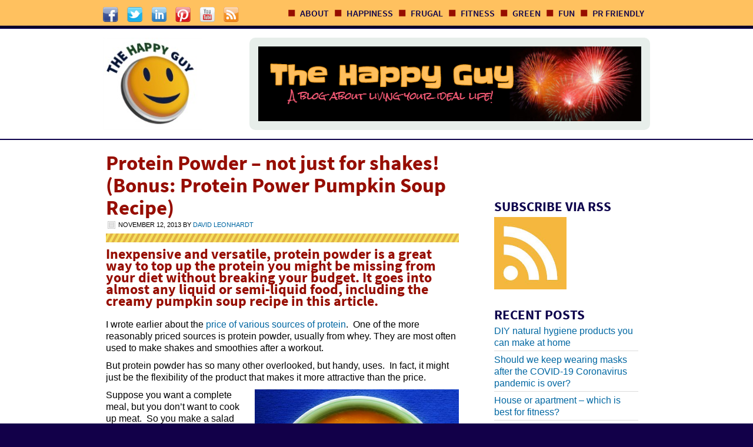

--- FILE ---
content_type: text/html; charset=UTF-8
request_url: https://thehappyguy.com/protein-powder-not-just-for-shakes/
body_size: 7765
content:
<!DOCTYPE html PUBLIC "-//W3C//DTD XHTML 1.0 Transitional//EN" "http://www.w3.org/TR/xhtml1/DTD/xhtml1-transitional.dtd">
<html xmlns="http://www.w3.org/1999/xhtml" lang="en-US" xml:lang="en-US">
<head profile="http://gmpg.org/xfn/11">
<meta http-equiv="Content-Type" content="text/html; charset=UTF-8" />
	<!--||  JM Twitter Cards by jmau111 v12  ||-->
<meta name="twitter:card" content="summary_large_image">
<meta name="twitter:creator" content="@Amabaie">
<meta name="twitter:site" content="@Amabaie">
<meta name="twitter:title" content="Protein Powder – not just for shakes! (Bonus: Protein Power Pumpkin Soup Recipe)">
<meta name="twitter:description" content="Inexpensive and versatile, protein powder is a great way to top up the protein you might be missing from your diet without breaking your budget. It goes into almost any liquid or semi-liquid food, inc">
<meta name="twitter:image" content="https://thehappyguy.com/wp-content/uploads/2013/04/pumpkinsoup.jpg">
<!--||  /JM Twitter Cards by jmau111 v12  ||-->
<title>Protein Powder – not just for shakes! (Bonus: Protein Power Pumpkin Soup Recipe)</title>
<link rel='dns-prefetch' href='//ajax.googleapis.com' />
<link rel='dns-prefetch' href='//s.w.org' />
<link rel="alternate" type="application/rss+xml" title="The Happy Guy &raquo; Feed" href="https://thehappyguy.com/feed/" />
<link rel="alternate" type="application/rss+xml" title="The Happy Guy &raquo; Comments Feed" href="https://thehappyguy.com/comments/feed/" />
<link rel="canonical" href="https://thehappyguy.com/protein-powder-not-just-for-shakes/" />
		<script type="text/javascript">
			window._wpemojiSettings = {"baseUrl":"https:\/\/s.w.org\/images\/core\/emoji\/13.0.0\/72x72\/","ext":".png","svgUrl":"https:\/\/s.w.org\/images\/core\/emoji\/13.0.0\/svg\/","svgExt":".svg","source":{"concatemoji":"https:\/\/thehappyguy.com\/wp-includes\/js\/wp-emoji-release.min.js?ver=5.5.17"}};
			!function(e,a,t){var n,r,o,i=a.createElement("canvas"),p=i.getContext&&i.getContext("2d");function s(e,t){var a=String.fromCharCode;p.clearRect(0,0,i.width,i.height),p.fillText(a.apply(this,e),0,0);e=i.toDataURL();return p.clearRect(0,0,i.width,i.height),p.fillText(a.apply(this,t),0,0),e===i.toDataURL()}function c(e){var t=a.createElement("script");t.src=e,t.defer=t.type="text/javascript",a.getElementsByTagName("head")[0].appendChild(t)}for(o=Array("flag","emoji"),t.supports={everything:!0,everythingExceptFlag:!0},r=0;r<o.length;r++)t.supports[o[r]]=function(e){if(!p||!p.fillText)return!1;switch(p.textBaseline="top",p.font="600 32px Arial",e){case"flag":return s([127987,65039,8205,9895,65039],[127987,65039,8203,9895,65039])?!1:!s([55356,56826,55356,56819],[55356,56826,8203,55356,56819])&&!s([55356,57332,56128,56423,56128,56418,56128,56421,56128,56430,56128,56423,56128,56447],[55356,57332,8203,56128,56423,8203,56128,56418,8203,56128,56421,8203,56128,56430,8203,56128,56423,8203,56128,56447]);case"emoji":return!s([55357,56424,8205,55356,57212],[55357,56424,8203,55356,57212])}return!1}(o[r]),t.supports.everything=t.supports.everything&&t.supports[o[r]],"flag"!==o[r]&&(t.supports.everythingExceptFlag=t.supports.everythingExceptFlag&&t.supports[o[r]]);t.supports.everythingExceptFlag=t.supports.everythingExceptFlag&&!t.supports.flag,t.DOMReady=!1,t.readyCallback=function(){t.DOMReady=!0},t.supports.everything||(n=function(){t.readyCallback()},a.addEventListener?(a.addEventListener("DOMContentLoaded",n,!1),e.addEventListener("load",n,!1)):(e.attachEvent("onload",n),a.attachEvent("onreadystatechange",function(){"complete"===a.readyState&&t.readyCallback()})),(n=t.source||{}).concatemoji?c(n.concatemoji):n.wpemoji&&n.twemoji&&(c(n.twemoji),c(n.wpemoji)))}(window,document,window._wpemojiSettings);
		</script>
		<style type="text/css">
img.wp-smiley,
img.emoji {
	display: inline !important;
	border: none !important;
	box-shadow: none !important;
	height: 1em !important;
	width: 1em !important;
	margin: 0 .07em !important;
	vertical-align: -0.1em !important;
	background: none !important;
	padding: 0 !important;
}
</style>
	<link rel="stylesheet" href="https://thehappyguy.com/wp-content/cache/minify/a608b.css" media="all" />






<!--[if lt IE 9]>
<script type='text/javascript' src='https://thehappyguy.com/wp-content/themes/genesis/lib/js/html5shiv.min.js?ver=3.7.3' id='html5shiv-js'></script>
<![endif]-->
<script type='text/javascript' src='https://ajax.googleapis.com/ajax/libs/jquery/2.1.3/jquery.min.js?ver=5.5.17' id='b-jquery-js'></script>
<script  src="https://thehappyguy.com/wp-content/cache/minify/9bb95.js"></script>






<link rel="https://api.w.org/" href="https://thehappyguy.com/wp-json/" /><link rel="alternate" type="application/json" href="https://thehappyguy.com/wp-json/wp/v2/posts/2384" /><link rel="EditURI" type="application/rsd+xml" title="RSD" href="https://thehappyguy.com/xmlrpc.php?rsd" />
<link rel="alternate" type="application/json+oembed" href="https://thehappyguy.com/wp-json/oembed/1.0/embed?url=https%3A%2F%2Fthehappyguy.com%2Fprotein-powder-not-just-for-shakes%2F" />
<link rel="alternate" type="text/xml+oembed" href="https://thehappyguy.com/wp-json/oembed/1.0/embed?url=https%3A%2F%2Fthehappyguy.com%2Fprotein-powder-not-just-for-shakes%2F&#038;format=xml" />
		<script>
			document.documentElement.className = document.documentElement.className.replace( 'no-js', 'js' );
		</script>
				<style>
			.no-js img.lazyload { display: none; }
			figure.wp-block-image img.lazyloading { min-width: 150px; }
							.lazyload, .lazyloading { opacity: 0; }
				.lazyloaded {
					opacity: 1;
					transition: opacity 400ms;
					transition-delay: 0ms;
				}
					</style>
		<link rel="icon" href="https://thehappyguy.com/wp-content/themes/magazine-pro/images/favicon.ico" />
<meta name="viewport" content="width=device-width, initial-scale=1.0, maximum-scale=1.0, user-scalable=no"></head>
<body class="post-template-default single single-post postid-2384 single-format-standard content-sidebar blog-parent-category"><div id="wrap"><div id="top_header_widget"> <div class="wrap"><div class="top-left-widget-area"><div id="custom_html-3" class="widget_text widget widget_custom_html"><div class="widget_text widget-wrap"><div class="textwidget custom-html-widget"><div id="logomobile"><a href="/"><img data-src='/wp-content/themes/magazine-pro/images/theme/logo.png' class='lazyload' src='[data-uri]' /><noscript><img src="/wp-content/themes/magazine-pro/images/theme/logo.png" /></noscript></a></div>
<div id="social">
<a href="https://www.facebook.com/THGMwriters/" id="facebook" target="_blank" rel="noopener noreferrer"></a>
<a href="http://www.Twitter.com/Amabaie" id="twitter" target="_blank" rel="noopener noreferrer"></a>
<a href="http://www.linkedin.com/in/davidleonhardt" id="linkedin" target="_blank" rel="noopener noreferrer"></a>
<a href="http://www.pinterest.com/amabaie/thgm-writing/" id="pinterest" target="_blank" rel="noopener noreferrer"></a>
<a href="http://www.youtube.com/channel/UC7TULinc7pBoFZVzznTMiQQ" id="youtube" target="_blank" rel="noopener noreferrer"></a>
<a href="/feed/" id="rss" target="_blank" rel="noopener noreferrer"></a>
<!--<a href="#" id="skype" target="_blank" rel="noopener noreferrer"></a>-->
</div></div></div></div></div><div class="top-right-widget-area"><div id="nav_menu-2" class="widget widget_nav_menu"><div class="widget-wrap"><div class="menu-navigation-container"><ul id="menu-navigation" class="menu"><li id="menu-item-1599" class="menu-item menu-item-type-post_type menu-item-object-page menu-item-1599"><a href="https://thehappyguy.com/about/">About</a></li>
<li id="menu-item-2749" class="menu-item menu-item-type-taxonomy menu-item-object-category menu-item-2749"><a href="https://thehappyguy.com/category/blog/happiness/">Happiness</a></li>
<li id="menu-item-2232" class="menu-item menu-item-type-taxonomy menu-item-object-category menu-item-2232"><a href="https://thehappyguy.com/category/blog/frugal/">Frugal</a></li>
<li id="menu-item-2233" class="menu-item menu-item-type-taxonomy menu-item-object-category current-post-ancestor current-menu-parent current-post-parent menu-item-2233"><a href="https://thehappyguy.com/category/blog/fitness/">Fitness</a></li>
<li id="menu-item-3923" class="menu-item menu-item-type-taxonomy menu-item-object-category menu-item-3923"><a href="https://thehappyguy.com/category/blog/green/">Green</a></li>
<li id="menu-item-2234" class="menu-item menu-item-type-taxonomy menu-item-object-category menu-item-2234"><a href="https://thehappyguy.com/category/blog/fun/">Fun</a></li>
<li id="menu-item-1598" class="menu-item menu-item-type-post_type menu-item-object-page menu-item-1598"><a href="https://thehappyguy.com/pr-friendly/">PR Friendly</a></li>
</ul></div></div></div></div></div></div><!-- end of top_header_widget --><div id="header"><div class="wrap"><div id="title-area"><h1 id="title"><a href="/">Always Write</a></h1><p id="description">Inspiration. Tips. Finance. Priorities. Happiness.</p></div><div class="widget-area header-widget-area"><div id="custom_html-2" class="widget_text widget widget_custom_html"><div class="widget_text widget-wrap"><div class="textwidget custom-html-widget"><div class="sequence-theme">
	<div id="sequence">
		<a href="https://TheHappyGuy.com"><img  alt="Happy living" data-src="/wp-content/themes/magazine-pro/images/THG-site-banner.jpg" class="lazyload" src="[data-uri]" /><noscript><img src="/wp-content/themes/magazine-pro/images/THG-site-banner.jpg" alt="Happy living" /></noscript></a>
	</div>
</div></div></div></div>
<div id="custom_html-6" class="widget_text widget widget_custom_html"><div class="widget_text widget-wrap"><div class="textwidget custom-html-widget"><a href="https://TheHappyGuy.com" class="blog-header-banner"><img  alt="The Happy Guy" data-src="/wp-content/themes/magazine-pro/images/THG-site-banner.jpg" class="lazyload" src="[data-uri]" /><noscript><img src="/wp-content/themes/magazine-pro/images/THG-site-banner.jpg" alt="The Happy Guy" /></noscript></a></div></div></div>
</div></div></div><div id="inner"><div id="content-sidebar-wrap"><div id="content" class="hfeed"><div class="post-2384 post type-post status-publish format-standard has-post-thumbnail hentry category-fitness tag-ginger tag-meals tag-nutrition tag-protein tag-pumpkin tag-soup tag-whey entry"><h1 class="entry-title">Protein Powder – not just for shakes! (Bonus: Protein Power Pumpkin Soup Recipe)</h1>
<div class="post-info"><span class="date published time" title="2013-11-12T13:38:21-05:00">November 12, 2013</span>  by <span class="author vcard"><span class="fn"><a href="https://thehappyguy.com/author/davidleonhardt/" rel="author">David Leonhardt</a></span></span>  </div><div class="entry-content"><h2>Inexpensive and versatile, protein powder is a great way to top up the protein you might be missing from your diet without breaking your budget. It goes into almost any liquid or semi-liquid food, including the creamy pumpkin soup recipe in this article.</h2>
<p>I wrote earlier about the <a href="https://thehappyguy.com/the-frugal-shoppers-guide-to-protein/" target="_blank">price of various sources of protein</a>.  One of the more reasonably priced sources is protein powder, usually from whey. They are most often used to make shakes and smoothies after a workout.</p>
<p>But protein powder has so many other overlooked, but handy, uses.  In fact, it might just be the flexibility of the product that makes it more attractive than the price.</p>
<p><a href="https://thehappyguy.com/wp-content/uploads/2013/04/pumpkinsoup.jpg"><img  alt="protein pumpkin soup"  width="347" height="330" data-srcset="https://thehappyguy.com/wp-content/uploads/2013/04/pumpkinsoup.jpg 496w, https://thehappyguy.com/wp-content/uploads/2013/04/pumpkinsoup-300x284.jpg 300w"  data-src="https://thehappyguy.com/wp-content/uploads/2013/04/pumpkinsoup.jpg" data-sizes="(max-width: 347px) 100vw, 347px" class="alignright size-full wp-image-2392 lazyload" src="[data-uri]" /><noscript><img class="alignright size-full wp-image-2392" alt="protein pumpkin soup" src="https://thehappyguy.com/wp-content/uploads/2013/04/pumpkinsoup.jpg" width="347" height="330" srcset="https://thehappyguy.com/wp-content/uploads/2013/04/pumpkinsoup.jpg 496w, https://thehappyguy.com/wp-content/uploads/2013/04/pumpkinsoup-300x284.jpg 300w" sizes="(max-width: 347px) 100vw, 347px" /></noscript></a>Suppose you want a complete meal, but you don’t want to cook up meat.  So you make a salad and grab a yogurt and…that’s not a full meal.  Yogurt has very little protein.  Even the best Greek style yogurts don’t have enough for a complete meal (unless you eat a lot of yogurt, I suppose).  No problem, just toss a bit of powder into your yogurt.</p>
<p>Soup and salad for lunch?  Just add protein powder &#8211; preferably to the soup, not to the salad.  In fact, there is a creamy pumpkin soup that I love that makes a complete meal when you add a bit of protein powder.  The picture is to the right. The recipe is below.  The evidence is currently in my stomach.</p>
<p>A fully cooked meal, but you don’t feel like meat?  Mashed potatoes with protein powder.</p>
<p>Vegetarian lasagna or spaghetti or Fettuccine Alfredo…just add protein to the sauce.</p>
<p>Oatmeal for breakfast?  Pancakes for supper?  (Yes, if you add the magic powder, there is no reason they can’t make a very good supper.)</p>
<p>In fact, can&#8217;t get your kids to eat their meat? Add protein powder to your cake recipe.</p>
<p style="text-align: center;"><strong>Tweet this quote: &#8220;<a href="http://clicktotweet.com/g5dHr" target="_blank">Can&#8217;t get your kids to eat their meat? Let them eat cake!</a>&#8220;</strong></p>
<p>In fact, you can add whey powder to pretty much any sauce or cream or to anything you bake – cookies, cakes, muffins, pies…even meatloaf (but that would be kind of pointless, right?)</p>
<p><a href="https://thehappyguy.com/wp-content/uploads/2013/04/ps1.jpg"><img  alt="pumpkin soup slice"  width="641" height="31" data-srcset="https://thehappyguy.com/wp-content/uploads/2013/04/ps1.jpg 641w, https://thehappyguy.com/wp-content/uploads/2013/04/ps1-300x14.jpg 300w"  data-src="https://thehappyguy.com/wp-content/uploads/2013/04/ps1.jpg" data-sizes="(max-width: 641px) 100vw, 641px" class="aligncenter size-full wp-image-2397 lazyload" src="[data-uri]" /><noscript><img class="aligncenter size-full wp-image-2397" alt="pumpkin soup slice" src="https://thehappyguy.com/wp-content/uploads/2013/04/ps1.jpg" width="641" height="31" srcset="https://thehappyguy.com/wp-content/uploads/2013/04/ps1.jpg 641w, https://thehappyguy.com/wp-content/uploads/2013/04/ps1-300x14.jpg 300w" sizes="(max-width: 641px) 100vw, 641px" /></noscript></a></p>
<div itemscope="" itemtype="http://schema.org/Recipe"><span itemprop="name"><span itemprop="name"><span itemprop="name"><br />
</span></span></span></p>
<h2>Protein Power Pumpkin Soup</h2>
<p><span itemprop="name"><span itemprop="name"><br />
Here is the pumpkin soup recipe…</span></span>Pre-cook <span itemprop="ingredients">one medium-sized pumpkin or three average sized butternut squashes</span>, and discard the seeds (you can roast them later for tasty snacks).  You can just put the pumpkin or squash about 20 minutes in the microwave; they don’t need to be fully cooked, just soft enough to scoop out of their skin and into a very large pot.</p>
<p>While the pumpkin or squash is pre-cooking, peel <span itemprop="ingredients">seven apples</span> and <span itemprop="ingredients">three onions</span> and cut into pieces, discarding the apple cores, of course.  Toss into the pot with a cup or two of water and start cooking.</p>
<p>Grate about <span itemprop="ingredients">two inches of fresh ginger root</span> into the pot.  Powdered ginger will not be the same – the soup will taste VERY different.  The best way to grate the ginger root is to keep it in the freezer and remove it only when you are ready to grate.  You want the ginger root to be frozen hard for grating. Yes, your hands will freeze before you get it all grated, so wear gloves if you insist on being a wuss (like me).</p>
<p><a href="https://thehappyguy.com/wp-content/uploads/2013/04/ps2.jpg"><img  alt="pumpkin soup slice"  width="637" height="86" data-srcset="https://thehappyguy.com/wp-content/uploads/2013/04/ps2.jpg 637w, https://thehappyguy.com/wp-content/uploads/2013/04/ps2-300x40.jpg 300w"  data-src="https://thehappyguy.com/wp-content/uploads/2013/04/ps2.jpg" data-sizes="(max-width: 637px) 100vw, 637px" class="aligncenter size-full wp-image-2396 lazyload" src="[data-uri]" /><noscript><img class="aligncenter size-full wp-image-2396" alt="pumpkin soup slice" src="https://thehappyguy.com/wp-content/uploads/2013/04/ps2.jpg" width="637" height="86" srcset="https://thehappyguy.com/wp-content/uploads/2013/04/ps2.jpg 637w, https://thehappyguy.com/wp-content/uploads/2013/04/ps2-300x40.jpg 300w" sizes="(max-width: 637px) 100vw, 637px" /></noscript></a></p>
<p><span itemprop="ingredients">Add a touch of powdered nutmeg.</span></p>
<p><span itemprop="ingredients">Add a touch of powdered pepper</span> – this tastes better if you grind it fresh, too.</p>
<p><span itemprop="ingredients">Add a touch of salt.</span></p>
<p>All these touches really depend on your personal taste.  Best to start off with very little and experiment in your bowl later on.</p>
<p>Add the pumpkin or squash and keep cooking until everything is nice and soft – pumpkin, apples and onions.  Add water as needed, and be careful not to burn the bottom of the soup.</p>
<p><a href="https://thehappyguy.com/wp-content/uploads/2013/04/ps3.jpg"><img  alt="pumpkin soup slice"  width="639" height="151" data-srcset="https://thehappyguy.com/wp-content/uploads/2013/04/ps3.jpg 639w, https://thehappyguy.com/wp-content/uploads/2013/04/ps3-300x70.jpg 300w"  data-src="https://thehappyguy.com/wp-content/uploads/2013/04/ps3.jpg" data-sizes="(max-width: 639px) 100vw, 639px" class="aligncenter size-full wp-image-2395 lazyload" src="[data-uri]" /><noscript><img class="aligncenter size-full wp-image-2395" alt="pumpkin soup slice" src="https://thehappyguy.com/wp-content/uploads/2013/04/ps3.jpg" width="639" height="151" srcset="https://thehappyguy.com/wp-content/uploads/2013/04/ps3.jpg 639w, https://thehappyguy.com/wp-content/uploads/2013/04/ps3-300x70.jpg 300w" sizes="(max-width: 639px) 100vw, 639px" /></noscript></a></p>
<p>While the soup is cooking, <span itemprop="ingredients">grate some cheese</span>. This cheese will be for sprinkling on your soup when it is on the table to serve.  Some people prefer just a very gentle sprinkling.  Other people, like me, want lots and lots of cheese. I like cheddar best for this purpose (I am not that big a cheddar fan, but this combination just seems to work well), but mozzarella is good, too, and most hard cheeses should do nicely.  Put the cheese aside.</p>
<p>When everything in the pot is soft and cooked, you can cream it in the blender.  You will probably have to divide it into about five or six batches for this.  But first, add the protein powder.  How much protein powder depends on how much cheese you will eat in the soup.</p>
<p>If you are like me, you really need very little protein powder to make this soup a complete meal.  But if the cheese is just a garnish for you, then I suggest putting enough protein for however many meals you plan to make out of it.</p>
</div>
<p><a href="https://thehappyguy.com/wp-content/uploads/2013/04/ps4.jpg"><img  alt="pumpkin soup slice"  width="640" height="220" data-srcset="https://thehappyguy.com/wp-content/uploads/2013/04/ps4.jpg 640w, https://thehappyguy.com/wp-content/uploads/2013/04/ps4-300x103.jpg 300w"  data-src="https://thehappyguy.com/wp-content/uploads/2013/04/ps4.jpg" data-sizes="(max-width: 640px) 100vw, 640px" class="aligncenter size-full wp-image-2394 lazyload" src="[data-uri]" /><noscript><img class="aligncenter size-full wp-image-2394" alt="pumpkin soup slice" src="https://thehappyguy.com/wp-content/uploads/2013/04/ps4.jpg" width="640" height="220" srcset="https://thehappyguy.com/wp-content/uploads/2013/04/ps4.jpg 640w, https://thehappyguy.com/wp-content/uploads/2013/04/ps4-300x103.jpg 300w" sizes="(max-width: 640px) 100vw, 640px" /></noscript></a></p>
<p>This pumpkin soup recipe is just one thing you can do with protein powder. It is a very healthy meal, because <a href="http://nutritiondata.self.com/facts/vegetables-and-vegetable-products/2601/2" target="_blank">pumpkins are loaded with vitamins</a> and who do you know who gets enough <a href="http://www.whfoods.com/genpage.php?tname=foodspice&#038;dbid=72" target="_blank">fresh ginger</a> in their diet? But the protein powder is an ideal way to add convenience and control costs almost any time with almost any food.</p>
</div><div class="post-meta"><span class="categories">Filed Under: <a href="https://thehappyguy.com/category/blog/fitness/" rel="category tag">Fitness</a></span> <span class="tags">Tagged With: <a href="https://thehappyguy.com/tag/ginger/" rel="tag">ginger</a>, <a href="https://thehappyguy.com/tag/meals/" rel="tag">meals</a>, <a href="https://thehappyguy.com/tag/nutrition/" rel="tag">nutrition</a>, <a href="https://thehappyguy.com/tag/protein/" rel="tag">protein</a>, <a href="https://thehappyguy.com/tag/pumpkin/" rel="tag">pumpkin</a>, <a href="https://thehappyguy.com/tag/soup/" rel="tag">soup</a>, <a href="https://thehappyguy.com/tag/whey/" rel="tag">whey</a></span></div></div></div><div id="sidebar" class="sidebar widget-area"><div id="custom_html-5" class="widget_text widget widget_custom_html"><div class="widget_text widget-wrap"><div class="textwidget custom-html-widget"><div class="space_er" style="width:100%;height:40px; display:block">
</div></div></div></div>
<div id="custom_html-4" class="widget_text widget widget_custom_html"><div class="widget_text widget-wrap"><h4 class="widget-title widgettitle">Subscribe via RSS</h4>
<div class="textwidget custom-html-widget"><a href="https://thehappyguy.com/feed/"><img  alt="rss" style="width:50%; text-align: center" data-src="/wp-content/themes/magazine-pro/images/rss.jpeg" class="lazyload" src="[data-uri]" /><noscript><img src="/wp-content/themes/magazine-pro/images/rss.jpeg" alt="rss" style="width:50%; text-align: center" /></noscript></a></div></div></div>

		<div id="recent-posts-3" class="widget widget_recent_entries"><div class="widget-wrap">
		<h4 class="widget-title widgettitle">Recent Posts</h4>

		<ul>
											<li>
					<a href="https://thehappyguy.com/diy-natural-hygiene-products-you-can-make-at-home/">DIY natural hygiene products you can make at home</a>
									</li>
											<li>
					<a href="https://thehappyguy.com/wear-masks-after-covid-coronavirus-pandemic/">Should we keep wearing masks after the COVID-19 Coronavirus pandemic is over?</a>
									</li>
											<li>
					<a href="https://thehappyguy.com/house-apartment-best-fitness/">House or apartment &#8211; which is best for fitness?</a>
									</li>
											<li>
					<a href="https://thehappyguy.com/end-disposable-plastic-canada/">Let’s end disposable plastic containers in Canada</a>
									</li>
											<li>
					<a href="https://thehappyguy.com/10-bad-products-destroying-planet/">Top 10 bad products we buy that are destroying our planet</a>
									</li>
											<li>
					<a href="https://thehappyguy.com/wear-masks-protection/">Three reasons why wearing a mask protects you from coronavirus</a>
									</li>
											<li>
					<a href="https://thehappyguy.com/leadership-secrets-foreign-penguins/">Leadership secrets from foreign penguins from Ohio</a>
									</li>
											<li>
					<a href="https://thehappyguy.com/friendship-poem/">True friends are not dream-slashers (friendship poem)</a>
									</li>
											<li>
					<a href="https://thehappyguy.com/angry-hippo/">Are you an angry hippo?</a>
									</li>
											<li>
					<a href="https://thehappyguy.com/canada-food-guide-healthy-eating-nutrition/">Canada’s food guide 2019 – finally science-based healthy eating guidelines!</a>
									</li>
											<li>
					<a href="https://thehappyguy.com/non-dairy-canada-food-guide-2019/">The non-dairy <em>Canada’s food guide</em> 2019 – it’s about time</a>
									</li>
											<li>
					<a href="https://thehappyguy.com/choose-happy-job/">How to choose a job that will make you happy</a>
									</li>
											<li>
					<a href="https://thehappyguy.com/digital-nomads-work-remotely/">Where digital nomads go to work remotely</a>
									</li>
											<li>
					<a href="https://thehappyguy.com/things-shoes-teach/">The things shoes can teach us</a>
									</li>
											<li>
					<a href="https://thehappyguy.com/great-fitness-logo/">What makes a great fitness logo?</a>
									</li>
											<li>
					<a href="https://thehappyguy.com/room-combinations-space-less-money/">Room combinations &#8211; more space for less money</a>
									</li>
											<li>
					<a href="https://thehappyguy.com/unintended-consequences-technology/">Unintended consequences of technology</a>
									</li>
											<li>
					<a href="https://thehappyguy.com/no-customer-service/">Sorry, no customer service after 4:00 P.M.</a>
									</li>
											<li>
					<a href="https://thehappyguy.com/frugal-laundry-tip-towels/">Frugal laundry tip &#8211; towels</a>
									</li>
											<li>
					<a href="https://thehappyguy.com/giver-or-taker/">Are you a giver or a taker?</a>
									</li>
											<li>
					<a href="https://thehappyguy.com/top-job-safety-tips/">Top job safety tips</a>
									</li>
											<li>
					<a href="https://thehappyguy.com/where-go-mend/">Where you go to mend</a>
									</li>
											<li>
					<a href="https://thehappyguy.com/get-fit-not-broke/">Get fit, not broke</a>
									</li>
											<li>
					<a href="https://thehappyguy.com/savie-money-mattress/">How to save money on a new mattress</a>
									</li>
											<li>
					<a href="https://thehappyguy.com/tips-eat-healthy-frugal/">Top tips to eat healthy on a budget</a>
									</li>
					</ul>

		</div></div>
</div></div></div><div id="footer" class="footer"><div class="wrap"><div class="gototop"><p><a href="#wrap" rel="nofollow">Top of Page</a></p></div><div class="creds"><p>Copyright &#x000A9;&nbsp;2026 &#x000B7; <a href="http://my.studiopress.com/themes/magazine/">Magazine Pro Theme</a> on <a href="https://www.studiopress.com/">Genesis Framework</a> &#x000B7; <a href="https://wordpress.org/">WordPress</a> &#x000B7; <a href="https://thehappyguy.com/wp-login.php">Log in</a></p></div></div></div></div>
<script  src="https://thehappyguy.com/wp-content/cache/minify/d902a.js"></script>

</body></html>

<!--
Performance optimized by W3 Total Cache. Learn more: https://www.boldgrid.com/w3-total-cache/

Page Caching using Disk 
Minified using Disk
Database Caching 31/47 queries in 0.019 seconds using Disk

Served from: thehappyguy.com @ 2026-01-28 06:57:41 by W3 Total Cache
-->

--- FILE ---
content_type: text/css
request_url: https://thehappyguy.com/wp-content/cache/minify/a608b.css
body_size: 23640
content:
/* See http://code.google.com/p/minify/wiki/CommonProblems#@imports_can_appear_in_invalid_locations_in_combined_CSS_files */
@font-face{font-family:'SourceSansProBold';src:url('/wp-content/themes/magazine-pro/fonts/sourcesanspro-bold.eot');src:url('/wp-content/themes/magazine-pro/fonts/sourcesanspro-bold.eot') format('embedded-opentype'),
url('/wp-content/themes/magazine-pro/fonts/sourcesanspro-bold.woff') format('woff'),
url('/wp-content/themes/magazine-pro/fonts/sourcesanspro-bold.ttf') format('truetype'),
url('/wp-content/themes/magazine-pro/fonts/sourcesanspro-bold.svg#SourceSansProBold') format('svg')}@font-face{font-family:'SourceSansProSemibold';src:url('/wp-content/themes/magazine-pro/fonts/sourcesanspro-semibold.eot');src:url('/wp-content/themes/magazine-pro/fonts/sourcesanspro-semibold.eot') format('embedded-opentype'),
url('/wp-content/themes/magazine-pro/fonts/sourcesanspro-semibold.woff') format('woff'),
url('/wp-content/themes/magazine-pro/fonts/sourcesanspro-semibold.ttf') format('truetype'),
url('/wp-content/themes/magazine-pro/fonts/sourcesanspro-semibold.svg#SourceSansProSemibold') format('svg')}@font-face{font-family:'SourceSansProRegular';src:url('/wp-content/themes/magazine-pro/fonts/sourcesanspro-regular.eot');src:url('/wp-content/themes/magazine-pro/fonts/sourcesanspro-regular.eot') format('embedded-opentype'),
url('/wp-content/themes/magazine-pro/fonts/sourcesanspro-regular.woff') format('woff'),
url('/wp-content/themes/magazine-pro/fonts/sourcesanspro-regular.ttf') format('truetype'),
url('/wp-content/themes/magazine-pro/fonts/sourcesanspro-regular.svg#SourceSansProRegular') format('svg')}@font-face{font-family:'SourceSansProBlack';src:url('/wp-content/themes/magazine-pro/fonts/sourcesanspro-black.eot');src:url('/wp-content/themes/magazine-pro/fonts/sourcesanspro-black.eot') format('embedded-opentype'),
url('/wp-content/themes/magazine-pro/fonts/sourcesanspro-black.woff') format('woff'),
url('/wp-content/themes/magazine-pro/fonts/sourcesanspro-black.ttf') format('truetype'),
url('/wp-content/themes/magazine-pro/fonts/sourcesanspro-black.svg#SourceSansProBlack') format('svg')}@font-face{font-family:'BlackJackRegular';src:url('/wp-content/themes/magazine-pro/fonts/blackjar.eot');src:url('/wp-content/themes/magazine-pro/fonts/blackjar.eot') format('embedded-opentype'),
url('/wp-content/themes/magazine-pro/fonts/blackjar.woff') format('woff'),
url('/wp-content/themes/magazine-pro/fonts/blackjar.ttf') format('truetype'),
url('/wp-content/themes/magazine-pro/fonts/blackjar.svg#BlackJackRegular') format('svg')}body{background:#120049;font-family:Arial;font-size:16px;color:#000;margin:0
auto 0;padding:0;line-height:20px}a,a:visited{color:#0067A2;text-decoration:none}a:hover{color:#7CA513;text-decoration:none}a
img{border:none}a:focus,a:hover,a:active{outline:none}.metric
#wrap{background:url(/wp-content/themes/magazine-pro/images/wrap.png) top center no-repeat;margin:0
auto 0;padding:0}#wrap{background:#fff;margin:0
auto;padding:0}#top_header_widget{height:47px;background:url(/wp-content/themes/magazine-pro/images/theme/top-header.png) repeat-x}#top_header_widget
.wrap{width:960px;margin:0
auto;padding:12px
0 0 0}.top-left-widget-area{float:left}.top-right-widget-area{float:right}#top_header_widget
ul{list-style:none;margin:0;padding:0;z-index:999999999 !important}#top_header_widget ul
li{float:left;list-style:none}#top_header_widget ul li
a{font-family:'SourceSansProSemibold';display:block;background:url(/wp-content/themes/magazine-pro/images/theme/bullet.png) no-repeat 0 center;font-size:15.92px;color:#fff;text-transform:uppercase;padding:0
10px 0 20px}#top_header_widget ul li
ul{position:absolute;display:none}#top_header_widget ul li ul
li{float:none;display:block}#top_header_widget ul li ul li
a{display:block;background:#990505;color:#fff;text-transform:none;font-size:13.31px;border-bottom:solid 1px #000;padding:5px
10px}#social{overflow:hidden}#social
a{float:left;width:26px;height:26px;margin:0
5px 0 0}a#facebook{background:url(/wp-content/themes/magazine-pro/images/theme/facebook.png) no-repeat}a#twitter{background:url(/wp-content/themes/magazine-pro/images/theme/twitter.png) no-repeat}a#linkedin{background:url(/wp-content/themes/magazine-pro/images/theme/linkedin.png) no-repeat}a#googleplus{background:url(/wp-content/themes/magazine-pro/images/theme/googleplus.png) no-repeat}a#pinterest{background:url(/wp-content/themes/magazine-pro/images/theme/pinterest.png) no-repeat}a#youtube{background:url(/wp-content/themes/magazine-pro/images/theme/youtube.png) no-repeat}a#rss{background:url(/wp-content/themes/magazine-pro/images/theme/rss.png) no-repeat}a#skype{background:url(/wp-content/themes/magazine-pro/images/theme/skype.png) no-repeat}#header{background:#fff;border-top:solid 2px #ffc15f;border-bottom:solid 2px #ffc15f;margin:0
auto 0;padding:15px
0;overflow:hidden}#header
.wrap{width:960px;height:120px;margin:0
auto 0}#title-area{background:url(/wp-content/themes/magazine-pro/images/theme/logo.jpg) no-repeat;width:168px;height:157px;float:left;margin:0;padding:0;overflow:hidden}#title-area
#title{font-size:20px;font-weight:normal;line-height:34px;margin:0;padding:0
0 0 20px}#title-area #title
a{display:block;width:168px;height:157px;overflow:hidden;font-size:0% !important;color:#FFF;margin:0;padding:0;text-decoration:none;cursor:pointer;text-indent:-1000px}#title-area #title a:hover{color:#FFF;text-decoration:none}#title-area
#description{color:#FFF;font-size:14px;font-style:italic;font-weight:normal;margin:0;padding:0
0 0 20px}#text-message{font-family:'SourceSansProSemibold';color:#124426;font-size:16.1px;padding:0
0 0 0;float:left;max-width:560px;width:100%}#author-message{font-family:'SourceSansProRegular';font-size:12.6px;color:#0f1f3b;text-align:right;padding:10px
0 0 0}#author-img{float:right;background:#120049;padding:5px;border-radius:10px;-webkit-border-radius:10px;-moz-border-radius:10px}#header .widget-area{width:703px;height:124px;background:#e7eeea url(/wp-content/themes/magazine-pro/images/theme/quality.png) no-repeat center center;border-radius:10px;-moz-border-radius:10px;-webkit-border-radius:10px;color:#0f1f3b;float:right;margin:0;padding:15px}#header .widget-area
img{margin:-15px}#header .widget-area #sequence
img{margin:0px}#header .widget-area a, #header .widget-area a:visited{color:#FFF;text-decoration:underline}#header .widget-area a:hover{color:#FFF;text-decoration:none}#header .widget-area
p{margin:0;padding:0
0 5px 0}#header .widget-area
h4{font-family:'SourceSansProBold';line-height:46.99px;color:#0f1f3b;font-size:46.99px;font-weight:bold;margin:0;padding:0
0 10px;text-decoration:none}#header .widget-area
ul{margin:0;padding:0}#header .widget-area ul
li{list-style-type:square;margin:0
0 0 20px;padding:0}.header-image #header #title-area{background:url(/wp-content/themes/magazine-pro/images/logo.png) left top no-repeat}.header-image #title-area, .header-image #title-area #title, .header-image #title-area #title
a{display:block;float:left;width:340px;height:120px;margin:0;padding:0;text-indent:-9999px;overflow:hidden}.header-image #title-area
#description{display:block;width:0;height:0;overflow:hidden}.header-full-width #title-area, .header-full-width #title-area #title, .header-full-width #title-area #title
a{width:960px}#header
ul.menu{width:auto;float:right;list-style:none;color:#FFF;margin:0;padding:45px
0 0 0}#header ul.menu
li{float:left;list-style:none;margin:0;padding:0}#header ul.menu li a, #header ul.menu li a:visited{color:#FFF;display:block;font-family:Arial,Tahoma,Verdana;font-size:14px;font-weight:bold;margin:0;padding:6px
10px 5px 10px;text-decoration:none;text-shadow:#002838 1px 1px;position:relative}#header ul.menu li a:hover, #header ul.menu li a:active, #header ul.menu .current_page_item a, #header ul.menu .current-cat a, #header ul.menu .current-menu-item
a{background:#00B8DE;color:#FFF;text-decoration:none}#header ul.menu li a.sf-with-ul{padding-right:20px}#header ul.menu li a .sf-sub-indicator{background:url(/wp-content/themes/magazine-pro/images/arrow-down.png);display:block;width:10px;height:10px;text-indent:-9999px;overflow:hidden;position:absolute;top:12px;right:5px}#header ul.menu li li a, #header ul.menu li li a:link, #header ul.menu li li a:visited{background:#00B8DE;width:148px;color:#FFF;font-family:Arial,Tahoma,Verdana;font-size:12px;margin:0;padding:5px
10px 5px 10px;border-left:1px solid #72D4EA;border-right:1px solid #72D4EA;border-bottom:1px solid #72D4EA;text-transform:none;position:relative}#header ul.menu li li a:hover, #header ul.menu li li a:active{background:#72D4EA;color:#FFF;-moz-border-radius:0px;-khtml-border-radius:0px;-webkit-border-radius:0px}#header ul.menu li li a .sf-sub-indicator{background:url(/wp-content/themes/magazine-pro/images/arrow-right.png);top:10px}#header ul.menu li
ul{z-index:9999;position:absolute;left:-999em;height:auto;width:170px;margin:0;padding:0}#header ul.menu li ul
a{width:150px}#header ul.menu li ul
ul{margin:-31px 0 0 169px}#header ul.menu li:hover ul ul, #header ul.menu li:hover ul ul ul, #header ul.menu li.sfHover ul ul, #header ul.menu li.sfHover ul ul
ul{left:-999em}#header ul.menu li:hover ul, #header ul.menu li li:hover ul, #header ul.menu li li li:hover ul, #header ul.menu li.sfHover ul, #header ul.menu li li.sfHover ul, #header ul.menu li li li.sfHover
ul{left:auto}#header ul.menu li:hover, #header ul.menu
li.sfHover{position:static}#nav{clear:both;color:#FFF;margin:0
auto 0;padding:0}#nav
.wrap{background:#00B8DE;width:960px;height:40px;margin:0
auto 0}#nav
ul{width:950px;float:left;list-style:none;margin:0;padding:0
0 0 10px}#nav
li{float:left;list-style:none;margin:0;padding:0}#nav li
a{color:#FFF;display:block;font-size:14px;font-weight:bold;margin:0;padding:10px
15px 10px 15px;text-decoration:none;text-shadow:#00839E 1px 1px;position:relative}#nav li a:hover, #nav li a:active{background:#72D4EA;color:#FFF}#nav li a.sf-with-ul{padding-right:20px}#nav li a .sf-sub-indicator{background:url(/wp-content/themes/magazine-pro/images/arrow-down.png);display:block;width:10px;height:10px;text-indent:-9999px;overflow:hidden;position:absolute;top:19px;right:5px}#nav li a:hover .sf-sub-indicator{background:url(/wp-content/themes/magazine-pro/images/arrow-down-hover.png)}#nav li li a, #nav li li a:link, #nav li li a:visited{background:#00B8DE;color:#FFF;width:138px;font-size:12px;margin:0;padding:6px
10px 6px 10px;border-left:1px solid #72D4EA;border-right:1px solid #72D4EA;border-bottom:1px solid #72D4EA;text-shadow:#00839E 1px 1px;text-transform:none;position:relative}#nav li li a:hover, #nav li li a:active{background:#72D4EA;color:#FFF}#nav li li a .sf-sub-indicator, #nav li li a:hover .sf-sub-indicator{background:url(/wp-content/themes/magazine-pro/images/arrow-right.png);top:10px}#nav li
ul{z-index:9999;position:absolute;left:-999em;height:auto;width:160px;margin:0;padding:0}#nav li ul
a{width:140px}#nav li ul a:hover, #nav li ul a:active{}#nav li ul
ul{margin:-33px 0 0 158px}#nav li:hover ul ul, #nav li:hover ul ul ul, #nav li.sfHover ul ul, #nav li.sfHover ul ul
ul{left:-999em}#nav li:hover ul, #nav li li:hover ul, #nav li li li:hover ul, #nav li.sfHover ul, #nav li li.sfHover ul, #nav li li li.sfHover
ul{left:auto}#nav li:hover, #nav
li.sfHover{position:static}#nav
li.right{float:right;font-size:14px;font-weight:bold;margin:0;padding:10px
25px 10px 0;text-shadow:#00839E 1px 1px}#nav li.right
a{display:inline;margin:0;padding:0;border:none;background:none;color:#FFF;font-weight:bold;text-decoration:none}#nav li.right a:hover{color:#FFF;text-decoration:underline}#nav
li.date{}#nav li.rss
a{background:url(/wp-content/themes/magazine-pro/images/rss.png) no-repeat left center;margin:0
0 0 10px;padding:3px
0 3px 18px}#nav
li.search{padding:0
10px 0 10px}#nav li.twitter
a{background:url(/wp-content/themes/magazine-pro/images/twitter-nav.png) no-repeat left center;padding:3px
0 1px 20px}#subnav{clear:both;color:#FFF;margin:0
auto 0;padding:0}#subnav
.wrap{background:#00A8D1;width:960px;height:40px;margin:0
auto 20px}#subnav
ul{width:950px;float:left;list-style:none;margin:0;padding:0
0 0 10px}#subnav
li{float:left;list-style:none;margin:0;padding:0}#subnav li
a{color:#FFF;display:block;font-size:14px;font-weight:bold;margin:0;padding:10px
15px 10px 15px;text-decoration:none;text-shadow:#00839E 1px 1px;position:relative}#subnav li a:hover, #subnav li a:active{background:#72D4EA;color:#FFF}#subnav li a.sf-with-ul{padding-right:20px}#subnav li a .sf-sub-indicator{background:url(/wp-content/themes/magazine-pro/images/arrow-down.png);display:block;width:10px;height:10px;text-indent:-9999px;overflow:hidden;position:absolute;top:12px;right:5px}#subnav li a:hover .sf-sub-indicator{background:url(/wp-content/themes/magazine-pro/images/arrow-down-hover.png)}#subnav li li a, #subnav li li a:link, #subnav li li a:visited{background:#00A8D1;color:#FFF;width:138px;font-size:12px;margin:0;padding:6px
10px 6px 10px;border-left:1px solid #72D4EA;border-right:1px solid #72D4EA;border-bottom:1px solid #72D4EA;text-shadow:#00839E 1px 1px;text-transform:none;position:relative}#subnav li li a:hover, #subnav li li a:active{background:#72D4EA;color:#FFF}#subnav li li a .sf-sub-indicator, #subnav li li a:hover .sf-sub-indicator{background:url(/wp-content/themes/magazine-pro/images/arrow-right.png);top:10px}#subnav li
ul{z-index:9999;position:absolute;left:-999em;height:auto;width:160px;margin:0;padding:0}#subnav li ul
a{width:140px}#subnav li ul a:hover, #subnav li ul a:active{}#subnav li ul
ul{margin:-33px 0 0 158px}#subnav li:hover ul ul, #subnav li:hover ul ul ul, #subnav li.sfHover ul ul, #subnav li.sfHover ul ul
ul{left:-999em}#subnav li:hover ul, #subnav li li:hover ul, #subnav li li li:hover ul, #subnav li.sfHover ul, #subnav li li.sfHover ul, #subnav li li li.sfHover
ul{left:auto}#subnav li:hover, #subnav
li.sfHover{position:static}#inner{width:960px;margin:20px
auto 20px;padding:0;overflow:hidden}.metric
#inner{margin:0}.content-sidebar
#inner{}.sidebar-content
#inner{}.content-sidebar-sidebar
#inner{}.sidebar-sidebar-content
#inner{}.sidebar-content-sidebar
#inner{}.full-width-content
#inner{}.metric #inner, .metric.full-width-content #content, .metric.full-width-content #content-sidebar-wrap{float:none;width:100%}#home-top-bg{overflow:hidden;background:#120049 url(/wp-content/themes/magazine-pro/images/theme/widgeted.jpg) repeat-x 0 bottom;border-bottom:solid 2px #ffc15f}#home-top{width:960px;margin:0
auto 0;padding:10px
0;overflow:hidden}#home-top a, #home-top a:visited{color:#FFF;text-decoration:none}#home-top a:hover{color:#FFF;text-decoration:underline}#content #home-top
p{margin:0;padding:0
0 10px 0}#content #home-top
h2{border:0;color:#FFF;font-size:26px;font-family:Arial,Tahoma,Verdana;font-weight:normal;margin:0
0 10px 0;padding:0;text-shadow:#002838 1px 1px;line-height:30px}#content #home-top h2 a, #content #home-top h2 a:visited{color:#FFF;text-decoration:none}#content #home-top h2 a:hover{color:#72D4EA;text-decoration:none}#home-top
ul{list-style-type:none;margin:0;padding:0
0 10px 0}#home-top ul
li{margin:0;padding:5px
0 0 0}#home-top
.textwidget{margin:0;padding:0}#home-top li.widget_tag_cloud
div{margin:0;padding:0
0 10px 0}#home-top .featuredpost .post, #home-top .featuredpage
.page{clear:both}#home-top .featuredpost, #home-top
.featuredpage{clear:both}#home-top .featuredpost img, #home-top .featuredpage
img{background:#FFF;padding:7px;border:1px
solid #BBB}.home-top-left{width:608px;float:left;margin:0;padding:15px
10px}.home-top-left
.widget{padding:10px}.home-top-left
h4{font-family:'SourceSansProBold' !important;color:#f4bf46 !important;font-size:21px !important;text-transform:uppercase !important;padding:0
0 10px !important}.home-top-left
p{font-family:'SourceSansProRegular' !important;font-size:19px !important;color:#fff !important;line-height:25px;margin:0
0 15px !important}.home-top-left
iframe{border:solid 1px #fff}.home-top-left a.more-link{color:#f4bf46 !important}.home-top-left
h3{font-family:'BlackJackRegular' !important;color:#fff !important;font-size:37.37px !important;margin:0;padding:10px
0 20px 0 !important}#a-block
a{font-family:'SourceSansProBlack';float:left;background:url(/wp-content/themes/magazine-pro/images/theme/links.png) no-repeat;width:116px;height:36px;outline:none;margin:0
2px 0 0;padding:14px
0 0 0;text-transform:uppercase;color:#b84805;text-shadow:#dd8802 0 0 1px;text-align:center;font-size:22px}#a-block a:last-child{margin:0
!important}.home-top-right{width:290px;height:615px;float:right;margin:0
0px 0 0;padding:20px
20px 0}#text-9.widget.widget_text,#text-10.widget.widget_text{margin-top:10px}#sidebar.sidebar.widget-area{background:none}#sidebar.sidebar.widget-area
h4{color:rgb(22, 84, 46);font-family:'SourceSansProBold' !important}#sidebar.sidebar
ul{list-style:normal}h4
.side_form{font-family:'BlackJackRegular' !important;color:#990505 !important;font-size:56.34px !important;margin:0;padding:10px
0 20px 0 !important;text-align:center;line-height:57px;display:none}.side_form{width:315px}.side_form_head{display:block;width:315px;height:123px;text-indent:-1000px;overflow:hidden;margin:0px
0px 0 -30px;background:url(/wp-content/themes/magazine-pro/images/NewForm-1-TOP.png) no-repeat}.side_form
form{}.side_form_body{background:#f6e15f;background:url([data-uri]);background:-moz-linear-gradient(top, #f6e15f 0%, #fff998 100%);background:-webkit-gradient(linear, left top, left bottom, color-stop(0%, #f6e15f), color-stop(100%, #fff998));background:-webkit-linear-gradient(top, #f6e15f 0%, #fff998 100%);background:-o-linear-gradient(top, #f6e15f 0%, #fff998 100%);background:-ms-linear-gradient(top, #f6e15f 0%, #fff998 100%);background:linear-gradient(to bottom, #f6e15f 0%, #fff998 100%);filter:progid:DXImageTransform.Microsoft.gradient(startColorstr='#f6e15f', endColorstr='#fff998', GradientType=0);width:266px;text-indent:-1000px;overflow:hidden;margin:0px
0px 0 -22px;padding:17px
17px 0 17px}.side_form_foot{display:block;max-width:315px;min-width:315px;height:123px;text-indent:-50px;overflow:hidden;margin:0px
0px 0 -30px;padding:0px
0 0 25px;background:url(/wp-content/themes/magazine-pro/images/NewForm-1-BOTTOM.png) no-repeat}.side_form input[type=text], .side_form
textarea{background:#e1b145 !important;border:none !important;display:block;clear:both;width:255px;padding:5px;font-family:'SourceSansProSemibold';font-size:16px;color:#fff;margin:0
0 10px;outline:none;opacity:0.8}.side_form textarea:-moz-placeholder{font-family:'SourceSansProSemibold';font-size:16px;color:#fff}.side_form textarea::-webkit-input-placeholder{background:#e1b145 !important;font-family:'SourceSansProSemibold';font-size:16px;color:#fff}.side_form input[type=submit]{background:url(/wp-content/themes/magazine-pro/images/Form-Submit.png) no-repeat;width:276px;height:54px;display:block;margin:20px
0 0 -4px;cursor:pointer;opacity:1;text-indent:-99999px;border:none;overflow:hidden}.side_form input[type=submit]:hover{opacity:0.9}.side_form
textarea{height:100px}#home-top #genesis-slider{background-color:#333;border:0;padding:0}#home-top #genesis-slider .slide-excerpt{background-color:#333;margin:0}#home-top #genesis-slider .slide-excerpt-border{border:0;padding:0}#home-top #genesis-slider h2,
#home-top #genesis-slider h2
a{border:0;color:#fff;padding:0
0 3px;text-shadow:none}#home-top #genesis-slider
p{padding:0}#home-middle-bg{background:#F7F7F7;padding:20px
0 0 0}#home-middle{width:920px;margin:0
auto 0;padding:20px
20px;overflow:hidden}#home-middle a, #home-middle a:visited{color:#7CA513;text-decoration:none}#home-middle a:hover{color:#7CA513;text-decoration:underline}#home-middle
p{font-family:'Arial';font-size:16px;color:#000;margin:0;padding:0
0 15px 0}#home-middle
h2{color:#444;font-size:16px;font-family:Arial,Tahoma,Verdana;font-weight:normal;margin:0
0 5px 0;padding:0;text-decoration:none}#content #home-middle h2 a:hover{color:#0067A2;text-decoration:none}#content #home-middle
h4{color:#16542e;font-size:22.63px;font-family:'SourceSansProBold';font-weight:normal;margin:0
0 20px 0;padding:0}#home-middle
ul{list-style-type:none;margin:0;padding:0}#home-middle ul
li{list-style-type:none;margin:0
0 5px 0;padding:0
0 5px 0;border-bottom:1px solid #DDD}#home-middle ul
ul{list-style-type:none;margin:0;padding:0}#home-middle ul li ul
li{border:0;margin:0;padding:0}#home-middle
.widget{margin:0;padding:0
0 5px 0}#home-middle
.textwidget{margin:0;padding:0}#home-middle .featuredpost .post, #home-middle .featuredpage
.page{clear:both}#home-middle .featuredpost, #home-middle
.featuredpage{clear:both}#home-middle .featuredpost
img{background:#FFF;margin:0;padding:1px;border:4px
solid #EEE}#home-middle .user-profile
.avatar{background:#FFF;margin:0
0 -5px 0;padding:1px;border:4px
solid #EEE}.home-middle-1{float:left;width:598px;margin:0;padding:0
20px 0 0}.home-middle-1 a.more-link{font-family:'BlackJackRegular';font-size:45.44px;color:#990505 !important;text-decoration:none;display:block;margin:30px
0 0 0;padding:0
70px 0 0;line-height:46px;background:url(/wp-content/themes/magazine-pro/images/theme/red-arrow.png) no-repeat right center;max-width:550px}.home-middle-2{float:left;width:310px;margin:0;padding:0}.home-middle-3{float:right;width:305px;margin:0;padding:0}.two_cols{-moz-column-count:2;-webkit-column-count:2;column-count:2}.breadcrumb{background:#E8E8E8;margin:0
0 30px 0;padding:5px
0 5px 10px}.taxonomy-description{background:#E8E8E8;margin:0
0 30px 0;padding:10px;border:1px
solid #DDD}#content .taxonomy-description
p{margin:0;padding:0}#content-sidebar-wrap{width:790px;margin:0;padding:0;float:left}.sidebar-content #content-sidebar-wrap, .content-sidebar #content-sidebar-wrap{width:920px;padding:0
20px}.sidebar-sidebar-content #content-sidebar-wrap, .sidebar-content-sidebar #content-sidebar-wrap{float:right}#content{width:500px;margin:0;padding:0;float:left}.sidebar-content #content, .sidebar-sidebar-content
#content{float:right}.sidebar-content #content, .content-sidebar
#content{width:595px;padding:0}.full-width-content
#content{width:960px}#content img, #content p
img{max-width:100%;height:auto}#content
blockquote{background:#E8E8E8;margin:0
15px 15px 15px;padding:10px
20px 0 15px}#content
.post{margin:0
0 40px 0;padding:0}#content
.page{margin:0;padding:0
0 15px 0}#content .post
p{margin:0;padding:0
0 10px 0}#content .post ul, #content .page
ul{list-style-type:square;padding:0
0 0px 0;display:inline-block}#content .post ul li, #content .page ul
li{list-style-type:square;margin:0
0 0 20px;padding:0}#content .post ul ul, #content .page ul
ul{list-style-type:square;margin:0;padding:0}#content .post ol, #content .page
ol{list-style-type:square;padding:0
0 0px 0;display:inline-block}#content .post ol li, #content .page ol
li{width:100%;list-style-type:square;margin:0
0 0 20px;padding:0}#content .post ol ol, #content .page ol
ol{margin:0;padding:0}#content .entry-content{overflow:hidden}#content .entry-content .post-image{padding:4px;border:1px
solid #DDD}#content .post-image{margin:0
10px 10px 0;padding:4px;border:1px
solid #DDD}#content .archive-page{float:left;width:45%;margin:0;padding:20px
20px 0 0}.clear{clear:both}.post-info{font-size:11px;margin:-20px 0 10px 0;padding:0
0 20px 0;text-transform:uppercase;background:#fff url('/wp-content/themes/magazine-pro/images/YellowPin.png') bottom left repeat-x}.post-info
p{margin:0;padding:0}.post-meta{font-size:11px;text-transform:uppercase;margin:5px
0 0 0;padding:5px
0 0 0;border-top:1px solid #DDD;clear:both}.author-box{background:#E8E8E8;margin:0
0 30px 0;padding:10px;overflow:hidden}.author-box
p{margin:0;padding:0}.author-box
img{background:#FFF;float:left;margin:0
10px 0 0;padding:4px;border:1px
solid #DDD}.author-box
.bio_social{padding:0px;margin:10px}.author-box .bio_social
img{padding:0px;margin-top:10px;margin-right:5px;background:none;border:none}#content h1, #content h2, #content h3, #content h4, #content h5, #content
h6{color:#444;font-family:Arial,Tahoma,Verdana;font-weight:normal;text-decoration:none;margin:0
0 5px 0;padding:0}#content
h1{color:#16542e;font-size:32px;line-height:38px;font-family:'SourceSansProBold';font-weight:normal;margin:0
0 20px 0;padding:0}#content
h2{color:#16542e;font-size:24px;font-family:'SourceSansProBold';font-weight:normal;margin:0
0 20px 0;padding:0}#content h1.entry-title{font-size:35px;line-height:38px}#content h2.entry-title{font-size:35px;line-height:38px}#content h2 a, #content h2 a:visited{color:#16542e;text-decoration:none}#content h2 a:hover{color:#000;text-decoration:none}#content
h3{color:#16542e;font-size:22px;line-height:27px;margin-bottom:10px;font-family:'SourceSansProBold';font-weight:normal}#content
h4{font-size:16px;color:#0f1f3b;font-weight:bold}#content
h5{font-size:14px}#content
h6{font-size:12px}.time{background:url(/wp-content/themes/magazine-pro/images/icon-time.png) no-repeat top left;margin:0
0 0 3px;padding:0
0 2px 18px}.post-comments{background:url(/wp-content/themes/magazine-pro/images/icon-comments.png) no-repeat top left;margin:0
0 0 3px;padding:0
0 2px 18px}.categories{background:url(/wp-content/themes/magazine-pro/images/icon-categories.png) no-repeat top left;margin:0
0 0 3px;padding:0
0 2px 18px}.tags{background:url(/wp-content/themes/magazine-pro/images/icon-tags.png) no-repeat top left;margin:0
0 0 3px;padding:0
0 2px 18px}img.centered{display:block;margin-left:auto;margin-right:auto;margin-bottom:10px;padding:0}img.alignnone{padding:0;margin:0
0 10px 0;display:inline}img.alignleft{padding:0;margin:0
10px 10px 0;display:inline}img.alignright{padding:0;margin:0
0 10px 10px;display:inline}.aligncenter{display:block;margin:0
auto 10px}.alignleft{float:left;margin:0
10px 0 0}.alignright{float:right;margin:0
0 0 10px}.wp-caption{-moz-box-sizing:border-box;-webkit-box-sizing:border-box;box-sizing:border-box;background:#F4F4F4;border:1px
solid #DDD;max-width:100%;padding:5px;text-align:center}.wp-caption
img{border:0;margin:0
0 5px;padding:0}#content p.wp-caption-text{margin:0;padding:0;font-size:11px;font-weight:normal;line-height:12px}img.wp-smiley,img.wp-wink{float:none;border:none;margin:0;padding:0}.navigation{width:100%;margin:0;padding:20px
0 20px 0;overflow:hidden}.navigation
ul{list-style-type:none;margin:0;padding:0}.navigation
li{display:inline}.navigation li
a{color:#0067A2;padding:5px
8px 5px 8px;border:1px
solid #DDD}.navigation li a:hover{background:#0067A2;color:#FFF;border:1px
solid #DDD;text-decoration:none}.navigation
li.disabled{margin:0;padding:5px
8px 5px 8px;border:1px
solid #DDD}.navigation li.active
a{background:#0067A2;color:#FFF;font-weight:bold;border:1px
solid #DDD}#sidebar{background:#e1b145;width:275px;float:right;margin:0;padding:0;display:inline}#sidebar-alt{width:150px;float:left;margin:0;padding:0;display:inline}.sidebar-content #sidebar, .sidebar-sidebar-content
#sidebar{float:left}.content-sidebar-sidebar #sidebar-alt{float:right}#sidebar .widget, #sidebar-alt
.widget{margin:0
0 15px 0;padding:10px
15px 5px 15px}#sidebar h2, #sidebar h2 a, #sidebar-alt h2, #sidebar-alt h2
a{color:#444;font-size:12px;font-family:Arial,Tahoma,Verdana;font-weight:bold;margin:0;padding:0}#sidebar h2 a:hover, #sidebar-alt h2 a:hover{color:#0067A2;text-decoration:none}#sidebar h4, #sidebar-alt
h4{color:#fff;font-size:22.63px;font-family:'SourceSansProBold';font-weight:bold;margin:0
0 5px 0;padding:0;text-transform:uppercase;line-height:26px}#sidebar .widget p, #sidebar-alt .widget
p{margin:0;padding:0
0 10px 0}#sidebar .textwidget p, #sidebar-alt .textwidget
p{margin:0;padding:0
0 10px 0}#sidebar img, #sidebar a img, #sidebar-alt img, #sidebar-alt a
img{border:none;margin:0;padding:0}#sidebar ul, #sidebar ol, #sidebar-alt ul, #sidebar-alt
ol{list-style-type:none;margin:0;padding:0}#sidebar ul ul, #sidebar ol ol, #sidebar-alt ul ul, #sidebar-alt ol
ol{margin:0;padding:0}#sidebar li, #sidebar-alt
li{list-style-type:none;margin:0
0 5px 0;padding:0
0 3px 0;border-bottom:1px solid #DDD;word-wrap:break-word}#sidebar li li, #sidebar-alt li
li{border:0;margin:0;padding:0}#home-middle .widget_tag_cloud div, #sidebar .widget_tag_cloud div div, #sidebar-alt .widget_tag_cloud div div, #footer-widgets .widget_tag_cloud div
div{padding:0}#cat{background:#FFF;color:#444;font-size:12px;font-family:Arial,Tahoma,Verdana;margin:0
0 5px 0;padding:3px;display:inline;border:1px
solid #DDD}#sidebar
#cat{width:238px}#sidebar-alt
#cat{width:148px}#sidebar .featuredpost, #sidebar .featuredpage, #sidebar-alt .featuredpost, #sidebar-alt
.featuredpage{margin:0
0 15px 0;clear:both}#sidebar .featuredpost .post, #sidebar .featuredpage .page, #sidebar-alt .featuredpost .post, #sidebar-alt .featuredpage
.page{margin:0;padding:0
0 10px 0;clear:both}#sidebar .featuredpost .avatar, #sidebar .featuredpage .avatar, #sidebar-alt .featuredpost .avatar, #sidebar-alt .featuredpage
.avatar{margin:0;padding:4px;border:1px
solid #DDD}#sidebar .featuredpost img, #sidebar .featuredpage img, #sidebar-alt .featuredpost img, #sidebar-alt .featuredpage
img{margin:0;padding:4px;border:1px
solid #DDD}#sidebar .user-profile, #sidebar-alt .user-profile{overflow:hidden}#sidebar .user-profile .avatar, #sidebar-alt .user-profile
.avatar{background:#F4F4F4;float:left;margin:0;padding:4px;border:1px
solid #DDD}#sidebar .user-profile .posts_link, #sidebar-alt .user-profile
.posts_link{margin:0;padding:0
0 10px 10px}.searchform{margin:0}#header
.searchform{float:right;padding:7px
0 0 0}#sidebar
.searchform{padding:5px
0 10px 0}#nav
.searchform{float:right;padding:2px
0 0 0}.s{background:#FFF url(/wp-content/themes/magazine-pro/images/search.png) right no-repeat;width:170px;color:#666;font-family:Arial,Tahoma,Verdana;font-size:12px;margin:5px
5px 0 0;padding:5px
0 5px 7px;border:1px
solid #DDD}#header
.s{width:250px}.searchsubmit{background:url(/wp-content/themes/magazine-pro/images/button.png);color:#FFF;font-size:11px;font-family:Arial,Tahoma,Verdana;font-weight:bold;text-decoration:none;text-shadow:#436D04 1px 1px;text-transform:uppercase;margin:0;padding:5px
5px 5px 5px;border:1px
solid #73AB00}.searchsubmit:hover{background:url(/wp-content/themes/magazine-pro/images/button-hover.png);border:1px
solid #73AB00}.enews{margin:0;padding:0}#header
.enews{width:250px;float:right;margin:0;padding:0}.enews
#subscribe{margin:0;padding:0
0 10px 0;overflow:hidden}.enews
#subbox{width:190px;color:#777;font-family:Arial,Tahoma,Verdana;font-size:12px;margin:0
5px 0 0;padding:6px
0 6px 7px;border:1px
solid #DDD}.enews
#subbutton{background:#FFF url(/wp-content/themes/magazine-pro/images/button.png);color:#FFF;font-size:11px;font-family:Arial,Tahoma,Verdana;font-weight:bold;text-decoration:none;text-shadow:#436D04 1px 1px;text-transform:uppercase;margin:0;padding:5px
5px 4px 5px;border:1px
solid #73AB00}.enews #subbutton:hover{background:#FFF url(/wp-content/themes/magazine-pro/images/button-hover.png);border:1px
solid #73AB00}#header .latest-tweets{width:450px;float:right;margin:0;padding:0}#sidebar .latest-tweets{margin:0
0 15px 0;padding:10px
15px 5px 15px}#wp-calendar{margin:0;padding:0;width:100%}#footer-widgets #wp-calendar a, #footer-widgets #wp-calendar a:visited{color:#FFF;text-decoration:underline}#footer-widgets #wp-calendar a:hover{color:#FFF;text-decoration:none}#wp-calendar
caption{font-size:12px;font-family:Tahoma,Arial,Verdana;font-style:italic;font-weight:normal;margin:0;padding:2px
5px 0 0;text-align:right}#sidebar #wp-calendar
caption{color:#333}#footer-widgets #wp-calendar
caption{color:#FFF}#sidebar #wp-calendar
th{color:#333}#footer-widgets #wp-calendar
th{color:#FFF}#wp-calendar
thead{margin:10px
0 0 0;font-weight:bold}#sidebar #wp-calendar
thead{color:#F7F7F7 !important}#footer-widgets #wp-calendar
thead{background:none;color:#FFF;text-shadow:#000 1px 1px}#wp-calendar
td{font-weight:normal;text-align:center;margin:0;padding:2px}#sidebar #wp-calendar
td{}#footer-widgets #wp-calendar
td{background:none}#wp-calendar tfoot
td{background:none;margin:0;padding:0}.gform_footer
.button{background:url(/wp-content/themes/magazine-pro/images/button.png);color:#FFF;font-size:11px;font-family:Arial,Tahoma,Verdana;font-weight:bold;text-decoration:none;text-shadow:#436D04 1px 1px;text-transform:uppercase;margin:0;padding:3px
5px 3px 5px;border:1px
solid #73AB00}.gform_footer .button:hover{background:url(/wp-content/themes/magazine-pro/images/button-hover.png);border:1px
solid #73AB00}.gform_footer
input.button{color:#FFF !important}.gform_wrapper
.gform_footer{border:none !important}#footer-widgets{background:#16542e;color:#333;margin:0
auto 0;padding:0
0 15px 0;overflow:hidden;clear:both}#footer-widgets
.wrap{width:920px;margin:0
auto 0;padding:10px
40px 0}#footer-widgets
.widget{margin:0;padding:0
0 5px 0}#footer-widgets
h4{color:#16542e;font-size:30.73px;font-family:'SourceSansProBlack';font-weight:normal;margin:0
0 5px 0;padding:0;text-transform:uppercase;text-align:center}#footer-widgets
p{margin:0;padding:0;font-family:Arial;font-size:14px}#footer-widgets .widget p, #footer-widgets .textwidget
p{margin:0;padding:0;font-size:14px}#footer-widgets a, #footer-widgets a:visited{font-weight:bold;text-decoration:underline}#footer-widgets a:hover{color:#333;text-decoration:underline}#footer-widgets
ul{list-style-type:none;margin:0;padding:0}#footer-widgets ul
li{background:url(/wp-content/themes/magazine-pro/images/footer-list.png) top left no-repeat;list-style-type:none;margin:0
0 5px 0;padding:0
0 0 15px}.footer-widgets-1{background:#fff;padding:10px;width:579px;height:263px;float:left;margin:0}.footer-widgets-2{background:#fff;width:275px;height:263px;float:right;margin:0;padding:10px}.footer-widgets-3{width:225px;float:left;margin:0;padding:30px
20px 5px 0}.footer-widgets-4{width:225px;float:right;margin:0;padding:30px
0 5px 0}#footer-widgets .user-profile
.avatar{background:#FFF;margin:0
0 -5px 0;padding:1px;border:4px
solid #EEE}#sponsors
a{display:inline-block}#footer{font-family:'SourceSansProRegular';background:#16542e;color:#fff;font-size:14px;margin:0
auto 0;padding:0;clear:both;overflow:hidden}#footer
.wrap{width:920px;height:35px;margin:0
auto 0;padding:10px
20px 0}#footer a, #footer a:visited{color:#fff;text-decoration:none}#footer a:hover{color:#fff;text-decoration:underline}#footer
p{margin:0;padding:0}#footer
.gototop{float:left;margin:0;padding:0}#footer .gototop
a{margin:0;padding:2px
0 2px 12px;background:url(/wp-content/themes/magazine-pro/images/footer-top.png) no-repeat left center}#footer
.creds{float:right;margin:0;padding:0;text-align:right}#comments{margin:0
0 15px 0;padding:0}#respond{margin:0
0 15px 0;padding:0}#author,#email,#url{background:#F4F4F4 !important;width:250px;color:#444;font-family:Arial,Tahoma,Verdana;font-size:12px;padding:3px
0 3px 3px;margin:5px
5px 0 0;border:1px
solid #DDD}#comment{background:#F4F4F4 !important;width:98%;height:150px;color:#444;font-family:Arial,Tahoma,Verdana;font-size:12px;padding:3px
0 3px 3px;margin:5px
0 5px 0;border:1px
solid #DDD}#submit{background:url(/wp-content/themes/magazine-pro/images/button.png);color:#FFF;font-size:11px;text-decoration:none;text-shadow:#436D04 1px 1px;font-weight:bold;text-transform:uppercase;margin:0;padding:5px;border:1px
solid #73AB00}#submit:hover{background:url(/wp-content/themes/magazine-pro/images/button-hover.png);border:1px
solid #73AB00}.comment-list{margin:0;padding:0}.ping-list{margin:0
0 40px 0;padding:0}.comment-list ol, .ping-list
ol{margin:0;padding:10px}.comment-list li, .ping-list
li{font-weight:bold;margin:15px
0 5px 0;padding:10px
5px 10px 10px;list-style:none}.comment-list li ul
li{margin-right:-6px;margin-left:10px}.comment-list p, .ping-list
p{font-weight:normal;text-transform:none;margin:10px
5px 10px 0;padding:0}.comment-list li
.avatar{background:#F4F4F4;float:right;border:1px
solid #DDD;margin:0
5px 0 10px;padding:4px}.comment-list cite, .comment-list cite a, .ping-list cite, .ping-list cite
a{font-weight:bold;font-style:normal}.commentmetadata{font-size:11px;font-weight:normal}#respond:after{content:".";display:block;height:0;clear:both;visibility:hidden}.alt{margin:0;padding:10px}.children{margin:0;padding:0}.nocomments{text-align:center;margin:0;padding:0}.reply a, .reply a:visited{background:url(/wp-content/themes/magazine-pro/images/button.png);font-size:11px;color:#FFF;text-decoration:none;text-shadow:#436D04 1px 1px;font-weight:bold;margin:0;padding:3px
5px 3px 5px;border:1px
solid #73AB00}.reply a:hover{background:url(/wp-content/themes/magazine-pro/images/button-hover.png);text-decoration:none;border:1px
solid #73AB00}#comments
.navigation{display:block;margin:10px
0 0 0}.thread-alt,.thread-even{margin:0;padding:0}.depth-1{border:1px
solid #DDD;margin:0;padding:0}.even,.alt{border:1px
solid #DDD;margin:0;padding:0}a.tt{position:relative;z-index:24;color:#3CA3FF;font-weight:bold;text-decoration:none}a.tt
span{display:none}a.tt:link{z-index:25;color:#aaf}a.tt:link
span.tooltip{display:block;position:absolute;top:5px;left:0;padding:15px
0 0 0;width:200px;color:#930;text-align:center;filter:alpha(opacity:90);KHTMLOpacity:0.90;MozOpacity:0.90;opacity:0.90}a.tt:link
span.tooltip2{display:block;position:absolute;top:5px;left:0;padding:15px
0 0 0;width:300px;color:#930;text-align:center;filter:alpha(opacity:90);KHTMLOpacity:0.90;MozOpacity:0.90;opacity:0.90}a.tt:link
span.top{display:block;padding:30px
8px 0}a.tt:link
span.middle{display:block;padding:0
8px;color:black}a.tt:link
span.bottom{display:block;padding:3px
8px 10px;color:#548912}.testimonial1{width:595px;margin:30px
auto;padding:0}.testimonial1
.middle{width:595px;margin:0;float:left;background:url(http://www.seo-writer.com/images/testimonials/testimonials1-middle.png) repeat-y top left;padding:0}.testimonial1
.top{width:595px;margin:0;float:left;background:url(http://www.seo-writer.com/images/testimonials/testimonials1-top.png) no-repeat top left;padding:0}.testimonial1
.down{width:508px;margin:0;float:left;background:url(http://www.seo-writer.com/images/testimonials/testimonials1-down.png) no-repeat bottom left;padding:20px
41px 50px 46px}.testimonial1 .down
h2{display:block;margin:0
0 4px;padding:0
0 0 30px;font-family:Arial,Helvetica,sans-serif;font-size:13px;line-height:17px;font-weight:bold;text-transform:none;font-style:normal}.testimonial1 .down
p{font-family:Arial,Helvetica,sans-serif;font-size:12px;line-height:16px;margin:0;padding:0}.testimonial2{width:595px;margin:30px
auto;padding:0}.testimonial2
h2{display:block;margin:0
0 4px;padding:0
0 0 30px;font-family:Arial,Helvetica,sans-serif;font-size:13px;line-height:17px;font-weight:bold;text-transform:none;font-style:normal}.testimonial2
p{font-family:Arial,Helvetica,sans-serif;font-size:12px;line-height:16px;margin:0;padding:0}.testimonial2 .box2-left-middle{width:280px;margin:0;float:left;background:url(http://www.seo-writer.com/images/testimonials/testimonials2-middle2.png) repeat-y top left;padding:0}.testimonial2 .box2-left-top{width:280px;margin:0;float:left;background:url(http://www.seo-writer.com/images/testimonials/testimonials2-top2.png) no-repeat top left;padding:0}.testimonial2 .box2-left-down{width:252px;margin:0;float:left;background:url(http://www.seo-writer.com/images/testimonials/testimonials2-down2.png) no-repeat bottom left;padding:0
0 0 28px}.testimonial2 .box2-left-down .bubble-left{float:left;width:235px;padding:21px
0 80px 0}.testimonial2 .box2-right-middle{width:315px;margin:0;float:right;background:url(http://www.seo-writer.com/images/testimonials/testimonials2-middle2.png) repeat-y top right;padding:0}.testimonial2 .box2-right-top{width:315px;margin:0;float:left;background:url(http://www.seo-writer.com/images/testimonials/testimonials2-top2.png) no-repeat top right;padding:0}.testimonial2 .box2-right-down{width:287px;margin:0;float:left;background:url(http://www.seo-writer.com/images/testimonials/testimonials2-down2.png) no-repeat bottom right;padding:0
0 0 28px}.testimonial2 .box2-right-down .bubble-right{float:left;width:251px;padding:50px
0 51px 0}.testimonial3{width:595px;margin:0px
auto;padding:0}.testimonial3
h2{display:block;margin:0
0 4px;padding:0
0 0 30px;font-family:Arial,Helvetica,sans-serif;font-size:13px;line-height:17px;font-weight:bold;text-transform:none;font-style:normal}.testimonial3
p{font-family:Arial,Helvetica,sans-serif;font-size:12px;line-height:16px;margin:0;padding:0}.testimonial3 .box1-middle{width:595px;margin:10px
0 0 0;float:left;background:url(http://www.seo-writer.com/images/testimonials/testimonials3-middle1.png) repeat-y top left;padding:10px}.testimonial3 .box1-top{width:595px;margin:0;float:left;background:url(http://www.seo-writer.com/images/testimonials/testimonials3-top1.png) no-repeat top left;padding:0}.testimonial3 .box1-down{width:248px;margin:0;float:left;background:url(http://www.seo-writer.com/images/testimonials/testimonials3-down1.png) no-repeat bottom left;padding:20px
295px 50px 82px}.testimonial3
.box2{width:595px;margin:0;float:left;padding:0}.testimonial3 .box2-left-middle{width:280px;margin:0;float:left;background:url(http://www.seo-writer.com/images/testimonials/testimonials3-middle2.png) repeat-y top left;padding:0}.testimonial3 .box2-left-top{width:280px;margin:0;float:left;background:url(http://www.seo-writer.com/images/testimonials/testimonials3-top2.png) no-repeat top left;padding:0}.testimonial3 .box2-left-down{width:252px;margin:0;float:left;background:url(http://www.seo-writer.com/images/testimonials/testimonials3-down2.png) no-repeat bottom left;padding:0
0 0 28px}.testimonial3 .box2-left-down .bubble-left{float:left;width:235px;padding:42px
0 52px 0}.testimonial3 .box2-right-middle{width:310px;margin:0;float:right;background:url(http://www.seo-writer.com/images/testimonials/testimonials3-middle2.png) repeat-y top right;padding:0}.testimonial3 .box2-right-top{width:310px;margin:0;float:left;background:url(http://www.seo-writer.com/images/testimonials/testimonials3-top2.png) no-repeat top right;padding:0}.testimonial3 .box2-right-down{width:282px;margin:0;float:left;background:url(http://www.seo-writer.com/images/testimonials/testimonials3-down2.png) no-repeat bottom right;padding:0
0 0 28px}.testimonial3 .box2-right-down .bubble-right{float:left;width:251px;padding:21px
0 72px 0}.testimonial4{width:595px;margin:30px
auto;padding:0}.testimonial4
h2{display:block;margin:0
0 4px;padding:0
0 0 30px;font-family:Arial,Helvetica,sans-serif;font-size:13px;line-height:17px;font-weight:bold;text-transform:none;font-style:normal}.testimonial4
p{font-family:Arial,Helvetica,sans-serif;font-size:12px;line-height:16px;margin:0;padding:0}.testimonial4 .box1-middle{width:595px;margin:0;float:left;background:url(http://www.seo-writer.com/images/testimonials/testimonials4-middle1.png) repeat-y top left;padding:0}.testimonial4 .box1-top{width:595px;margin:0;float:left;background:url(http://www.seo-writer.com/images/testimonials/testimonials4-top1.png) no-repeat top left;padding:0}.testimonial4 .box1-down{width:289px;margin:0;float:left;background:url(http://www.seo-writer.com/images/testimonials/testimonials4-down1.png) no-repeat bottom left;padding:20px
297px 60px 79px}.testimonial4
.box2{width:595px;margin:0;float:left;padding:0}.testimonial4 .box2-left-middle{width:280px;margin:0;float:left;background:url(http://www.seo-writer.com/images/testimonials/testimonials4-middle2.png) repeat-y top left;padding:0}.testimonial4 .box2-left-top{width:280px;margin:0;float:left;background:url(http://www.seo-writer.com/images/testimonials/testimonials4-top2.png) no-repeat top left;padding:0}.testimonial4 .box2-left-down{width:284px;margin:0;float:left;background:url(http://www.seo-writer.com/images/testimonials/testimonials4-down2.png) no-repeat bottom left;padding:0
0 0 26px}.testimonial4 .box2-left-down .bubble-left{float:left;width:270px;padding:23px
0 42px 0}.testimonial4 .box2-right-middle{width:310px;margin:0;float:right;background:url(http://www.seo-writer.com/images/testimonials/testimonials4-middle2.png) repeat-y top right;padding:0}.testimonial4 .box2-right-top{width:310px;margin:0;float:left;background:url(http://www.seo-writer.com/images/testimonials/testimonials4-top2.png) no-repeat top right;padding:0}.testimonial4 .box2-right-down{width:324px;margin:0;float:left;background:url(http://www.seo-writer.com/images/testimonials/testimonials4-down2.png) no-repeat bottom right;padding:0
0 0 26px}.testimonial4 .box2-right-down .bubble-right{float:left;width:251px;padding:0
0 64px 0}.testimonial4 .box4-middle{width:595px;margin:0;float:left;background:url(http://www.seo-writer.com/images/testimonials/testimonials4-middle3.png) repeat-y top left;padding:0}.testimonial4 .box4-top{width:595px;margin:0;float:left;background:url(http://www.seo-writer.com/images/testimonials/testimonials4-top3.png) no-repeat top left;padding:0}.testimonial4 .box4-down{width:289px;margin:0;float:left;background:url(http://www.seo-writer.com/images/testimonials/testimonials4-down3.png) no-repeat bottom left;padding:21px
243px 51px 133px}.testimonial5{width:595px;margin:30px
auto;padding:0}.testimonial5
h2{display:block;margin:0
0 4px;padding:0
0 0 30px;font-family:Arial,Helvetica,sans-serif;font-size:13px;line-height:17px;font-weight:bold;text-transform:none;font-style:normal}.testimonial5
p{font-family:Arial,Helvetica,sans-serif;font-size:12px;line-height:16px;margin:0;padding:0}.testimonial5 .box1-middle{width:595px;margin:0;float:left;background:url(http://www.seo-writer.com/images/testimonials/testimonials5-middle1.png) repeat-y top left;padding:0}.testimonial5 .box1-top{width:595px;margin:0;float:left;background:url(http://www.seo-writer.com/images/testimonials/testimonials5-top1.png) no-repeat top left;padding:0}.testimonial5 .box1-down{width:218px;margin:0;float:left;background:url(http://www.seo-writer.com/images/testimonials/testimonials5-down1.png) no-repeat bottom left;padding:20px
295px 40px 82px}.testimonial5
.box2{width:595px;margin:0;float:left;padding:0}.testimonial5 .box2-left-middle{width:280px;margin:0;float:left;background:url(http://www.seo-writer.com/images/testimonials/testimonials5-middle2.png) repeat-y top left;padding:0}.testimonial5 .box2-left-top{width:280px;margin:0;float:left;background:url(http://www.seo-writer.com/images/testimonials/testimonials5-top2.png) no-repeat top left;padding:0}.testimonial5 .box2-left-down{width:252px;margin:0;float:left;background:url(http://www.seo-writer.com/images/testimonials/testimonials5-down2.png) no-repeat bottom left;padding:0
0 0 28px}.testimonial5 .box2-left-down .bubble-left{float:left;width:225px;padding:42px
0 42px 0}.testimonial5 .box2-right-middle{width:310px;margin:0;float:right;background:url(http://www.seo-writer.com/images/testimonials/testimonials5-middle2.png) repeat-y top right;padding:0}.testimonial5 .box2-right-top{width:310px;margin:0;float:left;background:url(http://www.seo-writer.com/images/testimonials/testimonials5-top2.png) no-repeat top right;padding:0}.testimonial5 .box2-right-down{width:282px;margin:0;float:left;background:url(http://www.seo-writer.com/images/testimonials/testimonials5-down2.png) no-repeat bottom right;padding:0
0 0 28px}.testimonial5 .box2-right-down .bubble-right{float:left;width:251px;padding:21px
0 42px 0}.testimonial5
.box3{width:595px;margin:10px
0;float:left;padding:0}.testimonial5 .box3-left-middle{width:285px;margin:0;float:left;background:url(http://www.seo-writer.com/images/testimonials/testimonials5-middle3.png) repeat-y top left;padding:0}.testimonial5 .box3-left-top{width:285px;margin:0;float:left;background:url(http://www.seo-writer.com/images/testimonials/testimonials5-top3.png) no-repeat top left;padding:0}.testimonial5 .box3-left-down{width:262px;margin:0;float:left;background:url(http://www.seo-writer.com/images/testimonials/testimonials5-down3.png) no-repeat bottom left;padding:0
0 0 28px}.testimonial5 .box3-left-down .bubble-left{float:left;width:225px;padding:42px
0 50px 14px}.testimonial5 .box3-right-middle{width:285px;margin:0;float:right;background:url(http://www.seo-writer.com/images/testimonials/testimonials5-middle3.png) repeat-y top right;padding:0}.testimonial5 .box3-right-top{width:285px;margin:0;float:left;background:url(http://www.seo-writer.com/images/testimonials/testimonials5-top3.png) no-repeat top right;padding:0}.testimonial5 .box3-right-down{width:258px;margin:0;float:left;background:url(http://www.seo-writer.com/images/testimonials/testimonials5-down3.png) no-repeat bottom right;padding:0
0 0 27px}.testimonial5 .box3-right-down .bubble-right{float:left;width:221px;padding:21px
0 70px 0}.clearfix:after{visibility:hidden;display:block;font-size:0;content:" ";clear:both;height:0;line-height:0}.clearfix{display:inline-block}/*\*/* html
.clearfix{height:1%}.clearfix{display:block}/**/button.call_out.right{float:right;margin:10px
0px 10px 10px;padding:10px}button.call_out{color:#000;width:260px;display:block;background:rgb(244, 191, 70) !important;border:none;font-size:13px;text-align:left}button.call_out
h4{color:#fff !important;font-size:19px !important;font-weight:900 !important;text-transform:uppercase;!important;text-align:center;margin:-10px 0 5px 0 !important}.related{border-radius:4px;-moz-border-radius:4px;-webkit-border-radius:4px;box-shadow:0 -41px 55px #eee inset;-moz-box-shadow:0 -41px 55px #eee inset;-webkit-box-shadow:0 -41px 55px #eee inset;width:25%;float:right;border:4px
double #dadada;background:#f6f6f6;padding:12px
12px 0;margin:20px
0 20px 20px}.related
h3{font:italic 25px “Palatino Linotype”, ”Book Antiqua”, Palatino, serif}.related
p{width:88%;border-bottom:1px dotted #c4c4c4;border-top:1px dotted #c4c4c4;font:italic 16px “Palatino Linotype”, ”Book Antiqua”, Palatino, serif;margin:17px
auto;padding:10px
0}iframe#iframe-stmblpn-widget-1{display:block;margin-bottom:30px !important}span.thankshare{display:inline-block !important;float:left;max-width:100px;overflow:hidden;margin:0px
10px 0 0 !important;padding-top:-50px !important;height:30px}.page-id-203 #twitter-widget-0{margin:-20px 0 !important}.page-id-203
#___ytsubscribe_0{margin:2px
0 !important}.page-id-203
.thankshare.pt{margin:-58px 0 0 200px !important;min-width:180px;height:40px;clear:right}.thankcoupon{background:#FBFFE6;display:inline-block;width:90%;border:2px
black dashed;border-radius:10px;font-weight:bold;font-size:30px;color:grey;padding:10px
0px 0px 0px;max-height:130px;margin:-20px 0 10px 0}body #qoate-scroll-triggered-box{-webkit-box-sizing:border-box;-box-sizing:border-box;-moz-box-sizing:border-box;position:fixed;display:none;right:20px;border-left:1px solid black;bottom:0;border-top:1px solid black;border-right:1px solid black;overflow:hidden;padding:15px;transition:all 1s ease}#qoate-scroll-triggered-box.box_open{height:auto !important;transition:all 1s ease}summary{color:#00F;text-decoration:underline}:root{--wp-admin-theme-color:#007cba;--wp-admin-theme-color-darker-10:#006ba1;--wp-admin-theme-color-darker-20:#005a87}#start-resizable-editor-section{display:none}.wp-block-audio figcaption{margin-top:.5em;margin-bottom:1em}.wp-block-audio audio{width:100%;min-width:300px}.wp-block-button__link{color:#fff;background-color:#32373c;border:none;border-radius:28px;box-shadow:none;cursor:pointer;display:inline-block;font-size:18px;padding:12px 24px;text-align:center;text-decoration:none;overflow-wrap:break-word}.wp-block-button__link:active,.wp-block-button__link:focus,.wp-block-button__link:hover,.wp-block-button__link:visited{color:#fff}.wp-block-button__link.aligncenter{text-align:center}.wp-block-button__link.alignright{text-align:right}.wp-block-button.is-style-squared,.wp-block-button__link.wp-block-button.is-style-squared{border-radius:0}.wp-block-button.no-border-radius,.wp-block-button__link.no-border-radius{border-radius:0!important}.is-style-outline .wp-block-button__link,.wp-block-button__link.is-style-outline{color:#32373c;background-color:transparent;border:2px solid}.wp-block-buttons .wp-block-button{display:inline-block;margin-right:8px;margin-bottom:8px}.wp-block-buttons .wp-block-button:last-child{margin-right:0}.wp-block-buttons.alignright .wp-block-button{margin-right:0;margin-left:8px}.wp-block-buttons.alignright .wp-block-button:first-child{margin-left:0}.wp-block-buttons.alignleft .wp-block-button{margin-left:0;margin-right:8px}.wp-block-buttons.alignleft .wp-block-button:last-child{margin-right:0}.wp-block-button.aligncenter,.wp-block-buttons.aligncenter,.wp-block-calendar{text-align:center}.wp-block-calendar tbody td,.wp-block-calendar th{padding:4px;border:1px solid #ddd}.wp-block-calendar tfoot td{border:none}.wp-block-calendar table{width:100%;border-collapse:collapse;font-family:-apple-system,BlinkMacSystemFont,Segoe UI,Roboto,Oxygen-Sans,Ubuntu,Cantarell,Helvetica Neue,sans-serif}.wp-block-calendar table th{font-weight:400;background:#ddd}.wp-block-calendar a{text-decoration:underline}.wp-block-calendar tfoot a{color:#007cba;color:var(--wp-admin-theme-color)}.wp-block-calendar table caption,.wp-block-calendar table tbody{color:#40464d}.wp-block-categories.alignleft{margin-right:2em}.wp-block-categories.alignright{margin-left:2em}.wp-block-columns{display:flex;margin-bottom:28px;flex-wrap:wrap}@media (min-width:782px){.wp-block-columns{flex-wrap:nowrap}}.wp-block-columns.has-background{padding:20px 38px}.wp-block-column{flex-grow:1;min-width:0;word-break:break-word;overflow-wrap:break-word}@media (max-width:599px){.wp-block-column{flex-basis:100%!important}}@media (min-width:600px) and (max-width:781px){.wp-block-column{flex-basis:calc(50% - 16px)!important;flex-grow:0}.wp-block-column:nth-child(2n){margin-left:32px}}@media (min-width:782px){.wp-block-column{flex-basis:0;flex-grow:1}.wp-block-column[style*=flex-basis]{flex-grow:0}.wp-block-column:not(:first-child){margin-left:32px}}.wp-block-columns.are-vertically-aligned-top{align-items:flex-start}.wp-block-columns.are-vertically-aligned-center{align-items:center}.wp-block-columns.are-vertically-aligned-bottom{align-items:flex-end}.wp-block-column.is-vertically-aligned-top{align-self:flex-start}.wp-block-column.is-vertically-aligned-center{-ms-grid-row-align:center;align-self:center}.wp-block-column.is-vertically-aligned-bottom{align-self:flex-end}.wp-block-column.is-vertically-aligned-bottom,.wp-block-column.is-vertically-aligned-center,.wp-block-column.is-vertically-aligned-top{width:100%}.wp-block-cover,.wp-block-cover-image{position:relative;background-size:cover;background-position:50%;min-height:430px;height:100%;width:100%;display:flex;justify-content:center;align-items:center;padding:16px}.wp-block-cover-image.has-parallax,.wp-block-cover.has-parallax{background-attachment:fixed}@supports (-webkit-overflow-scrolling:touch){.wp-block-cover-image.has-parallax,.wp-block-cover.has-parallax{background-attachment:scroll}}@media (prefers-reduced-motion:reduce){.wp-block-cover-image.has-parallax,.wp-block-cover.has-parallax{background-attachment:scroll}}.wp-block-cover-image.has-background-dim,.wp-block-cover.has-background-dim{background-color:#000}.wp-block-cover-image.has-background-dim:before,.wp-block-cover.has-background-dim:before{content:"";background-color:inherit}.wp-block-cover-image.has-background-dim:not(.has-background-gradient):before,.wp-block-cover-image .wp-block-cover__gradient-background,.wp-block-cover.has-background-dim:not(.has-background-gradient):before,.wp-block-cover .wp-block-cover__gradient-background{position:absolute;top:0;left:0;bottom:0;right:0;z-index:1}.wp-block-cover-image.has-background-dim:not(.has-background-gradient):before,.wp-block-cover-image .wp-block-cover__gradient-background,.wp-block-cover.has-background-dim:not(.has-background-gradient):before,.wp-block-cover .wp-block-cover__gradient-background{opacity:.5}.wp-block-cover-image.has-background-dim.has-background-dim-10:not(.has-background-gradient):before,.wp-block-cover.has-background-dim.has-background-dim-10:not(.has-background-gradient):before{opacity:.1}.wp-block-cover-image.has-background-dim.has-background-dim-10 .wp-block-cover__gradient-background,.wp-block-cover.has-background-dim.has-background-dim-10 .wp-block-cover__gradient-background{opacity:.1}.wp-block-cover-image.has-background-dim.has-background-dim-20:not(.has-background-gradient):before,.wp-block-cover.has-background-dim.has-background-dim-20:not(.has-background-gradient):before{opacity:.2}.wp-block-cover-image.has-background-dim.has-background-dim-20 .wp-block-cover__gradient-background,.wp-block-cover.has-background-dim.has-background-dim-20 .wp-block-cover__gradient-background{opacity:.2}.wp-block-cover-image.has-background-dim.has-background-dim-30:not(.has-background-gradient):before,.wp-block-cover.has-background-dim.has-background-dim-30:not(.has-background-gradient):before{opacity:.3}.wp-block-cover-image.has-background-dim.has-background-dim-30 .wp-block-cover__gradient-background,.wp-block-cover.has-background-dim.has-background-dim-30 .wp-block-cover__gradient-background{opacity:.3}.wp-block-cover-image.has-background-dim.has-background-dim-40:not(.has-background-gradient):before,.wp-block-cover.has-background-dim.has-background-dim-40:not(.has-background-gradient):before{opacity:.4}.wp-block-cover-image.has-background-dim.has-background-dim-40 .wp-block-cover__gradient-background,.wp-block-cover.has-background-dim.has-background-dim-40 .wp-block-cover__gradient-background{opacity:.4}.wp-block-cover-image.has-background-dim.has-background-dim-50:not(.has-background-gradient):before,.wp-block-cover.has-background-dim.has-background-dim-50:not(.has-background-gradient):before{opacity:.5}.wp-block-cover-image.has-background-dim.has-background-dim-50 .wp-block-cover__gradient-background,.wp-block-cover.has-background-dim.has-background-dim-50 .wp-block-cover__gradient-background{opacity:.5}.wp-block-cover-image.has-background-dim.has-background-dim-60:not(.has-background-gradient):before,.wp-block-cover.has-background-dim.has-background-dim-60:not(.has-background-gradient):before{opacity:.6}.wp-block-cover-image.has-background-dim.has-background-dim-60 .wp-block-cover__gradient-background,.wp-block-cover.has-background-dim.has-background-dim-60 .wp-block-cover__gradient-background{opacity:.6}.wp-block-cover-image.has-background-dim.has-background-dim-70:not(.has-background-gradient):before,.wp-block-cover.has-background-dim.has-background-dim-70:not(.has-background-gradient):before{opacity:.7}.wp-block-cover-image.has-background-dim.has-background-dim-70 .wp-block-cover__gradient-background,.wp-block-cover.has-background-dim.has-background-dim-70 .wp-block-cover__gradient-background{opacity:.7}.wp-block-cover-image.has-background-dim.has-background-dim-80:not(.has-background-gradient):before,.wp-block-cover.has-background-dim.has-background-dim-80:not(.has-background-gradient):before{opacity:.8}.wp-block-cover-image.has-background-dim.has-background-dim-80 .wp-block-cover__gradient-background,.wp-block-cover.has-background-dim.has-background-dim-80 .wp-block-cover__gradient-background{opacity:.8}.wp-block-cover-image.has-background-dim.has-background-dim-90:not(.has-background-gradient):before,.wp-block-cover.has-background-dim.has-background-dim-90:not(.has-background-gradient):before{opacity:.9}.wp-block-cover-image.has-background-dim.has-background-dim-90 .wp-block-cover__gradient-background,.wp-block-cover.has-background-dim.has-background-dim-90 .wp-block-cover__gradient-background{opacity:.9}.wp-block-cover-image.has-background-dim.has-background-dim-100:not(.has-background-gradient):before,.wp-block-cover.has-background-dim.has-background-dim-100:not(.has-background-gradient):before{opacity:1}.wp-block-cover-image.has-background-dim.has-background-dim-100 .wp-block-cover__gradient-background,.wp-block-cover.has-background-dim.has-background-dim-100 .wp-block-cover__gradient-background{opacity:1}.wp-block-cover-image.alignleft,.wp-block-cover-image.alignright,.wp-block-cover.alignleft,.wp-block-cover.alignright{max-width:290px;width:100%}.wp-block-cover-image:after,.wp-block-cover:after{display:block;content:"";font-size:0;min-height:inherit}@supports ((position:-webkit-sticky) or (position:sticky)){.wp-block-cover-image:after,.wp-block-cover:after{content:none}}.wp-block-cover-image.aligncenter,.wp-block-cover-image.alignleft,.wp-block-cover-image.alignright,.wp-block-cover.aligncenter,.wp-block-cover.alignleft,.wp-block-cover.alignright{display:flex}.wp-block-cover-image .wp-block-cover__inner-container,.wp-block-cover .wp-block-cover__inner-container{width:calc(100% - 70px);z-index:1;color:#fff}.wp-block-cover-image .wp-block-subhead:not(.has-text-color),.wp-block-cover-image h1:not(.has-text-color),.wp-block-cover-image h2:not(.has-text-color),.wp-block-cover-image h3:not(.has-text-color),.wp-block-cover-image h4:not(.has-text-color),.wp-block-cover-image h5:not(.has-text-color),.wp-block-cover-image h6:not(.has-text-color),.wp-block-cover-image p:not(.has-text-color),.wp-block-cover .wp-block-subhead:not(.has-text-color),.wp-block-cover h1:not(.has-text-color),.wp-block-cover h2:not(.has-text-color),.wp-block-cover h3:not(.has-text-color),.wp-block-cover h4:not(.has-text-color),.wp-block-cover h5:not(.has-text-color),.wp-block-cover h6:not(.has-text-color),.wp-block-cover p:not(.has-text-color){color:inherit}.wp-block-cover-image.is-position-top-left,.wp-block-cover.is-position-top-left{align-items:flex-start;justify-content:flex-start}.wp-block-cover-image.is-position-top-center,.wp-block-cover.is-position-top-center{align-items:flex-start;justify-content:center}.wp-block-cover-image.is-position-top-right,.wp-block-cover.is-position-top-right{align-items:flex-start;justify-content:flex-end}.wp-block-cover-image.is-position-center-left,.wp-block-cover.is-position-center-left{align-items:center;justify-content:flex-start}.wp-block-cover-image.is-position-center-center,.wp-block-cover.is-position-center-center{align-items:center;justify-content:center}.wp-block-cover-image.is-position-center-right,.wp-block-cover.is-position-center-right{align-items:center;justify-content:flex-end}.wp-block-cover-image.is-position-bottom-left,.wp-block-cover.is-position-bottom-left{align-items:flex-end;justify-content:flex-start}.wp-block-cover-image.is-position-bottom-center,.wp-block-cover.is-position-bottom-center{align-items:flex-end;justify-content:center}.wp-block-cover-image.is-position-bottom-right,.wp-block-cover.is-position-bottom-right{align-items:flex-end;justify-content:flex-end}.wp-block-cover-image.has-custom-content-position.has-custom-content-position .wp-block-cover__inner-container,.wp-block-cover.has-custom-content-position.has-custom-content-position .wp-block-cover__inner-container{margin:0;width:auto}.wp-block-cover__video-background{position:absolute;top:50%;left:50%;transform:translateX(-50%) translateY(-50%);width:100%;height:100%;z-index:0;object-fit:cover}.wp-block-cover-image-text,.wp-block-cover-text,section.wp-block-cover-image h2{color:#fff}.wp-block-cover-image-text a,.wp-block-cover-image-text a:active,.wp-block-cover-image-text a:focus,.wp-block-cover-image-text a:hover,.wp-block-cover-text a,.wp-block-cover-text a:active,.wp-block-cover-text a:focus,.wp-block-cover-text a:hover,section.wp-block-cover-image h2 a,section.wp-block-cover-image h2 a:active,section.wp-block-cover-image h2 a:focus,section.wp-block-cover-image h2 a:hover{color:#fff}.wp-block-cover-image .wp-block-cover.has-left-content{justify-content:flex-start}.wp-block-cover-image .wp-block-cover.has-right-content{justify-content:flex-end}.wp-block-cover-image.has-left-content .wp-block-cover-image-text,.wp-block-cover.has-left-content .wp-block-cover-text,section.wp-block-cover-image.has-left-content>h2{margin-left:0;text-align:left}.wp-block-cover-image.has-right-content .wp-block-cover-image-text,.wp-block-cover.has-right-content .wp-block-cover-text,section.wp-block-cover-image.has-right-content>h2{margin-right:0;text-align:right}.wp-block-cover-image .wp-block-cover-image-text,.wp-block-cover .wp-block-cover-text,section.wp-block-cover-image>h2{font-size:2em;line-height:1.25;z-index:1;margin-bottom:0;max-width:580px;padding:14px;text-align:center}.wp-block-embed.alignleft,.wp-block-embed.alignright,.wp-block[data-align=left]>[data-type^=core-embed],.wp-block[data-align=right]>[data-type^=core-embed]{max-width:360px;width:100%}.wp-block-embed.alignleft .wp-block-embed__wrapper,.wp-block-embed.alignright .wp-block-embed__wrapper,.wp-block[data-align=left]>[data-type^=core-embed] .wp-block-embed__wrapper,.wp-block[data-align=right]>[data-type^=core-embed] .wp-block-embed__wrapper{min-width:280px}.wp-block-embed{margin-bottom:1em}.wp-block-embed figcaption{margin-top:.5em;margin-bottom:1em}.wp-block-embed iframe{max-width:100%}.wp-block-embed__wrapper{position:relative}.wp-embed-responsive .wp-has-aspect-ratio .wp-block-embed__wrapper:before{content:"";display:block;padding-top:50%}.wp-embed-responsive .wp-has-aspect-ratio iframe{position:absolute;top:0;right:0;bottom:0;left:0;height:100%;width:100%}.wp-embed-responsive .wp-embed-aspect-21-9 .wp-block-embed__wrapper:before{padding-top:42.85%}.wp-embed-responsive .wp-embed-aspect-18-9 .wp-block-embed__wrapper:before{padding-top:50%}.wp-embed-responsive .wp-embed-aspect-16-9 .wp-block-embed__wrapper:before{padding-top:56.25%}.wp-embed-responsive .wp-embed-aspect-4-3 .wp-block-embed__wrapper:before{padding-top:75%}.wp-embed-responsive .wp-embed-aspect-1-1 .wp-block-embed__wrapper:before{padding-top:100%}.wp-embed-responsive .wp-embed-aspect-9-6 .wp-block-embed__wrapper:before{padding-top:66.66%}.wp-embed-responsive .wp-embed-aspect-1-2 .wp-block-embed__wrapper:before{padding-top:200%}.wp-block-file{margin-bottom:1.5em}.wp-block-file.aligncenter{text-align:center}.wp-block-file.alignright{text-align:right}.wp-block-file .wp-block-file__button{background:#32373c;border-radius:2em;color:#fff;font-size:13px;padding:.5em 1em}.wp-block-file a.wp-block-file__button{text-decoration:none}.wp-block-file a.wp-block-file__button:active,.wp-block-file a.wp-block-file__button:focus,.wp-block-file a.wp-block-file__button:hover,.wp-block-file a.wp-block-file__button:visited{box-shadow:none;color:#fff;opacity:.85;text-decoration:none}.wp-block-file *+.wp-block-file__button{margin-left:.75em}.blocks-gallery-grid,.wp-block-gallery{display:flex;flex-wrap:wrap;list-style-type:none;padding:0;margin:0}.blocks-gallery-grid .blocks-gallery-image,.blocks-gallery-grid .blocks-gallery-item,.wp-block-gallery .blocks-gallery-image,.wp-block-gallery .blocks-gallery-item{margin:0 16px 16px 0;display:flex;flex-grow:1;flex-direction:column;justify-content:center;position:relative}.blocks-gallery-grid .blocks-gallery-image figure,.blocks-gallery-grid .blocks-gallery-item figure,.wp-block-gallery .blocks-gallery-image figure,.wp-block-gallery .blocks-gallery-item figure{margin:0;height:100%}@supports ((position:-webkit-sticky) or (position:sticky)){.blocks-gallery-grid .blocks-gallery-image figure,.blocks-gallery-grid .blocks-gallery-item figure,.wp-block-gallery .blocks-gallery-image figure,.wp-block-gallery .blocks-gallery-item figure{display:flex;align-items:flex-end;justify-content:flex-start}}.blocks-gallery-grid .blocks-gallery-image img,.blocks-gallery-grid .blocks-gallery-item img,.wp-block-gallery .blocks-gallery-image img,.wp-block-gallery .blocks-gallery-item img{display:block;max-width:100%;height:auto;width:100%}@supports ((position:-webkit-sticky) or (position:sticky)){.blocks-gallery-grid .blocks-gallery-image img,.blocks-gallery-grid .blocks-gallery-item img,.wp-block-gallery .blocks-gallery-image img,.wp-block-gallery .blocks-gallery-item img{width:auto}}.blocks-gallery-grid .blocks-gallery-image figcaption,.blocks-gallery-grid .blocks-gallery-item figcaption,.wp-block-gallery .blocks-gallery-image figcaption,.wp-block-gallery .blocks-gallery-item figcaption{position:absolute;bottom:0;width:100%;max-height:100%;overflow:auto;padding:40px 10px 9px;color:#fff;text-align:center;font-size:13px;background:linear-gradient(0deg,rgba(0,0,0,.7),rgba(0,0,0,.3) 70%,transparent)}.blocks-gallery-grid .blocks-gallery-image figcaption img,.blocks-gallery-grid .blocks-gallery-item figcaption img,.wp-block-gallery .blocks-gallery-image figcaption img,.wp-block-gallery .blocks-gallery-item figcaption img{display:inline}.blocks-gallery-grid.is-cropped .blocks-gallery-image a,.blocks-gallery-grid.is-cropped .blocks-gallery-image img,.blocks-gallery-grid.is-cropped .blocks-gallery-item a,.blocks-gallery-grid.is-cropped .blocks-gallery-item img,.wp-block-gallery.is-cropped .blocks-gallery-image a,.wp-block-gallery.is-cropped .blocks-gallery-image img,.wp-block-gallery.is-cropped .blocks-gallery-item a,.wp-block-gallery.is-cropped .blocks-gallery-item img{width:100%}@supports ((position:-webkit-sticky) or (position:sticky)){.blocks-gallery-grid.is-cropped .blocks-gallery-image a,.blocks-gallery-grid.is-cropped .blocks-gallery-image img,.blocks-gallery-grid.is-cropped .blocks-gallery-item a,.blocks-gallery-grid.is-cropped .blocks-gallery-item img,.wp-block-gallery.is-cropped .blocks-gallery-image a,.wp-block-gallery.is-cropped .blocks-gallery-image img,.wp-block-gallery.is-cropped .blocks-gallery-item a,.wp-block-gallery.is-cropped .blocks-gallery-item img{height:100%;flex:1;object-fit:cover}}.blocks-gallery-grid .blocks-gallery-image,.blocks-gallery-grid .blocks-gallery-item,.wp-block-gallery .blocks-gallery-image,.wp-block-gallery .blocks-gallery-item{width:calc(50% - 16px)}.blocks-gallery-grid .blocks-gallery-image:nth-of-type(2n),.blocks-gallery-grid .blocks-gallery-item:nth-of-type(2n),.wp-block-gallery .blocks-gallery-image:nth-of-type(2n),.wp-block-gallery .blocks-gallery-item:nth-of-type(2n){margin-right:0}.blocks-gallery-grid.columns-1 .blocks-gallery-image,.blocks-gallery-grid.columns-1 .blocks-gallery-item,.wp-block-gallery.columns-1 .blocks-gallery-image,.wp-block-gallery.columns-1 .blocks-gallery-item{width:100%;margin-right:0}@media (min-width:600px){.blocks-gallery-grid.columns-3 .blocks-gallery-image,.blocks-gallery-grid.columns-3 .blocks-gallery-item,.wp-block-gallery.columns-3 .blocks-gallery-image,.wp-block-gallery.columns-3 .blocks-gallery-item{width:calc(33.33333% - 10.66667px);margin-right:16px}.blocks-gallery-grid.columns-4 .blocks-gallery-image,.blocks-gallery-grid.columns-4 .blocks-gallery-item,.wp-block-gallery.columns-4 .blocks-gallery-image,.wp-block-gallery.columns-4 .blocks-gallery-item{width:calc(25% - 12px);margin-right:16px}.blocks-gallery-grid.columns-5 .blocks-gallery-image,.blocks-gallery-grid.columns-5 .blocks-gallery-item,.wp-block-gallery.columns-5 .blocks-gallery-image,.wp-block-gallery.columns-5 .blocks-gallery-item{width:calc(20% - 12.8px);margin-right:16px}.blocks-gallery-grid.columns-6 .blocks-gallery-image,.blocks-gallery-grid.columns-6 .blocks-gallery-item,.wp-block-gallery.columns-6 .blocks-gallery-image,.wp-block-gallery.columns-6 .blocks-gallery-item{width:calc(16.66667% - 13.33333px);margin-right:16px}.blocks-gallery-grid.columns-7 .blocks-gallery-image,.blocks-gallery-grid.columns-7 .blocks-gallery-item,.wp-block-gallery.columns-7 .blocks-gallery-image,.wp-block-gallery.columns-7 .blocks-gallery-item{width:calc(14.28571% - 13.71429px);margin-right:16px}.blocks-gallery-grid.columns-8 .blocks-gallery-image,.blocks-gallery-grid.columns-8 .blocks-gallery-item,.wp-block-gallery.columns-8 .blocks-gallery-image,.wp-block-gallery.columns-8 .blocks-gallery-item{width:calc(12.5% - 14px);margin-right:16px}.blocks-gallery-grid.columns-1 .blocks-gallery-image:nth-of-type(1n),.blocks-gallery-grid.columns-1 .blocks-gallery-item:nth-of-type(1n),.wp-block-gallery.columns-1 .blocks-gallery-image:nth-of-type(1n),.wp-block-gallery.columns-1 .blocks-gallery-item:nth-of-type(1n){margin-right:0}.blocks-gallery-grid.columns-2 .blocks-gallery-image:nth-of-type(2n),.blocks-gallery-grid.columns-2 .blocks-gallery-item:nth-of-type(2n),.wp-block-gallery.columns-2 .blocks-gallery-image:nth-of-type(2n),.wp-block-gallery.columns-2 .blocks-gallery-item:nth-of-type(2n){margin-right:0}.blocks-gallery-grid.columns-3 .blocks-gallery-image:nth-of-type(3n),.blocks-gallery-grid.columns-3 .blocks-gallery-item:nth-of-type(3n),.wp-block-gallery.columns-3 .blocks-gallery-image:nth-of-type(3n),.wp-block-gallery.columns-3 .blocks-gallery-item:nth-of-type(3n){margin-right:0}.blocks-gallery-grid.columns-4 .blocks-gallery-image:nth-of-type(4n),.blocks-gallery-grid.columns-4 .blocks-gallery-item:nth-of-type(4n),.wp-block-gallery.columns-4 .blocks-gallery-image:nth-of-type(4n),.wp-block-gallery.columns-4 .blocks-gallery-item:nth-of-type(4n){margin-right:0}.blocks-gallery-grid.columns-5 .blocks-gallery-image:nth-of-type(5n),.blocks-gallery-grid.columns-5 .blocks-gallery-item:nth-of-type(5n),.wp-block-gallery.columns-5 .blocks-gallery-image:nth-of-type(5n),.wp-block-gallery.columns-5 .blocks-gallery-item:nth-of-type(5n){margin-right:0}.blocks-gallery-grid.columns-6 .blocks-gallery-image:nth-of-type(6n),.blocks-gallery-grid.columns-6 .blocks-gallery-item:nth-of-type(6n),.wp-block-gallery.columns-6 .blocks-gallery-image:nth-of-type(6n),.wp-block-gallery.columns-6 .blocks-gallery-item:nth-of-type(6n){margin-right:0}.blocks-gallery-grid.columns-7 .blocks-gallery-image:nth-of-type(7n),.blocks-gallery-grid.columns-7 .blocks-gallery-item:nth-of-type(7n),.wp-block-gallery.columns-7 .blocks-gallery-image:nth-of-type(7n),.wp-block-gallery.columns-7 .blocks-gallery-item:nth-of-type(7n){margin-right:0}.blocks-gallery-grid.columns-8 .blocks-gallery-image:nth-of-type(8n),.blocks-gallery-grid.columns-8 .blocks-gallery-item:nth-of-type(8n),.wp-block-gallery.columns-8 .blocks-gallery-image:nth-of-type(8n),.wp-block-gallery.columns-8 .blocks-gallery-item:nth-of-type(8n){margin-right:0}}.blocks-gallery-grid .blocks-gallery-image:last-child,.blocks-gallery-grid .blocks-gallery-item:last-child,.wp-block-gallery .blocks-gallery-image:last-child,.wp-block-gallery .blocks-gallery-item:last-child{margin-right:0}.blocks-gallery-grid.alignleft,.blocks-gallery-grid.alignright,.wp-block-gallery.alignleft,.wp-block-gallery.alignright{max-width:290px;width:100%}.blocks-gallery-grid.aligncenter .blocks-gallery-item figure,.wp-block-gallery.aligncenter .blocks-gallery-item figure{justify-content:center}h1.has-background,h2.has-background,h3.has-background,h4.has-background,h5.has-background,h6.has-background{padding:20px 38px}.wp-block-image{margin-bottom:1em}.wp-block-image img{max-width:100%}.wp-block-image.aligncenter{text-align:center}.wp-block-image.alignfull img,.wp-block-image.alignwide img{width:100%}.wp-block-image .aligncenter,.wp-block-image .alignleft,.wp-block-image .alignright,.wp-block-image.is-resized{display:table}.wp-block-image .aligncenter>figcaption,.wp-block-image .alignleft>figcaption,.wp-block-image .alignright>figcaption,.wp-block-image.is-resized>figcaption{display:table-caption;caption-side:bottom}.wp-block-image .alignleft{float:left;margin:.5em 1em .5em 0}.wp-block-image .alignright{float:right;margin:.5em 0 .5em 1em}.wp-block-image .aligncenter{margin-left:auto;margin-right:auto}.wp-block-image figcaption{margin-top:.5em;margin-bottom:1em}.is-style-circle-mask img,.is-style-rounded img{border-radius:9999px}@supports ((-webkit-mask-image:none) or (mask-image:none)) or (-webkit-mask-image:none){.is-style-circle-mask img{-webkit-mask-image:url('data:image/svg+xml;utf8,<svg viewBox="0 0 100 100" xmlns="http://www.w3.org/2000/svg"><circle cx="50" cy="50" r="50"/></svg>');mask-image:url('data:image/svg+xml;utf8,<svg viewBox="0 0 100 100" xmlns="http://www.w3.org/2000/svg"><circle cx="50" cy="50" r="50"/></svg>');mask-mode:alpha;-webkit-mask-repeat:no-repeat;mask-repeat:no-repeat;-webkit-mask-size:contain;mask-size:contain;-webkit-mask-position:center;mask-position:center;border-radius:0}}.wp-block-latest-comments__comment{font-size:15px;line-height:1.1;list-style:none;margin-bottom:1em}.has-avatars .wp-block-latest-comments__comment{min-height:36px;list-style:none}.has-avatars .wp-block-latest-comments__comment .wp-block-latest-comments__comment-excerpt,.has-avatars .wp-block-latest-comments__comment .wp-block-latest-comments__comment-meta{margin-left:52px}.has-dates .wp-block-latest-comments__comment,.has-excerpts .wp-block-latest-comments__comment{line-height:1.5}.wp-block-latest-comments__comment-excerpt p{font-size:14px;line-height:1.8;margin:5px 0 20px}.wp-block-latest-comments__comment-date{color:#8f98a1;display:block;font-size:12px}.wp-block-latest-comments .avatar,.wp-block-latest-comments__comment-avatar{border-radius:24px;display:block;float:left;height:40px;margin-right:12px;width:40px}.wp-block-latest-posts.alignleft{margin-right:2em}.wp-block-latest-posts.alignright{margin-left:2em}.wp-block-latest-posts.wp-block-latest-posts__list{list-style:none}.wp-block-latest-posts.wp-block-latest-posts__list li{clear:both}.wp-block-latest-posts.is-grid{display:flex;flex-wrap:wrap;padding:0}.wp-block-latest-posts.is-grid li{margin:0 20px 20px 0;width:100%}@media (min-width:600px){.wp-block-latest-posts.columns-2 li{width:calc(50% - 20px)}.wp-block-latest-posts.columns-3 li{width:calc(33.33333% - 20px)}.wp-block-latest-posts.columns-4 li{width:calc(25% - 20px)}.wp-block-latest-posts.columns-5 li{width:calc(20% - 20px)}.wp-block-latest-posts.columns-6 li{width:calc(16.66667% - 20px)}}.wp-block-latest-posts__post-author,.wp-block-latest-posts__post-date{display:block;color:#6c7781;font-size:13px}.wp-block-latest-posts__post-excerpt{margin-top:8px;margin-bottom:16px}.wp-block-latest-posts__featured-image img{height:auto;width:auto}.wp-block-latest-posts__featured-image.alignleft{margin-right:1em}.wp-block-latest-posts__featured-image.alignright{margin-left:1em}.wp-block-latest-posts__featured-image.aligncenter{margin-bottom:1em;text-align:center}.edit-post-visual-editor .wp-block-latest-posts.is-grid li{margin-bottom:20px}.wp-block-media-text{
  /*!rtl:begin:ignore*/direction:ltr;
  /*!rtl:end:ignore*/display:-ms-grid;display:grid;-ms-grid-columns:50% 1fr;grid-template-columns:50% 1fr;-ms-grid-rows:auto;grid-template-rows:auto}.wp-block-media-text.has-media-on-the-right{-ms-grid-columns:1fr 50%;grid-template-columns:1fr 50%}.wp-block-media-text.is-vertically-aligned-top .wp-block-media-text__content,.wp-block-media-text.is-vertically-aligned-top .wp-block-media-text__media{-ms-grid-row-align:start;align-self:start}.wp-block-media-text.is-vertically-aligned-center .wp-block-media-text__content,.wp-block-media-text.is-vertically-aligned-center .wp-block-media-text__media,.wp-block-media-text .wp-block-media-text__content,.wp-block-media-text .wp-block-media-text__media{-ms-grid-row-align:center;align-self:center}.wp-block-media-text.is-vertically-aligned-bottom .wp-block-media-text__content,.wp-block-media-text.is-vertically-aligned-bottom .wp-block-media-text__media{-ms-grid-row-align:end;align-self:end}.wp-block-media-text .wp-block-media-text__media{
  /*!rtl:begin:ignore*/-ms-grid-column:1;grid-column:1;-ms-grid-row:1;grid-row:1;
  /*!rtl:end:ignore*/margin:0}.wp-block-media-text .wp-block-media-text__content{direction:ltr;
  /*!rtl:begin:ignore*/-ms-grid-column:2;grid-column:2;-ms-grid-row:1;grid-row:1;
  /*!rtl:end:ignore*/padding:0 8%;word-break:break-word}.wp-block-media-text.has-media-on-the-right .wp-block-media-text__media{
  /*!rtl:begin:ignore*/-ms-grid-column:2;grid-column:2;-ms-grid-row:1;grid-row:1
  /*!rtl:end:ignore*/}.wp-block-media-text.has-media-on-the-right .wp-block-media-text__content{
  /*!rtl:begin:ignore*/-ms-grid-column:1;grid-column:1;-ms-grid-row:1;grid-row:1
  /*!rtl:end:ignore*/}.wp-block-media-text__media img,.wp-block-media-text__media video{max-width:unset;width:100%;vertical-align:middle}.wp-block-media-text.is-image-fill figure.wp-block-media-text__media{height:100%;min-height:250px;background-size:cover}.wp-block-media-text.is-image-fill figure.wp-block-media-text__media>img{position:absolute;width:1px;height:1px;padding:0;margin:-1px;overflow:hidden;clip:rect(0,0,0,0);border:0}@media (max-width:600px){.wp-block-media-text.is-stacked-on-mobile{-ms-grid-columns:100%!important;grid-template-columns:100%!important}.wp-block-media-text.is-stacked-on-mobile .wp-block-media-text__media{-ms-grid-column:1;grid-column:1;-ms-grid-row:1;grid-row:1}.wp-block-media-text.is-stacked-on-mobile.has-media-on-the-right .wp-block-media-text__media,.wp-block-media-text.is-stacked-on-mobile .wp-block-media-text__content{-ms-grid-column:1;grid-column:1;-ms-grid-row:2;grid-row:2}.wp-block-media-text.is-stacked-on-mobile.has-media-on-the-right .wp-block-media-text__content{-ms-grid-column:1;grid-column:1;-ms-grid-row:1;grid-row:1}}.wp-block-navigation.is-style-light .wp-block-navigation-link:not(.has-text-color),.wp-block-navigation .wp-block-navigation-link:not(.has-text-color){color:#1e1e1e}.wp-block-navigation.is-style-light:not(.has-background) .wp-block-navigation__container,.wp-block-navigation:not(.has-background) .wp-block-navigation__container{background-color:#fff}.wp-block-navigation.is-style-dark .wp-block-navigation-link:not(.has-text-color){color:#fff}.wp-block-navigation.is-style-dark:not(.has-background) .wp-block-navigation__container{background-color:#1e1e1e}.items-justified-left>ul{justify-content:flex-start}.items-justified-center>ul{justify-content:center}.items-justified-right>ul{justify-content:flex-end}.wp-block-navigation-link{display:flex;align-items:center;position:relative;margin:0}.wp-block-navigation-link .wp-block-navigation__container:empty{display:none}.wp-block-navigation__container{list-style:none;margin:0;padding-left:0;display:flex;flex-wrap:wrap}.is-vertical .wp-block-navigation__container{display:block}.has-child .wp-block-navigation__container{border:1px solid rgba(0,0,0,.15);background-color:inherit;color:inherit;position:absolute;left:0;top:100%;width:fit-content;z-index:1;opacity:0;transition:opacity .1s linear;visibility:hidden}.has-child .wp-block-navigation__container>.wp-block-navigation-link>.wp-block-navigation-link__content{flex-grow:1}.has-child .wp-block-navigation__container>.wp-block-navigation-link>.wp-block-navigation-link__submenu-icon{padding-right:8px}@media (min-width:782px){.has-child .wp-block-navigation__container{left:24px}.has-child .wp-block-navigation__container .wp-block-navigation__container{left:100%;top:-1px}.has-child .wp-block-navigation__container .wp-block-navigation__container:before{content:"";position:absolute;right:100%;height:100%;display:block;width:8px;background:transparent}.has-child .wp-block-navigation__container .wp-block-navigation-link__submenu-icon svg{transform:rotate(0)}}.has-child:hover{cursor:pointer}.has-child:hover>.wp-block-navigation__container{visibility:visible;opacity:1;display:flex;flex-direction:column}.has-child:focus-within{cursor:pointer}.has-child:focus-within>.wp-block-navigation__container{visibility:visible;opacity:1;display:flex;flex-direction:column}.wp-block-navigation-link__content{text-decoration:none;padding:8px 16px}.wp-block-navigation-link__content+.wp-block-navigation-link__content{padding-top:0}.has-text-color .wp-block-navigation-link__content{color:inherit}.wp-block-navigation-link__label{font-family:-apple-system,BlinkMacSystemFont,Segoe UI,Roboto,Oxygen-Sans,Ubuntu,Cantarell,Helvetica Neue,sans-serif;word-break:normal;overflow-wrap:break-word}.wp-block-navigation-link__submenu-icon{height:inherit;padding:6px 16px}.wp-block-navigation-link__submenu-icon svg{fill:currentColor}@media (min-width:782px){.wp-block-navigation-link__submenu-icon svg{transform:rotate(90deg)}}.is-small-text{font-size:14px}.is-regular-text{font-size:16px}.is-large-text{font-size:36px}.is-larger-text{font-size:48px}.has-drop-cap:not(:focus):first-letter{float:left;font-size:8.4em;line-height:.68;font-weight:100;margin:.05em .1em 0 0;text-transform:uppercase;font-style:normal}p.has-background{padding:20px 38px}p.has-text-color a{color:inherit}.wp-block-post-author{display:flex;flex-wrap:wrap;line-height:1.5}.wp-block-post-author__byline{width:100%;margin-top:0;margin-bottom:0;font-size:.5em}.wp-block-post-author__avatar{margin-right:16px}.wp-block-post-author__bio{margin-bottom:8px;font-size:.7em}.wp-block-post-author__content{flex-grow:1;flex-basis:0}.wp-block-post-author__name{font-weight:700;margin:0}.wp-block-pullquote{padding:3em 0;margin-left:0;margin-right:0;text-align:center}.wp-block-pullquote.alignleft,.wp-block-pullquote.alignright{max-width:290px}.wp-block-pullquote.alignleft p,.wp-block-pullquote.alignright p{font-size:20px}.wp-block-pullquote p{font-size:28px;line-height:1.6}.wp-block-pullquote cite,.wp-block-pullquote footer{position:relative}.wp-block-pullquote .has-text-color a{color:inherit}.wp-block-pullquote:not(.is-style-solid-color){background:none}.wp-block-pullquote.is-style-solid-color{border:none}.wp-block-pullquote.is-style-solid-color blockquote{margin-left:auto;margin-right:auto;text-align:left;max-width:60%}.wp-block-pullquote.is-style-solid-color blockquote p{margin-top:0;margin-bottom:0;font-size:32px}.wp-block-pullquote.is-style-solid-color blockquote cite{text-transform:none;font-style:normal}.wp-block-pullquote cite{color:inherit}.wp-block-quote.is-large,.wp-block-quote.is-style-large{margin:0 0 16px;padding:0 1em}.wp-block-quote.is-large p,.wp-block-quote.is-style-large p{font-size:24px;font-style:italic;line-height:1.6}.wp-block-quote.is-large cite,.wp-block-quote.is-large footer,.wp-block-quote.is-style-large cite,.wp-block-quote.is-style-large footer{font-size:18px;text-align:right}.wp-block-rss.alignleft{margin-right:2em}.wp-block-rss.alignright{margin-left:2em}.wp-block-rss.is-grid{display:flex;flex-wrap:wrap;padding:0;list-style:none}.wp-block-rss.is-grid li{margin:0 16px 16px 0;width:100%}@media (min-width:600px){.wp-block-rss.columns-2 li{width:calc(50% - 16px)}.wp-block-rss.columns-3 li{width:calc(33.33333% - 16px)}.wp-block-rss.columns-4 li{width:calc(25% - 16px)}.wp-block-rss.columns-5 li{width:calc(20% - 16px)}.wp-block-rss.columns-6 li{width:calc(16.66667% - 16px)}}.wp-block-rss__item-author,.wp-block-rss__item-publish-date{display:block;color:#6c7781;font-size:13px}.wp-block-search{display:flex;flex-wrap:wrap}.wp-block-search .wp-block-search__label{width:100%}.wp-block-search .wp-block-search__input{flex-grow:1;max-width:360px}.wp-block-search .wp-block-search__button{margin-left:10px}.wp-block-separator.is-style-wide{border-bottom-width:1px}.wp-block-separator.is-style-dots{background:none!important;border:none;text-align:center;max-width:none;line-height:1;height:auto}.wp-block-separator.is-style-dots:before{content:"\00b7 \00b7 \00b7";color:currentColor;font-size:20px;letter-spacing:2em;padding-left:2em;font-family:serif}.wp-block-social-links{display:flex;justify-content:flex-start;padding-left:0;padding-right:0;margin-left:0}.wp-block-social-links .wp-social-link a,.wp-block-social-links .wp-social-link a:hover{text-decoration:none;border-bottom:0;box-shadow:none}.wp-social-link{display:block;width:36px;height:36px;border-radius:36px;margin-right:8px;transition:transform .1s ease}@media (prefers-reduced-motion:reduce){.wp-social-link{transition-duration:0s}}.wp-social-link a{padding:6px;display:block;line-height:0;transition:transform .1s ease}.wp-social-link a,.wp-social-link a:active,.wp-social-link a:hover,.wp-social-link a:visited,.wp-social-link svg{color:currentColor;fill:currentColor}.wp-social-link:hover{transform:scale(1.1)}.wp-block-social-links.aligncenter{justify-content:center;display:flex}.wp-block-social-links:not(.is-style-logos-only) .wp-social-link{background-color:#f0f0f0;color:#444}.wp-block-social-links:not(.is-style-logos-only) .wp-social-link-amazon{background-color:#f90;color:#fff}.wp-block-social-links:not(.is-style-logos-only) .wp-social-link-bandcamp{background-color:#1ea0c3;color:#fff}.wp-block-social-links:not(.is-style-logos-only) .wp-social-link-behance{background-color:#0757fe;color:#fff}.wp-block-social-links:not(.is-style-logos-only) .wp-social-link-codepen{background-color:#1e1f26;color:#fff}.wp-block-social-links:not(.is-style-logos-only) .wp-social-link-deviantart{background-color:#02e49b;color:#fff}.wp-block-social-links:not(.is-style-logos-only) .wp-social-link-dribbble{background-color:#e94c89;color:#fff}.wp-block-social-links:not(.is-style-logos-only) .wp-social-link-dropbox{background-color:#4280ff;color:#fff}.wp-block-social-links:not(.is-style-logos-only) .wp-social-link-etsy{background-color:#f45800;color:#fff}.wp-block-social-links:not(.is-style-logos-only) .wp-social-link-facebook{background-color:#1778f2;color:#fff}.wp-block-social-links:not(.is-style-logos-only) .wp-social-link-fivehundredpx{background-color:#000;color:#fff}.wp-block-social-links:not(.is-style-logos-only) .wp-social-link-flickr{background-color:#0461dd;color:#fff}.wp-block-social-links:not(.is-style-logos-only) .wp-social-link-foursquare{background-color:#e65678;color:#fff}.wp-block-social-links:not(.is-style-logos-only) .wp-social-link-github{background-color:#24292d;color:#fff}.wp-block-social-links:not(.is-style-logos-only) .wp-social-link-goodreads{background-color:#eceadd;color:#382110}.wp-block-social-links:not(.is-style-logos-only) .wp-social-link-google{background-color:#ea4434;color:#fff}.wp-block-social-links:not(.is-style-logos-only) .wp-social-link-instagram{background-color:#f00075;color:#fff}.wp-block-social-links:not(.is-style-logos-only) .wp-social-link-lastfm{background-color:#e21b24;color:#fff}.wp-block-social-links:not(.is-style-logos-only) .wp-social-link-linkedin{background-color:#0d66c2;color:#fff}.wp-block-social-links:not(.is-style-logos-only) .wp-social-link-mastodon{background-color:#3288d4;color:#fff}.wp-block-social-links:not(.is-style-logos-only) .wp-social-link-medium{background-color:#02ab6c;color:#fff}.wp-block-social-links:not(.is-style-logos-only) .wp-social-link-meetup{background-color:#f6405f;color:#fff}.wp-block-social-links:not(.is-style-logos-only) .wp-social-link-pinterest{background-color:#e60122;color:#fff}.wp-block-social-links:not(.is-style-logos-only) .wp-social-link-pocket{background-color:#ef4155;color:#fff}.wp-block-social-links:not(.is-style-logos-only) .wp-social-link-reddit{background-color:#fe4500;color:#fff}.wp-block-social-links:not(.is-style-logos-only) .wp-social-link-skype{background-color:#0478d7;color:#fff}.wp-block-social-links:not(.is-style-logos-only) .wp-social-link-snapchat{background-color:#fefc00;color:#fff;stroke:#000}.wp-block-social-links:not(.is-style-logos-only) .wp-social-link-soundcloud{background-color:#ff5600;color:#fff}.wp-block-social-links:not(.is-style-logos-only) .wp-social-link-spotify{background-color:#1bd760;color:#fff}.wp-block-social-links:not(.is-style-logos-only) .wp-social-link-tumblr{background-color:#011835;color:#fff}.wp-block-social-links:not(.is-style-logos-only) .wp-social-link-twitch{background-color:#6440a4;color:#fff}.wp-block-social-links:not(.is-style-logos-only) .wp-social-link-twitter{background-color:#1da1f2;color:#fff}.wp-block-social-links:not(.is-style-logos-only) .wp-social-link-vimeo{background-color:#1eb7ea;color:#fff}.wp-block-social-links:not(.is-style-logos-only) .wp-social-link-vk{background-color:#4680c2;color:#fff}.wp-block-social-links:not(.is-style-logos-only) .wp-social-link-wordpress{background-color:#3499cd;color:#fff}.wp-block-social-links:not(.is-style-logos-only) .wp-social-link-yelp{background-color:#d32422;color:#fff}.wp-block-social-links:not(.is-style-logos-only) .wp-social-link-youtube{background-color:red;color:#fff}.wp-block-social-links.is-style-logos-only .wp-social-link{background:none;padding:4px}.wp-block-social-links.is-style-logos-only .wp-social-link svg{width:28px;height:28px}.wp-block-social-links.is-style-logos-only .wp-social-link-amazon{color:#f90}.wp-block-social-links.is-style-logos-only .wp-social-link-bandcamp{color:#1ea0c3}.wp-block-social-links.is-style-logos-only .wp-social-link-behance{color:#0757fe}.wp-block-social-links.is-style-logos-only .wp-social-link-codepen{color:#1e1f26}.wp-block-social-links.is-style-logos-only .wp-social-link-deviantart{color:#02e49b}.wp-block-social-links.is-style-logos-only .wp-social-link-dribbble{color:#e94c89}.wp-block-social-links.is-style-logos-only .wp-social-link-dropbox{color:#4280ff}.wp-block-social-links.is-style-logos-only .wp-social-link-etsy{color:#f45800}.wp-block-social-links.is-style-logos-only .wp-social-link-facebook{color:#1778f2}.wp-block-social-links.is-style-logos-only .wp-social-link-fivehundredpx{color:#000}.wp-block-social-links.is-style-logos-only .wp-social-link-flickr{color:#0461dd}.wp-block-social-links.is-style-logos-only .wp-social-link-foursquare{color:#e65678}.wp-block-social-links.is-style-logos-only .wp-social-link-github{color:#24292d}.wp-block-social-links.is-style-logos-only .wp-social-link-goodreads{color:#382110}.wp-block-social-links.is-style-logos-only .wp-social-link-google{color:#ea4434}.wp-block-social-links.is-style-logos-only .wp-social-link-instagram{color:#f00075}.wp-block-social-links.is-style-logos-only .wp-social-link-lastfm{color:#e21b24}.wp-block-social-links.is-style-logos-only .wp-social-link-linkedin{color:#0d66c2}.wp-block-social-links.is-style-logos-only .wp-social-link-mastodon{color:#3288d4}.wp-block-social-links.is-style-logos-only .wp-social-link-medium{color:#02ab6c}.wp-block-social-links.is-style-logos-only .wp-social-link-meetup{color:#f6405f}.wp-block-social-links.is-style-logos-only .wp-social-link-pinterest{color:#e60122}.wp-block-social-links.is-style-logos-only .wp-social-link-pocket{color:#ef4155}.wp-block-social-links.is-style-logos-only .wp-social-link-reddit{color:#fe4500}.wp-block-social-links.is-style-logos-only .wp-social-link-skype{color:#0478d7}.wp-block-social-links.is-style-logos-only .wp-social-link-snapchat{color:#fff;stroke:#000}.wp-block-social-links.is-style-logos-only .wp-social-link-soundcloud{color:#ff5600}.wp-block-social-links.is-style-logos-only .wp-social-link-spotify{color:#1bd760}.wp-block-social-links.is-style-logos-only .wp-social-link-tumblr{color:#011835}.wp-block-social-links.is-style-logos-only .wp-social-link-twitch{color:#6440a4}.wp-block-social-links.is-style-logos-only .wp-social-link-twitter{color:#1da1f2}.wp-block-social-links.is-style-logos-only .wp-social-link-vimeo{color:#1eb7ea}.wp-block-social-links.is-style-logos-only .wp-social-link-vk{color:#4680c2}.wp-block-social-links.is-style-logos-only .wp-social-link-wordpress{color:#3499cd}.wp-block-social-links.is-style-logos-only .wp-social-link-yelp{background-color:#d32422;color:#fff}.wp-block-social-links.is-style-logos-only .wp-social-link-youtube{color:red}.wp-block-social-links.is-style-pill-shape .wp-social-link{width:auto}.wp-block-social-links.is-style-pill-shape .wp-social-link a{padding-left:16px;padding-right:16px}.wp-block-spacer{clear:both}p.wp-block-subhead{font-size:1.1em;font-style:italic;opacity:.75}.wp-block-table{overflow-x:auto}.wp-block-table table{width:100%}.wp-block-table .has-fixed-layout{table-layout:fixed;width:100%}.wp-block-table .has-fixed-layout td,.wp-block-table .has-fixed-layout th{word-break:break-word}.wp-block-table.aligncenter,.wp-block-table.alignleft,.wp-block-table.alignright{display:table;width:auto}.wp-block-table.aligncenter td,.wp-block-table.aligncenter th,.wp-block-table.alignleft td,.wp-block-table.alignleft th,.wp-block-table.alignright td,.wp-block-table.alignright th{word-break:break-word}.wp-block-table .has-subtle-light-gray-background-color{background-color:#f3f4f5}.wp-block-table .has-subtle-pale-green-background-color{background-color:#e9fbe5}.wp-block-table .has-subtle-pale-blue-background-color{background-color:#e7f5fe}.wp-block-table .has-subtle-pale-pink-background-color{background-color:#fcf0ef}.wp-block-table.is-style-stripes{border-spacing:0;border-collapse:inherit;background-color:transparent;border-bottom:1px solid #f0f0f0}.wp-block-table.is-style-stripes tbody tr:nth-child(odd){background-color:#f0f0f0}.wp-block-table.is-style-stripes.has-subtle-light-gray-background-color tbody tr:nth-child(odd){background-color:#f3f4f5}.wp-block-table.is-style-stripes.has-subtle-pale-green-background-color tbody tr:nth-child(odd){background-color:#e9fbe5}.wp-block-table.is-style-stripes.has-subtle-pale-blue-background-color tbody tr:nth-child(odd){background-color:#e7f5fe}.wp-block-table.is-style-stripes.has-subtle-pale-pink-background-color tbody tr:nth-child(odd){background-color:#fcf0ef}.wp-block-table.is-style-stripes td,.wp-block-table.is-style-stripes th{border-color:transparent}.wp-block-text-columns,.wp-block-text-columns.aligncenter{display:flex}.wp-block-text-columns .wp-block-column{margin:0 16px;padding:0}.wp-block-text-columns .wp-block-column:first-child{margin-left:0}.wp-block-text-columns .wp-block-column:last-child{margin-right:0}.wp-block-text-columns.columns-2 .wp-block-column{width:50%}.wp-block-text-columns.columns-3 .wp-block-column{width:33.33333%}.wp-block-text-columns.columns-4 .wp-block-column{width:25%}.wp-block-video{margin-left:0;margin-right:0}.wp-block-video video{max-width:100%}@supports ((position:-webkit-sticky) or (position:sticky)){.wp-block-video [poster]{object-fit:cover}}.wp-block-video.aligncenter{text-align:center}.wp-block-video figcaption{margin-top:.5em;margin-bottom:1em}:root .editor-styles-wrapper .has-pale-pink-background-color,:root .has-pale-pink-background-color{background-color:#f78da7}:root .editor-styles-wrapper .has-vivid-red-background-color,:root .has-vivid-red-background-color{background-color:#cf2e2e}:root .editor-styles-wrapper .has-luminous-vivid-orange-background-color,:root .has-luminous-vivid-orange-background-color{background-color:#ff6900}:root .editor-styles-wrapper .has-luminous-vivid-amber-background-color,:root .has-luminous-vivid-amber-background-color{background-color:#fcb900}:root .editor-styles-wrapper .has-light-green-cyan-background-color,:root .has-light-green-cyan-background-color{background-color:#7bdcb5}:root .editor-styles-wrapper .has-vivid-green-cyan-background-color,:root .has-vivid-green-cyan-background-color{background-color:#00d084}:root .editor-styles-wrapper .has-pale-cyan-blue-background-color,:root .has-pale-cyan-blue-background-color{background-color:#8ed1fc}:root .editor-styles-wrapper .has-vivid-cyan-blue-background-color,:root .has-vivid-cyan-blue-background-color{background-color:#0693e3}:root .editor-styles-wrapper .has-vivid-purple-background-color,:root .has-vivid-purple-background-color{background-color:#9b51e0}:root .editor-styles-wrapper .has-white-background-color,:root .has-white-background-color{background-color:#fff}:root .editor-styles-wrapper .has-very-light-gray-background-color,:root .has-very-light-gray-background-color{background-color:#eee}:root .editor-styles-wrapper .has-cyan-bluish-gray-background-color,:root .has-cyan-bluish-gray-background-color{background-color:#abb8c3}:root .editor-styles-wrapper .has-very-dark-gray-background-color,:root .has-very-dark-gray-background-color{background-color:#313131}:root .editor-styles-wrapper .has-black-background-color,:root .has-black-background-color{background-color:#000}:root .editor-styles-wrapper .has-pale-pink-color,:root .has-pale-pink-color{color:#f78da7}:root .editor-styles-wrapper .has-vivid-red-color,:root .has-vivid-red-color{color:#cf2e2e}:root .editor-styles-wrapper .has-luminous-vivid-orange-color,:root .has-luminous-vivid-orange-color{color:#ff6900}:root .editor-styles-wrapper .has-luminous-vivid-amber-color,:root .has-luminous-vivid-amber-color{color:#fcb900}:root .editor-styles-wrapper .has-light-green-cyan-color,:root .has-light-green-cyan-color{color:#7bdcb5}:root .editor-styles-wrapper .has-vivid-green-cyan-color,:root .has-vivid-green-cyan-color{color:#00d084}:root .editor-styles-wrapper .has-pale-cyan-blue-color,:root .has-pale-cyan-blue-color{color:#8ed1fc}:root .editor-styles-wrapper .has-vivid-cyan-blue-color,:root .has-vivid-cyan-blue-color{color:#0693e3}:root .editor-styles-wrapper .has-vivid-purple-color,:root .has-vivid-purple-color{color:#9b51e0}:root .editor-styles-wrapper .has-white-color,:root .has-white-color{color:#fff}:root .editor-styles-wrapper .has-very-light-gray-color,:root .has-very-light-gray-color{color:#eee}:root .editor-styles-wrapper .has-cyan-bluish-gray-color,:root .has-cyan-bluish-gray-color{color:#abb8c3}:root .editor-styles-wrapper .has-very-dark-gray-color,:root .has-very-dark-gray-color{color:#313131}:root .editor-styles-wrapper .has-black-color,:root .has-black-color{color:#000}:root .editor-styles-wrapper .has-vivid-cyan-blue-to-vivid-purple-gradient-background,:root .has-vivid-cyan-blue-to-vivid-purple-gradient-background{background:linear-gradient(135deg,#0693e3,#9b51e0)}:root .editor-styles-wrapper .has-vivid-green-cyan-to-vivid-cyan-blue-gradient-background,:root .has-vivid-green-cyan-to-vivid-cyan-blue-gradient-background{background:linear-gradient(135deg,#00d084,#0693e3)}:root .editor-styles-wrapper .has-light-green-cyan-to-vivid-green-cyan-gradient-background,:root .has-light-green-cyan-to-vivid-green-cyan-gradient-background{background:linear-gradient(135deg,#7adcb4,#00d082)}:root .editor-styles-wrapper .has-luminous-vivid-amber-to-luminous-vivid-orange-gradient-background,:root .has-luminous-vivid-amber-to-luminous-vivid-orange-gradient-background{background:linear-gradient(135deg,#fcb900,#ff6900)}:root .editor-styles-wrapper .has-luminous-vivid-orange-to-vivid-red-gradient-background,:root .has-luminous-vivid-orange-to-vivid-red-gradient-background{background:linear-gradient(135deg,#ff6900,#cf2e2e)}:root .editor-styles-wrapper .has-very-light-gray-to-cyan-bluish-gray-gradient-background,:root .has-very-light-gray-to-cyan-bluish-gray-gradient-background{background:linear-gradient(135deg,#eee,#a9b8c3)}:root .editor-styles-wrapper .has-cool-to-warm-spectrum-gradient-background,:root .has-cool-to-warm-spectrum-gradient-background{background:linear-gradient(135deg,#4aeadc,#9778d1 20%,#cf2aba 40%,#ee2c82 60%,#fb6962 80%,#fef84c)}:root .editor-styles-wrapper .has-blush-light-purple-gradient-background,:root .has-blush-light-purple-gradient-background{background:linear-gradient(135deg,#ffceec,#9896f0)}:root .editor-styles-wrapper .has-blush-bordeaux-gradient-background,:root .has-blush-bordeaux-gradient-background{background:linear-gradient(135deg,#fecda5,#fe2d2d 50%,#6b003e)}:root .editor-styles-wrapper .has-purple-crush-gradient-background,:root .has-purple-crush-gradient-background{background:linear-gradient(135deg,#34e2e4,#4721fb 50%,#ab1dfe)}:root .editor-styles-wrapper .has-luminous-dusk-gradient-background,:root .has-luminous-dusk-gradient-background{background:linear-gradient(135deg,#ffcb70,#c751c0 50%,#4158d0)}:root .editor-styles-wrapper .has-hazy-dawn-gradient-background,:root .has-hazy-dawn-gradient-background{background:linear-gradient(135deg,#faaca8,#dad0ec)}:root .editor-styles-wrapper .has-pale-ocean-gradient-background,:root .has-pale-ocean-gradient-background{background:linear-gradient(135deg,#fff5cb,#b6e3d4 50%,#33a7b5)}:root .editor-styles-wrapper .has-electric-grass-gradient-background,:root .has-electric-grass-gradient-background{background:linear-gradient(135deg,#caf880,#71ce7e)}:root .editor-styles-wrapper .has-subdued-olive-gradient-background,:root .has-subdued-olive-gradient-background{background:linear-gradient(135deg,#fafae1,#67a671)}:root .editor-styles-wrapper .has-atomic-cream-gradient-background,:root .has-atomic-cream-gradient-background{background:linear-gradient(135deg,#fdd79a,#004a59)}:root .editor-styles-wrapper .has-nightshade-gradient-background,:root .has-nightshade-gradient-background{background:linear-gradient(135deg,#330968,#31cdcf)}:root .editor-styles-wrapper .has-midnight-gradient-background,:root .has-midnight-gradient-background{background:linear-gradient(135deg,#020381,#2874fc)}:root .editor-styles-wrapper .has-link-color a,:root .has-link-color a{color:#00e;color:var(--wp--style--color--link,#00e)}.editor-styles-wrapper .has-small-font-size,.has-small-font-size{font-size:13px}.editor-styles-wrapper .has-normal-font-size,.editor-styles-wrapper .has-regular-font-size,.has-normal-font-size,.has-regular-font-size{font-size:16px}.editor-styles-wrapper .has-medium-font-size,.has-medium-font-size{font-size:20px}.editor-styles-wrapper .has-large-font-size,.has-large-font-size{font-size:36px}.editor-styles-wrapper .has-huge-font-size,.editor-styles-wrapper .has-larger-font-size,.has-huge-font-size,.has-larger-font-size{font-size:42px}.has-text-align-center{text-align:center}.has-text-align-left{text-align:left}.has-text-align-right{text-align:right}#end-resizable-editor-section{display:none}.aligncenter{clear:both}.tm-tweet-clear{zoom:1}.tm-tweet-clear:after{display:block;visibility:hidden;height:0;clear:both;content:"."}.tm-click-to-tweet{display:block;background-color:#fff;margin:0;padding:0;position:relative;border:1px
solid #ddd;-moz-border-radius:4px;border-radius:4px;padding:15px
30px;margin:15px
0px;zoom:1}.tm-click-to-tweet
.clearfix{zoom:1}.tm-click-to-tweet .clearfix:after{display:block;visibility:hidden;height:0;clear:both;content:"."}.tm-click-to-tweet
.clear{clear:both}.tm-click-to-tweet .f-left{float:left;display:inline-block;position:relative}.tm-click-to-tweet .f-right{float:right;display:inline-block;position:relative}.tm-click-to-tweet .list-reset{list-style:none;margin:0;padding:0}.tm-click-to-tweet .list-reset
li{list-style:none;margin:0;padding:0}.tm-click-to-tweet .list-float{zoom:1}.tm-click-to-tweet .list-float:after{display:block;visibility:hidden;height:0;clear:both;content:"."}.tm-click-to-tweet .list-float
li{float:left;display:inline-block}.tm-click-to-tweet .kill-box-shadow{box-shadow:none;-webkit-box-shadow:none;-moz-box-shadow:none}.tm-click-to-tweet
.alignright{float:right;margin-bottom:10px;margin-left:10px;text-align:right}.tm-click-to-tweet
.alignleft{float:left;margin-bottom:10px;margin-right:10px;text-align:right}.tm-click-to-tweet:after{content:".";display:block;clear:both;visibility:hidden;line-height:0;height:0}.tm-click-to-tweet .tm-ctt-reset{margin:0;padding:0;position:relative}.tm-click-to-tweet:after{display:block;visibility:hidden;height:0;clear:both;content:"."}.tm-click-to-tweet
a{text-decoration:none;text-transform:none}.tm-click-to-tweet a:hover{text-decoration:none}.tm-click-to-tweet .tm-ctt-text{margin:0;padding:0;position:relative;margin-bottom:10px;word-wrap:break-word}.tm-click-to-tweet .tm-ctt-text
a{margin:0;padding:0;position:relative;color:#999;font-size:24px;line-height:140%;text-transform:none;letter-spacing:0.05em;font-weight:100;text-decoration:none;text-transform:none}.tm-click-to-tweet .tm-ctt-text a:hover{text-decoration:none;color:#666}.tm-click-to-tweet a.tm-ctt-btn{margin:0;padding:0;position:relative;display:block;text-transform:uppercase;font-family:"Helvetica Neue",Helvetica,Arial,sans-serif;font-size:12px;font-weight:bold;line-height:100%;color:#999;float:right;padding-right:24px;text-decoration:none;background:transparent url(/wp-content/plugins/click-to-tweet-by-todaymade/assets/img/twitter-little-bird.png) no-repeat right top}.tm-click-to-tweet a.tm-ctt-btn:hover{text-decoration:none;color:#666;text-transform:uppercase}.tm-click-to-tweet .tm-powered-by{font-size:10px;color:#999}.tm-click-to-tweet .tm-powered-by
a{font-size:10px;color:#999 !important}.tm-click-to-tweet .tm-powered-by a:hover{color:#999 !important;text-decoration:underline !important}.sequence-theme{}#header .widget-area ul
li{list-style-type:none}#sequence{position:relative;overflow:hidden;width:703px;height:124px;background:#e7eeea;border-radius:10px;-moz-border-radius:10px;-webkit-border-radius:10px;color:#0f1f3b;float:left;margin:0
auto}#sequence>.sequence-canvas{height:100%;width:100%}#sequence>.sequence-canvas>li{position:absolute;width:100%;height:100%;z-index:1;list-style:none}#sequence > .sequence-canvas > li
img{}#sequence > .sequence-canvas li>*{position:absolute;-webkit-transition-property:left, opacity;-moz-transition-property:left, opacity;-ms-transition-property:left, opacity;-o-transition-property:left, opacity;transition-property:left, opacity}#sequence
h2{color:#0f1f3b;font-family:'Source Sans Pro',sans-serif;font-size:46px;font-weight:bold;text-transform:uppercase}#sequence
h3{font-family:'Source Sans Pro',sans-serif;color:#124426;font-size:16px}#sequence h4, #sequence
h4.subtitle{font-family:'Source Sans Pro',sans-serif;color:color: #0f1f3b;font-size:12px;text-align:right}.sequence-next,.sequence-prev{position:absolute;opacity:0.6;-webkit-transition-duration:2s;-moz-transition-duration:2s;-ms-transition-duration:2s;-o-transition-duration:2s;transition-duration:2s}.sequence-next:hover,.sequence-prev:hover{opacity:1;-webkit-transition-duration:2s;-moz-transition-duration:2s;-ms-transition-duration:2s;-o-transition-duration:2s;transition-duration:2s}.slideunder{font-size:120px;z-index:-1;font-family:'Source Sans Pro',sans-serif;font-weight:bold;width:100%;height:200px;margin:-10px 0 0 -50px;text-align:center;display:block;overflow:hidden;opacity:0.03;opacity:0;padding:55px
0 0 0}.animate-in
.slideunder{left:5%;opacity:0.03;-webkit-transition-duration:3s;-moz-transition-duration:3s;-ms-transition-duration:3s;-o-transition-duration:3s;transition-duration:3s}.animate-out
.slideunder{left:135%;opacity:0;-webkit-transition-duration:3s;-moz-transition-duration:3s;-ms-transition-duration:3s;-o-transition-duration:3s;transition-duration:3s}.title{margin:10px
0 0 -50px;opacity:0}.animate-in
.title{left:5%;opacity:1;-webkit-transition-duration:3s;-moz-transition-duration:3s;-ms-transition-duration:3s;-o-transition-duration:3s;transition-duration:3s}.animate-out
.title{left:35%;opacity:0;-webkit-transition-duration:2s;-moz-transition-duration:2s;-ms-transition-duration:2s;-o-transition-duration:2s;transition-duration:2s}.subtitle{margin:55px
0 0 -45px;width:560px;opacity:0}.subtitle
.squote{text-indent:-9px;margin:3px
0 0 9px}#sequence
h4.subtitle{margin:90px
0 0 0;width:520px;float:right;line-height:15px}.subtitle
span{display:block}.animate-in
.subtitle{left:5%;opacity:1;-webkit-transition-duration:3s;-moz-transition-duration:3s;-ms-transition-duration:3s;-o-transition-duration:3s;transition-duration:3s}.animate-out
.subtitle{left:165%;opacity:0;-webkit-transition-duration:2s;-moz-transition-duration:2s;-ms-transition-duration:2s;-o-transition-duration:2s;transition-duration:2s}.model{background:#120049;padding:5px;border-radius:10px;-webkit-border-radius:10px;-moz-border-radius:10px;margin:0px;opacity:0;width:98px;height:112px}.animate-in
.model{left:80%;opacity:1;-webkit-transition-duration:4s;-moz-transition-duration:4s;-ms-transition-duration:4s;-o-transition-duration:4s;transition-duration:4s}.animate-out
.model{right:115%;opacity:0;-webkit-transition-duration:2s;-moz-transition-duration:2s;-ms-transition-duration:2s;-o-transition-duration:2s;transition-duration:2s}#content .page #sequence2 ul
li{list-style:none;list-style-type:none}#sequence2{border:0px
solid 1px;background:lightgrey;height:530px;margin:30px
auto 30px auto;position:relative;width:100%}#sequence2 > .sequence-canvas li>*{position:absolute;background:#fff;overflow:hidden}#sequence2>.sequence-canvas{height:100%;width:100%;overflow:hidden}#sequence2>.sequence-canvas>li{position:absolute;width:100%;height:100%;z-index:1}.book{width:94% !important;display:block;opacity:0;margin:0px
auto !important;height:320px;padding-top:10px;text-align:center}.book
img{height:300px !important;padding:0px;margin:0px;border:none !important}.book-text{width:84% !important;display:block;opacity:0;padding-top:0px !important;padding:0
5% 4% 5%!important;text-align:center;margin-top:330px;height:80px}.animate-in .book, .animate-in .book-text{text-align:center;left:0px;position:relative;display:inline-block;opacity:1;-webkit-transition-duration:3s;-moz-transition-duration:3s;-ms-transition-duration:3s;-o-transition-duration:3s;transition-duration:3s;width:200px}.animate-out .book, .animate-out .book-text{left:0px;opacity:0;-webkit-transition-duration:3s;-moz-transition-duration:3s;-ms-transition-duration:3s;-o-transition-duration:3s;transition-duration:3s}.sequence-next,.sequence-prev{color:black;cursor:pointer;display:none;font-weight:bold;padding:10px
15px;position:absolute;top:8%;z-index:111111000;height:35px !important;margin-top:100px !important;background:lightgrey}.sequence-pause{bottom:0;cursor:pointer;position:absolute;z-index:1000}.sequence-paused{opacity:0.3}.sequence-prev{left:8%}.sequence-next{right:7%}.sequence-prev img,
.sequence-next
img{height:100%;width:auto}#sequence-preloader{background:#fff}.sequence-pagination{bottom:11%;display:none;left:0%;position:absolute;z-index:100000;-webkit-transition-duration:0.5s;-moz-transition-duration:0.5s;-ms-transition-duration:0.5s;-o-transition-duration:0.5s;transition-duration:0.5s}.sequence-pagination
li{display:inline-block;*display:inline;margin-right:17px !important;overflow:hidden;background:green}.sequence-pagination li
img{max-height:60px;height:50px !important;width:35px;max-width:auto;cursor:pointer;opacity:0.5;-webkit-transition-duration:2s;-moz-transition-duration:2s;-ms-transition-duration:2s;-o-transition-duration:2s;transition-duration:2s;-webkit-transition-property:margin-bottom, opacity;-moz-transition-property:margin-bottom, opacity;-ms-transition-property:margin-bottom, opacity;-o-transition-property:margin-bottom, opacity;transition-property:margin-bottom, opacity}.sequence-pagination li img:hover{margin-bottom:4px;-webkit-transition-duration:0.3s;-moz-transition-duration:0.3s;-ms-transition-duration:0.3s;-o-transition-duration:0.3s;transition-duration:0.3s}.sequence-pagination li.current
img{opacity:1}.modal-header:before,.modal-header:after,.modal-footer:before,.modal-footer:after{display:table;content:" "}.glyphicon-modal-window:before{content:"\e237"}.modal-open{overflow:hidden}.modal{position:fixed;top:0;right:0;bottom:0;left:0;z-index:1050;display:none;overflow:hidden;-webkit-overflow-scrolling:touch;outline:0}.modal.fade .modal-dialog{-webkit-transition:-webkit-transform .3s ease-out;-o-transition:-o-transform .3s ease-out;transition:transform .3s ease-out;-webkit-transform:translate(0, -25%);-ms-transform:translate(0, -25%);-o-transform:translate(0, -25%);transform:translate(0, -25%)}.modal.in .modal-dialog{-webkit-transform:translate(0, 0);-ms-transform:translate(0, 0);-o-transform:translate(0, 0);transform:translate(0, 0)}.modal-open
.modal{overflow-x:hidden;overflow-y:auto}.modal-dialog{position:relative;width:auto;margin:10px}.modal-content{position:relative;background-color:#fff;-webkit-background-clip:padding-box;background-clip:padding-box;border:1px
solid #999;border:1px
solid rgba(0, 0, 0, 0.2);border-radius:6px;outline:0;-webkit-box-shadow:0 3px 9px rgba(0, 0, 0, 0.5);box-shadow:0 3px 9px rgba(0, 0, 0, 0.5)}.modal-backdrop{position:fixed;top:0;right:0;bottom:0;left:0;z-index:1040;background-color:#000}.modal-backdrop.fade{filter:alpha(opacity = 0);opacity:0}.modal-backdrop.in{filter:alpha(opacity = 50);opacity: .5}.modal-header{padding:15px;border-bottom:1px solid #e5e5e5}.modal-header
.close{margin-top:-2px}.modal-title{margin:0;line-height:1.42857143}.modal-body{position:relative;padding:15px}.modal-footer{padding:15px;text-align:right;border-top:1px solid #e5e5e5}.modal-footer .btn+.btn{margin-bottom:0;margin-left:5px}.modal-footer .btn-group .btn+.btn{margin-left:-1px}.modal-footer .btn-block+.btn-block{margin-left:0}.modal-scrollbar-measure{position:absolute;top:-9999px;width:50px;height:50px;overflow:scroll}@media (min-width: 768px){.modal-dialog{width:600px;margin:30px
auto}.modal-content{-webkit-box-shadow:0 5px 15px rgba(0, 0, 0, 0.5);box-shadow:0 5px 15px rgba(0, 0, 0, 0.5)}.modal-sm{width:300px}}@media (min-width: 992px){.modal-lg{width:900px}}@import url(https://fonts.googleapis.com/css?family=Ultra);@import url(https://fonts.googleapis.com/css?family=Oswald:400);html{height:100%}html
body{height:100%}html body .container,html body .wrap,html body .widget-wrap,html body .home-top-left,html body .home-middle-1,html body #header .wrap,#header html body .wrap,html body #footer-widgets .wrap,#footer-widgets html body .wrap,html body #footer-widgets .wrap .widget-area .widget-wrap,#footer-widgets .wrap .widget-area html body .widget-wrap,html body.home-layout #home-top-bg #home-top,html body.home-layout #home-middle-bg #home-middle,html body.page #inner,html body.single-post #inner,html body.page #inner #content-sidebar-wrap,html body.single-post #inner #content-sidebar-wrap{width:100% !important;max-width:960px !important;margin-right:auto;margin-left:auto;overflow:auto;box-sizing:border-box !important}html body .sides-padding,html body #header .wrap,#header html body .wrap,html body #footer-widgets .wrap,#footer-widgets html body .wrap,html body #footer-widgets .wrap .widget-area,#footer-widgets .wrap html body .widget-area,html body #footer-widgets .wrap .widget-area .widget-wrap,#footer-widgets .wrap .widget-area html body .widget-wrap{padding-right:15px;padding-left:15px;box-sizing:border-box !important}html body .clear-fix::after,html body .wrap::after,html body .widget-wrap::after,html body .home-top-left::after,html body .home-middle-1::after,html body #top_header_widget .wrap .top-right-widget-area .widget_nav_menu::after,#top_header_widget .wrap .top-right-widget-area html body .widget_nav_menu::after,html body #top_header_widget .wrap .top-right-widget-area .widget_nav_menu .widget-wrap .menu-top-nav-container::after,#top_header_widget .wrap .top-right-widget-area .widget_nav_menu .widget-wrap html body .menu-top-nav-container::after,html body #top_header_widget .wrap .top-right-widget-area .widget_nav_menu .widget-wrap .menu-top-nav-container ul.menu::after,#top_header_widget .wrap .top-right-widget-area .widget_nav_menu .widget-wrap .menu-top-nav-container html body ul.menu::after,html body #header .wrap .widget-area .widget-wrap .textwidget::after,#header .wrap .widget-area .widget-wrap html body .textwidget::after,html body div[class*="testimonial"] [class*="box"]::after,div[class*="testimonial"] html body [class*="box"]::after,html body #footer-widgets .wrap::after,#footer-widgets html body .wrap::after,html body #footer-widgets .wrap .widget-area::after,#footer-widgets .wrap html body .widget-area::after,html body #footer-widgets .wrap .widget-area .widget-wrap::after,#footer-widgets .wrap .widget-area html body .widget-wrap::after,html body.home-layout #home-top-bg #home-top::after,html body.home-layout #home-top-bg #home-top .home-top-left .widget-wrap .textwidget #a-block::after,html body.home-layout #home-middle-bg #home-middle::after,html body.page #inner::after,html body.single-post #inner::after,html body.page #inner #content-sidebar-wrap::after,html body.single-post #inner #content-sidebar-wrap::after,html body.page #inner #content-sidebar-wrap #content::after,html body.single-post #inner #content-sidebar-wrap #content::after,html body.page #inner #content-sidebar-wrap #content .widget-wrap .textwidget #a-block::after,html body.single-post #inner #content-sidebar-wrap #content .widget-wrap .textwidget #a-block::after,html body.page #inner #content-sidebar-wrap #sidebar::after,html body.single-post #inner #content-sidebar-wrap #sidebar::after{content:"";display:block;width:0;height:0;clear:both}html body
iframe{max-width:100% !important;box-sizing:border-box}html body
p{text-align:left}html body
img{max-width:100%}html body
br{display:none}html body p br,html body blockquote
br{display:block}html body h1,html body h2,html body h3,html body
h4{text-align:left}@media (max-width: 768px){html body
h2{margin-top:15px;line-height:1.1 !important;font-size:25px !important}html body
h3{line-height:1.2 !important}html body
h4{line-height:1.4 !important}}button,.button{display:inline-block;height:auto;max-height:none;padding:10px
15px;font-weight:bold;font-size:14px;color:#fff;text-transform:uppercase;outline:none;border:1px
solid #2A0400;cursor:pointer;-moz-border-radius:15px;-webkit-border-radius:15px;border-radius:15px;background-color:#e01704;*zoom:1;filter:progid:DXImageTransform.Microsoft.gradient(gradientType=0, startColorstr='#FFE01704', endColorstr='#FF9B0E00');background-image:url('[data-uri]');background-size:100%;background-image:-webkit-gradient(linear, 50% 0%, 50% 100%, color-stop(0%, #e01704),color-stop(100%, #9b0e00));background-image:-moz-linear-gradient(top, #e01704 0%,#9b0e00 100%);background-image:-webkit-linear-gradient(top, #e01704 0%,#9b0e00 100%);background-image:linear-gradient(to bottom, #e01704 0%,#9b0e00 100%)}button:hover,.button:hover{background-color:#9b0e00;*zoom:1;filter:progid:DXImageTransform.Microsoft.gradient(gradientType=0, startColorstr='#FF9B0E00', endColorstr='#FFE01704');background-image:url('[data-uri]');background-size:100%;background-image:-webkit-gradient(linear, 50% 0%, 50% 100%, color-stop(0%, #9b0e00),color-stop(100%, #e01704));background-image:-moz-linear-gradient(top, #9b0e00 0%,#e01704 100%);background-image:-webkit-linear-gradient(top, #9b0e00 0%,#e01704 100%);background-image:linear-gradient(to bottom, #9b0e00 0%,#e01704 100%)}button:hover,button:focus,button:active,.button:hover,.button:focus,.button:active{outline:none}.navbar-toggle{position:relative;display:none;margin:0;padding:10px
12px;border:1px
solid #fff;background:transparent !important;cursor:pointer;outline:none;-moz-border-radius:4px;-webkit-border-radius:4px;border-radius:4px}.navbar-toggle[data-toggle='expanded']{padding:13px
12px;max-height:34px}.navbar-toggle[data-toggle='expanded'] .icon-bar{-moz-transform:translateZ(0);-ms-transform:translateZ(0);-webkit-transform:translateZ(0);transform:translateZ(0)}.navbar-toggle[data-toggle='expanded'] .icon-bar:nth-child(1){-moz-transform:translateY(8px) rotate(59deg);-ms-transform:translateY(8px) rotate(59deg);-webkit-transform:translateY(8px) rotate(59deg);transform:translateY(8px) rotate(59deg);-moz-transform-origin:100% 100%;-ms-transform-origin:100% 100%;-webkit-transform-origin:100% 100%;transform-origin:100% 100%}.navbar-toggle[data-toggle='expanded'] .icon-bar:nth-child(2){display:none}.navbar-toggle[data-toggle='expanded'] .icon-bar:nth-child(3){-moz-transform:translateY(4px) rotate(-61deg);-ms-transform:translateY(4px) rotate(-61deg);-webkit-transform:translateY(4px) rotate(-61deg);transform:translateY(4px) rotate(-61deg);-moz-transform-origin:0% 0%;-ms-transform-origin:0% 0%;-webkit-transform-origin:0% 0%;transform-origin:0% 0%}.navbar-toggle .icon-bar{position:relative;display:block;width:15px;height:2px;padding:0;border:none;background-color:#fff;-moz-transition:all .2s;-o-transition:all .2s;-webkit-transition:all .2s;transition:all .2s}.navbar-toggle .icon-bar:not(:first-child){margin-top:3px}@media (max-width: 630px){.navbar-toggle{display:inline-block;margin-top:19px;padding:12px
13px}.navbar-toggle[data-toggle='expanded']{padding:19px
13px}.navbar-toggle[data-toggle='expanded'] .icon-bar:nth-child(1){-moz-transform:translateY(7px) rotate(60deg);-ms-transform:translateY(7px) rotate(60deg);-webkit-transform:translateY(7px) rotate(60deg);transform:translateY(7px) rotate(60deg)}.navbar-toggle[data-toggle='expanded'] .icon-bar:nth-child(3){-moz-transform:translateY(2px) rotate(-60deg);-ms-transform:translateY(2px) rotate(-60deg);-webkit-transform:translateY(2px) rotate(-60deg);transform:translateY(2px) rotate(-60deg)}.navbar-toggle .icon-bar{width:20px}.navbar-toggle .icon-bar:not(:first-child){margin-top:4px}}.quote-triangle,.has-quote-triangle-bottom-left,div[class*="testimonial"] [class*="middle"] [class*="top"] [class*="down"] [itemprop="review"],.has-quote-triangle-bottom-right,div[class*="testimonial"] [class*="middle"] [class*="top"] [class*="down"] .bubble-right [itemprop="review"]{position:relative}.quote-triangle::before,.has-quote-triangle-bottom-left::before,div[class*="testimonial"] [class*="middle"] [class*="top"] [class*="down"] [itemprop="review"]::before,.has-quote-triangle-bottom-right::before,div[class*="testimonial"] [class*="middle"] [class*="top"] [class*="down"] .bubble-right [itemprop="review"]::before,.quote-triangle::after,.has-quote-triangle-bottom-left::after,div[class*="testimonial"] [class*="middle"] [class*="top"] [class*="down"] [itemprop="review"]::after,.has-quote-triangle-bottom-right::after,div[class*="testimonial"] [class*="middle"] [class*="top"] [class*="down"] .bubble-right [itemprop="review"]::after{content:"";position:absolute;width:0;height:0}.quote-triangle::before,.has-quote-triangle-bottom-left::before,div[class*="testimonial"] [class*="middle"] [class*="top"] [class*="down"] [itemprop="review"]::before,.has-quote-triangle-bottom-right::before,div[class*="testimonial"] [class*="middle"] [class*="top"] [class*="down"] .bubble-right [itemprop="review"]::before{top:100%;border-top:25px solid #D13C3C}.quote-triangle::after,.has-quote-triangle-bottom-left::after,div[class*="testimonial"] [class*="middle"] [class*="top"] [class*="down"] [itemprop="review"]::after,.has-quote-triangle-bottom-right::after,div[class*="testimonial"] [class*="middle"] [class*="top"] [class*="down"] .bubble-right [itemprop="review"]::after{top:calc(100% - 2px);border-top:23px solid #E0E0E0}.has-quote-triangle-bottom-left::before,div[class*="testimonial"] [class*="middle"] [class*="top"] [class*="down"] [itemprop="review"]::before{left:38px;border-left:32px solid transparent;border-right:0px solid transparent}.has-quote-triangle-bottom-left::after,div[class*="testimonial"] [class*="middle"] [class*="top"] [class*="down"] [itemprop="review"]::after{left:39px;border-left:29px solid transparent;border-right:0px solid transparent}.has-quote-triangle-bottom-right::before,div[class*="testimonial"] [class*="middle"] [class*="top"] [class*="down"] .bubble-right [itemprop="review"]::before{left:38px;border-left:0px solid transparent;border-right:32px solid transparent}.has-quote-triangle-bottom-right::after,div[class*="testimonial"] [class*="middle"] [class*="top"] [class*="down"] .bubble-right [itemprop="review"]::after{left:40px;border-left:0px solid transparent;border-right:29px solid transparent}button[data-toggle='modal']{position:fixed;display:inline-block;font-family:'SourceSansProBold';font-size:20px;z-index:30;-moz-transition:all .3s;-o-transition:all .3s;-webkit-transition:all .3s;transition:all .3s;right:-100%}button[data-toggle='modal'].sticky{top:10px;right:15px}@media (min-width: 1676px){button[data-toggle='modal']{display:none}button[data-toggle='modal'].sticky{right:15px}}@media (max-width: 480px){button[data-toggle='modal']{font-size:14px}button[data-toggle='modal'].sticky{top:3px;right:50%;-moz-transform:translateX(50%);-ms-transform:translateX(50%);-webkit-transform:translateX(50%);transform:translateX(50%)}}#logomobile{display:none}#header{border-top:solid 2px #0d024c;border-bottom:solid 2px #0d024c}#footer{background:#ffc15f}#footer p,#footer a,#footer a:hover{color:#0d024c}#content h1,#content
h2{color:#960d00}#content h1 a,#content h1 a:visited,#content h2 a,#content h2 a:visited{color:#960d00}#content h3,#content
h4{color:#0d024c}#content h3 a,#content h4
a{color:#0d024c}#sidebar.sidebar.widget-area
h4{color:#0d024c}@media (max-width: 630px){#logomobile{display:block}#logomobile a
img{float:left;max-width:100%;height:68px;border:2px
solid #FFF}#header{border-bottom:none;padding:0}#header
.wrap{display:none}}#top_header_widget ul li
a{color:#0d024c}#top_header_widget
.wrap{box-sizing:border-box;padding:12px
15px 0 15px}#top_header_widget .wrap .top-left-widget-area .widget .widget-wrap .textwidget #social
a{display:inline-block;background-size:cover !important}#top_header_widget .wrap .top-left-widget-area .widget .widget-wrap .textwidget #social a:not(:first-child){margin-left:10px}@media (min-width: 981px){#top_header_widget .wrap .top-right-widget-area .widget_nav_menu .widget-wrap .menu-top-nav-container
ul.menu{display:block !important}}@media (min-width: 630px) and (max-width: 980px){#top_header_widget .wrap .top-right-widget-area .widget_nav_menu .widget-wrap .menu-top-nav-container
ul.menu{display:inline-block !important}}#top_header_widget .wrap .top-right-widget-area .widget_nav_menu .widget-wrap .menu-top-nav-container ul.menu li .sub-menu
li{text-align:left}@media (max-width: 980px){#top_header_widget{height:auto;padding:15px
0}#top_header_widget
.wrap{text-align:center}#top_header_widget .wrap .top-left-widget-area{float:none;display:inline-block}#top_header_widget .wrap .top-right-widget-area{float:none;margin-top:15px}#top_header_widget .wrap .top-right-widget-area .widget_nav_menu .widget-wrap .menu-top-nav-container{text-align:center}#top_header_widget .wrap .top-right-widget-area .widget_nav_menu .widget-wrap .menu-top-nav-container
ul.menu{display:inline-block}}@media (max-width: 630px){#top_header_widget{height:auto;padding:15px
0}#top_header_widget
.wrap{padding-top:0}#top_header_widget .wrap .top-left-widget-area{float:none;display:block}#top_header_widget .wrap .top-left-widget-area .widget .widget-wrap .textwidget
#social{max-width:170px;margin-left:-10px;text-align:left}#top_header_widget .wrap .top-left-widget-area .widget .widget-wrap .textwidget #social
a{margin-top:10px;margin-left:10px !important;vertical-align:initial}#top_header_widget .wrap .top-left-widget-area .widget .widget-wrap .textwidget .navbar-toggle{float:right}#top_header_widget .wrap .top-right-widget-area{float:none}#top_header_widget .wrap .top-right-widget-area .widget_nav_menu .widget-wrap .menu-top-nav-container{text-align:center}#top_header_widget .wrap .top-right-widget-area .widget_nav_menu .widget-wrap .menu-top-nav-container
ul.menu{display:none;margin-top:0}#top_header_widget .wrap .top-right-widget-area .widget_nav_menu .widget-wrap .menu-top-nav-container ul.menu
li{display:block;float:none;margin-bottom:10px;-moz-transition-property:border;-o-transition-property:border;-webkit-transition-property:border;transition-property:border;-moz-transition-duration:0.3s;-o-transition-duration:0.3s;-webkit-transition-duration:0.3s;transition-duration:0.3s}#top_header_widget .wrap .top-right-widget-area .widget_nav_menu .widget-wrap .menu-top-nav-container ul.menu li[is-expanded='true']{border-top:1px solid #fff;border-bottom:1px solid #fff}#top_header_widget .wrap .top-right-widget-area .widget_nav_menu .widget-wrap .menu-top-nav-container ul.menu li
a{background:none}#top_header_widget .wrap .top-right-widget-area .widget_nav_menu .widget-wrap .menu-top-nav-container ul.menu li .sub-menu{position:relative;display:none}#top_header_widget .wrap .top-right-widget-area .widget_nav_menu .widget-wrap .menu-top-nav-container ul.menu li .sub-menu
li{margin-bottom:0;text-align:center}#top_header_widget .wrap .top-right-widget-area .widget_nav_menu .widget-wrap .menu-top-nav-container ul.menu li .sub-menu li
a{border:none}}.quote-form{position:relative;top:auto;width:290px;height:auto;float:right;margin:0
0px 0 0}.quote-form
#contact_info_widget{-moz-transition-property:all;-o-transition-property:all;-webkit-transition-property:all;transition-property:all;-moz-transition-duration:0.3s;-o-transition-duration:0.3s;-webkit-transition-duration:0.3s;transition-duration:0.3s}.quote-form #contact_info_widget .widget-wrap{width:290px !important;overflow:inherit}@media (min-width: 1676px){.quote-form
#contact_info_widget.sticky{position:fixed;top:35px;right:35px}}@media (max-width: 1675px){.quote-form
#contact_info_widget.sticky{position:relative !important;top:auto !important;right:auto !important}}@media (min-width: 769px) and (max-width: 991px){.quote-form{float:none;margin:0
auto}.quote-form
#contact_info_widget.sticky{position:relative !important;top:auto !important;right:auto !important}}@media (max-width: 768px){.quote-form{float:none;margin:0
auto}.quote-form
#contact_info_widget.sticky{position:relative !important;top:auto !important;right:auto !important}}@media (max-width: 480px){.quote-form{width:255px;height:auto}}@media (min-width: 992px) and (max-width: 1199px){#a-block{text-align:center}#a-block
a{display:inline-block;background-size:cover;font-size:14px;width:95px;height:30px;padding-top:10px;float:none}#a-block a:not(:first-child){margin-left:5px !important}}@media (min-width: 769px) and (max-width: 991px){#a-block{text-align:center}#a-block
a{display:inline-block;background-size:cover;font-size:14px;width:95px;height:30px;padding-top:10px;float:none}#a-block a:not(:first-child){margin-left:5px !important}}@media (max-width: 768px){#a-block{text-align:center}#a-block
a{display:inline-block;background-size:cover;font-size:14px;width:95px;height:30px;padding-top:10px;float:none;margin-top:10px !important}#a-block a:last-child{margin-top:10px !important}#a-block a:not(:first-child){margin-left:10px !important}}#header
.wrap{height:auto;max-height:none}#header .wrap #title-area{width:20%;height:auto}#header .wrap #title-area
#description{display:none}#header .wrap .widget-area{width:70%;height:auto}#header .wrap .widget-area .widget-wrap .textwidget
#sequence{max-width:100%}#header .wrap .widget-area .widget-wrap .textwidget #sequence
.subtitle{width:auto;right:145px}#header .wrap .widget-area .widget-wrap .textwidget #sequence ul.sequence-canvas
li{max-width:100%}#header .wrap .widget-area .widget-wrap .textwidget #sequence ul.sequence-canvas li
.title{left:0;padding-left:40px}#header .wrap .widget-area .widget-wrap .textwidget #sequence ul.sequence-canvas li
.model{left:auto;right:20px}@media (min-width: 769px) and (max-width: 991px){#header .wrap #title-area{width:25%}}@media (max-width: 768px){#header .wrap #title-area{width:100%;background-position:center center}#header .wrap #title-area
#title{text-align:center}#header .wrap #title-area #title
a{display:inline-block}#header .wrap .widget-area{width:calc(100% - 30px);margin-top:15px;background-image:none !important}#header .wrap .widget-area #text-2 .widget-wrap .textwidget #sequence ul.sequence-canvas li
.title{padding-left:30px;font-size:30px}#header .wrap .widget-area #text-2 .widget-wrap .textwidget #sequence ul.sequence-canvas li .subtitle
.squote{margin-top:-10px;font-size:13px}#header .wrap .widget-area #text-2 .widget-wrap .textwidget #sequence ul.sequence-canvas li
h3.subtitle{text-align:left !important}#header .wrap .widget-area #text-2 .widget-wrap .textwidget #sequence ul.sequence-canvas li
h4.subtitle{text-align:right !important}#header .wrap .widget-area #text-2 .widget-wrap .textwidget #sequence ul.sequence-canvas li
.slideunder{width:0;height:0}}@media (max-width: 480px){#header .wrap .widget-area #text-2 .widget-wrap .textwidget #sequence ul.sequence-canvas li
.title{padding-left:30px;font-size:20px}#header .wrap .widget-area #text-2 .widget-wrap .textwidget #sequence ul.sequence-canvas li .subtitle
.squote{text-indent:0;margin-top:-20px;padding-left:5px;line-height:1.2;font-size:12px}}a.blog-header-banner{display:none}a.blog-header-banner
img{max-width:100%;margin:0
!important}.cancel-background,div[class*="testimonial"],div[class*="testimonial"] [class*="middle"],div[class*="testimonial"] [class*="middle"] [class*="top"],div[class*="testimonial"] [class*="middle"] [class*="top"] [class*="down"]{background:none;background-image:none;background-color:initial}div[class*="testimonial"] [class*="middle"] [class*="top"] [class*="down"] .bubble-left,div[class*="testimonial"] [class*="middle"] [class*="top"] [class*="down"] .bubble-right{padding:0}div[class*="testimonial"] [class*="middle"] [class*="top"] [class*="down"] [itemprop="review"]{margin-top:15px;margin-right:-20px;margin-left:-20px;padding:20px;border:2px
solid #D13C3C;background-color:#E0E0E0;background-image:url("/wp-content/themes/magazine-pro/images/quote-open.png"),url("/wp-content/themes/magazine-pro/images/quote-close.png");background-repeat:no-repeat;background-size:initial;background-position:2% 2%,98% 98%;-moz-border-radius:20px;-webkit-border-radius:20px;border-radius:20px}div[class*="testimonial"] [class*="middle"] [class*="top"] [class*="down"] [itemprop="review"] h3{margin-top:15px !important}div[class*="testimonial"] [class*="middle"] [class*="top"] [class*="down"] [itemprop="review"] h3
br{display:none}@media (max-width: 768px){div[class*="testimonial"]{max-width:100% !important}div[class*="testimonial"] [class*="box"]{float:none !important;max-width:100% !important}div[class*="testimonial"] [class*="middle"]{margin:0
auto !important;padding:0
!important;max-width:95% !important;box-sizing:border-box}div[class*="testimonial"] [class*="middle"] [class*="top"]{margin:0
auto !important;padding:0
!important;max-width:95% !important;box-sizing:border-box}div[class*="testimonial"] [class*="middle"] [class*="top"] [class*="down"]{margin:0
auto !important;padding:0
!important;max-width:95% !important;box-sizing:border-box}div[class*="testimonial"] [class*="middle"] [class*="top"] [class*="down"] [itemprop="review"]{margin-right:0 !important;margin-bottom:0 !important;margin-left:0 !important;margin-top:35px !important;max-width:95% !important;box-sizing:border-box;background-size:25px}div[class*="testimonial"] [class*="middle"] [class*="top"] [class*="down"] [itemprop="review"] h3{font-size:18px !important;margin-bottom:0 !important;margin-top:10px !important}}@media (max-width: 480px){div[class*="testimonial"] [class*="middle"] [class*="top"] [class*="down"] [itemprop="review"] h3{font-size:16px !important}}blockquote{margin:0
!important}blockquote ol li,blockquote ul
li{padding-right:20px !important;box-sizing:border-box}.modal-content{background:transparent;-moz-box-shadow:none;-webkit-box-shadow:none;box-shadow:none;border:none}.modal-content
.close{position:absolute;top:20px;right:0px;padding:0;width:25px;height:25px;font-size:16px;z-index:1}@media (max-width: 480px){.modal-content
.close{top:20px;right:-10px}}#form-modal-window{text-align:center}#form-modal-window .modal-dialog{display:inline-block;width:auto}#form-modal-window .modal-dialog .modal-content .modal-body .quote-form{position:relative;top:auto;right:auto;bottom:auto;left:auto;margin:0
auto;margin-right:-25px}#form-modal-window .modal-dialog .modal-content .modal-body .quote-form
#contact_info_widget{display:block !important}@media (max-width: 480px){#form-modal-window .modal-dialog .modal-content .modal-body .quote-form{margin-right:auto}}#sidebar>*:not(.quote-form){display:none}#sidebar [id^='recent-comments']{display:none !important}@media (max-width: 768px){#sidebar ul
li{text-align:center}}#footer{padding-bottom:15px}#footer
.wrap{height:auto}#footer-widgets .wrap .widget-area{height:auto}#footer-widgets .wrap .widget-area.footer-widgets-1{width:calc(71% - 15px)}#footer-widgets .wrap .widget-area.footer-widgets-2{width:29%}@media (min-width: 769px) and (max-width: 991px){#footer-widgets
.wrap{padding-top:15px}#footer-widgets .wrap .widget-area{width:100% !important;float:none;margin-bottom:15px}}@media (max-width: 768px){#footer-widgets
.wrap{padding-top:15px}#footer-widgets .wrap .widget-area{width:100% !important;float:none;margin-bottom:15px}}@media (max-width: 480px){#footer-widgets
.wrap{padding-top:15px}#footer-widgets .wrap .widget-area.footer-widgets-1 #sponsors a
img{max-width:120px}}body.home-layout #header .sequence-theme{display:block !important}body.home-layout #header a.blog-header-banner{display:none !important}body.home-layout #home-top-bg #home-top{overflow:hidden !important}body.home-layout #home-top-bg #home-top .home-top-left{width:650px !important}body.home-layout #home-top-bg #home-top .home-top-left .widget-wrap .textwidget .video-wrapper{margin-bottom:15px}body.home-layout #home-middle-bg #home-middle .home-middle-1{padding-right:0}body.home-layout #home-middle-bg #home-middle #sequence2
*{box-sizing:border-box}body.home-layout #home-middle-bg #home-middle #sequence2 .sequence-prev,body.home-layout #home-middle-bg #home-middle #sequence2 .sequence-next{margin-top:130px !important}body.home-layout #home-middle-bg #home-middle #sequence2 ul.sequence-canvas{position:relative;padding:20px
!important}body.home-layout #home-middle-bg #home-middle #sequence2 ul.sequence-canvas>li{width:auto !important;right:20px;left:20px}body.home-layout #home-middle-bg #home-middle #sequence2 ul.sequence-canvas li .book,body.home-layout #home-middle-bg #home-middle #sequence2 ul.sequence-canvas li .book-text{width:100% !important}body.home-layout #home-middle-bg #home-middle #sequence2 ul.sequence-canvas li .book-text{margin-top:320px;box-sizing:border-box}body.home-layout #home-middle-bg #home-middle #sequence2 ul.sequence-canvas ul.sequence-pagination{bottom:0;left:15px;right:15px;padding-left:20px;padding-right:20px}body.home-layout #home-middle-bg #home-middle #sequence2 ul.sequence-canvas ul.sequence-pagination
li{background:transparent}body.home-layout #home-middle-bg #home-middle #sequence2 ul.sequence-canvas ul.sequence-pagination li
img{position:relative}@media (min-width: 992px) and (max-width: 1199px){body.home-layout #home-top-bg #home-top .home-top-left .widget-wrap .textwidget .video-wrapper{text-align:center}}@media (min-width: 769px) and (max-width: 991px){body.home-layout #home-top-bg #home-top .home-top-left{float:none;width:100% !important}body.home-layout #home-top-bg #home-top .home-top-left .widget-wrap .textwidget .video-wrapper{text-align:center}}@media (max-width: 768px){body.home-layout #home-top-bg #home-top{width:100% !important;max-width:960px !important;margin-right:auto;margin-left:auto;padding-right:15px;padding-left:15px;box-sizing:border-box;padding-bottom:30px}body.home-layout #home-top-bg #home-top .home-top-left{float:none;width:100% !important}body.home-layout #home-top-bg #home-top .home-top-left .widget-wrap .textwidget .video-wrapper{text-align:center}body.home-layout #home-middle-bg{width:100% !important;max-width:960px !important;margin-right:auto;margin-left:auto;padding-right:15px;padding-left:15px;box-sizing:border-box;padding-bottom:30px}body.home-layout #home-middle-bg #home-middle{width:100% !important;max-width:960px !important;margin-right:auto;margin-left:auto;padding-right:15px;padding-left:15px;box-sizing:border-box;padding-bottom:30px}body.home-layout #home-middle-bg #home-middle
#sequence2{height:580px}}@media (max-width: 630px){body.home-layout #home-middle-bg #home-middle
#sequence2{height:440px}body.home-layout #home-middle-bg #home-middle #sequence2 .sequence-pagination{display:none !important}}@media (max-width: 480px){body.home-layout #home-middle-bg
.two_cols{-moz-column-count:1;-webkit-column-count:1;column-count:1}}body.page ul,body.single-post
ul{display:block}body.page ul li,body.single-post ul
li{list-style-type:square}body.page ul li ol li,body.single-post ul li ol
li{list-style-type:decimal}body.page ol,body.single-post
ol{display:block}body.page ol li,body.single-post ol
li{list-style-type:decimal}body.page ol li ul li,body.single-post ol li ul
li{list-style-type:square}body.page #dpe_fp_widget-2 ul li a div.title,body.single-post #dpe_fp_widget-2 ul li a
div.title{margin-left:0;opacity:1}body.page #inner #content-sidebar-wrap,body.single-post #inner #content-sidebar-wrap{overflow:hidden !important}body.page #inner #content-sidebar-wrap #content,body.single-post #inner #content-sidebar-wrap
#content{width:600px !important}body.page #inner #content-sidebar-wrap #content ul li,body.single-post #inner #content-sidebar-wrap #content ul
li{list-style-type:square;margin:0
0 3px 25px}body.page #inner #content-sidebar-wrap #content ul li ol li,body.single-post #inner #content-sidebar-wrap #content ul li ol
li{list-style-type:decimal}body.page #inner #content-sidebar-wrap #content ol li,body.single-post #inner #content-sidebar-wrap #content ol
li{list-style-type:decimal;margin:0
0 3px 25px}body.page #inner #content-sidebar-wrap #content ol li ul li,body.single-post #inner #content-sidebar-wrap #content ol li ul
li{list-style-type:square}body.page #inner #content-sidebar-wrap #content #sequence2 ul li,body.single-post #inner #content-sidebar-wrap #content #sequence2 ul
li{list-style-type:none;margin:0
0 0 20px}body.page #inner #content-sidebar-wrap #content .widget-wrap .textwidget .video-wrapper,body.single-post #inner #content-sidebar-wrap #content .widget-wrap .textwidget .video-wrapper{margin-bottom:15px}@media (min-width: 992px) and (max-width: 1199px){body.page #inner #content-sidebar-wrap #content,body.single-post #inner #content-sidebar-wrap
#content{width:600px !important}body.page #inner #content-sidebar-wrap #content .widget-wrap,body.single-post #inner #content-sidebar-wrap #content .widget-wrap{text-align:center}}@media (min-width: 769px) and (max-width: 991px){body.page #inner #content-sidebar-wrap,body.single-post #inner #content-sidebar-wrap{padding-bottom:30px}body.page #inner #content-sidebar-wrap #content,body.single-post #inner #content-sidebar-wrap
#content{float:none;width:100% !important}body.page #inner #content-sidebar-wrap #content iframe,body.single-post #inner #content-sidebar-wrap #content
iframe{margin:0
auto;display:block}body.page #inner #content-sidebar-wrap #content blockquote+p br,body.single-post #inner #content-sidebar-wrap #content blockquote+p
br{display:none}body.page #inner #content-sidebar-wrap #content .widget-wrap .textwidget p,body.single-post #inner #content-sidebar-wrap #content .widget-wrap .textwidget
p{text-align:center}body.page #inner #content-sidebar-wrap #sidebar,body.single-post #inner #content-sidebar-wrap
#sidebar{float:none;width:100% !important}}@media (max-width: 768px){body.page #inner #content-sidebar-wrap,body.single-post #inner #content-sidebar-wrap{padding-bottom:30px}body.page #inner #content-sidebar-wrap #content,body.single-post #inner #content-sidebar-wrap
#content{float:none;width:100% !important}body.page #inner #content-sidebar-wrap #content iframe,body.single-post #inner #content-sidebar-wrap #content
iframe{margin:0
auto;display:block}body.page #inner #content-sidebar-wrap #content blockquote+p br,body.single-post #inner #content-sidebar-wrap #content blockquote+p
br{display:none}body.page #inner #content-sidebar-wrap #content .widget-wrap .textwidget p,body.single-post #inner #content-sidebar-wrap #content .widget-wrap .textwidget
p{text-align:center}body.page #inner #content-sidebar-wrap #sidebar,body.single-post #inner #content-sidebar-wrap
#sidebar{float:none;width:100% !important}body.page #inner #content-sidebar-wrap #sidebar h4,body.single-post #inner #content-sidebar-wrap #sidebar
h4{text-align:center}body.page #inner #content-sidebar-wrap #sidebar #text-10 .widget-wrap .textwidget,body.single-post #inner #content-sidebar-wrap #sidebar #text-10 .widget-wrap
.textwidget{text-align:center}}@media (max-width: 480px){body.page #inner #content-sidebar-wrap #sidebar .quote-form,body.single-post #inner #content-sidebar-wrap #sidebar .quote-form{-moz-transform:translateX(-15px);-ms-transform:translateX(-15px);-webkit-transform:translateX(-15px);transform:translateX(-15px)}body.page #inner #content-sidebar-wrap #sidebar #text-10 .widget-wrap .textwidget a,body.single-post #inner #content-sidebar-wrap #sidebar #text-10 .widget-wrap .textwidget
a{max-width:150px}body.page #inner #content-sidebar-wrap #sidebar #archives-3 ul li,body.single-post #inner #content-sidebar-wrap #sidebar #archives-3 ul
li{text-align:center}}body.blog-page-layout #header .widget-area,body.blog-parent-category #header .widget-area{background-image:none}body.blog-page-layout #header .widget-area .sequence-theme,body.blog-parent-category #header .widget-area .sequence-theme{display:none}body.blog-page-layout #header .widget-area a.blog-header-banner,body.blog-parent-category #header .widget-area a.blog-header-banner{display:block}body.blog-page-layout #sidebar>*,body.blog-parent-category #sidebar>*{display:block}body.blog-page-layout .quote-form
#contact_info_widget.sticky{position:relative !important;top:auto !important;right:auto !important}body.blog-page-layout button[data-toggle='modal']{display:none}body.blog-page-layout #dpe_fp_widget-2 ul li a
div.title{margin-left:0;opacity:1}body.modal-open .default-quote-form,body.modal-open button[data-toggle='modal']{opacity:0;-moz-transition:all .5s;-o-transition:all .5s;-webkit-transition:all .5s;transition:all .5s}body.layout-404{position:relative;background-color:#000;background-repeat:no-repeat;background-image:url("/wp-content/themes/magazine-pro/images/404-page-images/earth.png"),url("/wp-content/themes/magazine-pro/images/404-page-images/moon-ground.png");background-position:90% 70%,50% calc(100% - 60px);background-size:171px 141px, 100% 10%;-moz-transition-property:all;-o-transition-property:all;-webkit-transition-property:all;transition-property:all;-moz-transition-duration:0.3s;-o-transition-duration:0.3s;-webkit-transition-duration:0.3s;transition-duration:0.3s}body.layout-404::before{content:"Error 404";position:absolute;display:inline-block;left:25px;bottom:75px;font-family:'Ultra',serif;font-size:35px;color:#000}body.layout-404::after{content:"www.THGMwriters.com";position:absolute;display:inline-block;right:25px;bottom:65px;font-size:15px;font-weight:700;color:#000}body.layout-404 #wrap #header,body.layout-404 #wrap #inner,body.layout-404 #wrap #footer-widgets{display:none}body.layout-404 #wrap
#footer{position:absolute;bottom:0;right:0;left:0}body.layout-404 .page-404-custom-text .container,html body.layout-404 .page-404-custom-text .wrap,html body.layout-404 .page-404-custom-text .widget-wrap,html body.layout-404 .page-404-custom-text .home-top-left,html body.layout-404 .page-404-custom-text .home-middle-1,body.layout-404 .page-404-custom-text #header .wrap,#header body.layout-404 .page-404-custom-text .wrap,body.layout-404 .page-404-custom-text #footer-widgets .wrap,#footer-widgets body.layout-404 .page-404-custom-text .wrap,body.layout-404 .page-404-custom-text #footer-widgets .wrap .widget-area .widget-wrap,#footer-widgets .wrap .widget-area body.layout-404 .page-404-custom-text .widget-wrap,body.layout-404 .page-404-custom-text body.home-layout #home-top-bg #home-top,body.home-layout #home-top-bg body.layout-404 .page-404-custom-text #home-top,body.layout-404 .page-404-custom-text body.home-layout #home-middle-bg #home-middle,body.home-layout #home-middle-bg body.layout-404 .page-404-custom-text #home-middle,body.layout-404 .page-404-custom-text body.page #inner,body.page body.layout-404 .page-404-custom-text #inner,body.layout-404 .page-404-custom-text body.single-post #inner,body.single-post body.layout-404 .page-404-custom-text #inner,body.layout-404 .page-404-custom-text body.page #inner #content-sidebar-wrap,body.page #inner body.layout-404 .page-404-custom-text #content-sidebar-wrap,body.layout-404 .page-404-custom-text body.single-post #inner #content-sidebar-wrap,body.single-post #inner body.layout-404 .page-404-custom-text #content-sidebar-wrap{margin:0
auto;max-width:390px;padding-right:15px;padding-left:15px}body.layout-404 .page-404-custom-text .container h2,html body.layout-404 .page-404-custom-text .wrap h2,html body.layout-404 .page-404-custom-text .widget-wrap h2,html body.layout-404 .page-404-custom-text .home-top-left h2,html body.layout-404 .page-404-custom-text .home-middle-1 h2,body.layout-404 .page-404-custom-text #header .wrap h2,#header body.layout-404 .page-404-custom-text .wrap h2,body.layout-404 .page-404-custom-text #footer-widgets .wrap h2,#footer-widgets body.layout-404 .page-404-custom-text .wrap h2,#footer-widgets .wrap .widget-area body.layout-404 .page-404-custom-text .widget-wrap h2,body.layout-404 .page-404-custom-text body.home-layout #home-top-bg #home-top h2,body.home-layout #home-top-bg body.layout-404 .page-404-custom-text #home-top h2,body.layout-404 .page-404-custom-text body.home-layout #home-middle-bg #home-middle h2,body.home-layout #home-middle-bg body.layout-404 .page-404-custom-text #home-middle h2,body.layout-404 .page-404-custom-text body.page #inner h2,body.page body.layout-404 .page-404-custom-text #inner h2,body.layout-404 .page-404-custom-text body.single-post #inner h2,body.single-post body.layout-404 .page-404-custom-text #inner h2,body.layout-404 .page-404-custom-text body.page #inner #content-sidebar-wrap h2,body.page #inner body.layout-404 .page-404-custom-text #content-sidebar-wrap h2,body.layout-404 .page-404-custom-text body.single-post #inner #content-sidebar-wrap h2,body.single-post #inner body.layout-404 .page-404-custom-text #content-sidebar-wrap
h2{font-family:'Ultra',serif;line-height:1;text-align:center;font-size:65px;letter-spacing:5px;text-transform:uppercase;color:#9bd1fd}body.layout-404 .page-404-custom-text .container article,html body.layout-404 .page-404-custom-text .wrap article,html body.layout-404 .page-404-custom-text .widget-wrap article,html body.layout-404 .page-404-custom-text .home-top-left article,html body.layout-404 .page-404-custom-text .home-middle-1 article,body.layout-404 .page-404-custom-text #header .wrap article,#header body.layout-404 .page-404-custom-text .wrap article,body.layout-404 .page-404-custom-text #footer-widgets .wrap article,#footer-widgets body.layout-404 .page-404-custom-text .wrap article,#footer-widgets .wrap .widget-area body.layout-404 .page-404-custom-text .widget-wrap article,body.layout-404 .page-404-custom-text body.home-layout #home-top-bg #home-top article,body.home-layout #home-top-bg body.layout-404 .page-404-custom-text #home-top article,body.layout-404 .page-404-custom-text body.home-layout #home-middle-bg #home-middle article,body.home-layout #home-middle-bg body.layout-404 .page-404-custom-text #home-middle article,body.layout-404 .page-404-custom-text body.page #inner article,body.page body.layout-404 .page-404-custom-text #inner article,body.layout-404 .page-404-custom-text body.single-post #inner article,body.single-post body.layout-404 .page-404-custom-text #inner article,body.layout-404 .page-404-custom-text body.page #inner #content-sidebar-wrap article,body.page #inner body.layout-404 .page-404-custom-text #content-sidebar-wrap article,body.layout-404 .page-404-custom-text body.single-post #inner #content-sidebar-wrap article,body.single-post #inner body.layout-404 .page-404-custom-text #content-sidebar-wrap
article{font-family:'Oswald',sans-serif;font-size:35px;color:#cfe8fe}body.layout-404 .page-404-custom-text .container article p,html body.layout-404 .page-404-custom-text .wrap article p,html body.layout-404 .page-404-custom-text .widget-wrap article p,html body.layout-404 .page-404-custom-text .home-top-left article p,html body.layout-404 .page-404-custom-text .home-middle-1 article p,body.layout-404 .page-404-custom-text #header .wrap article p,#header body.layout-404 .page-404-custom-text .wrap article p,body.layout-404 .page-404-custom-text #footer-widgets .wrap article p,#footer-widgets body.layout-404 .page-404-custom-text .wrap article p,#footer-widgets .wrap .widget-area body.layout-404 .page-404-custom-text .widget-wrap article p,body.layout-404 .page-404-custom-text body.home-layout #home-top-bg #home-top article p,body.home-layout #home-top-bg body.layout-404 .page-404-custom-text #home-top article p,body.layout-404 .page-404-custom-text body.home-layout #home-middle-bg #home-middle article p,body.home-layout #home-middle-bg body.layout-404 .page-404-custom-text #home-middle article p,body.layout-404 .page-404-custom-text body.page #inner article p,body.page body.layout-404 .page-404-custom-text #inner article p,body.layout-404 .page-404-custom-text body.single-post #inner article p,body.single-post body.layout-404 .page-404-custom-text #inner article p,body.layout-404 .page-404-custom-text body.page #inner #content-sidebar-wrap article p,body.page #inner body.layout-404 .page-404-custom-text #content-sidebar-wrap article p,body.layout-404 .page-404-custom-text body.single-post #inner #content-sidebar-wrap article p,body.single-post #inner body.layout-404 .page-404-custom-text #content-sidebar-wrap article
p{margin-top:45px;line-height:1.3}@media (max-width: 768px){body.layout-404::before{left:25px;bottom:75px;font-size:25px}body.layout-404::after{right:25px;bottom:65px;font-size:15px}body.layout-404 .page-404-custom-text .container h2,html body.layout-404 .page-404-custom-text .wrap h2,html body.layout-404 .page-404-custom-text .widget-wrap h2,html body.layout-404 .page-404-custom-text .home-top-left h2,html body.layout-404 .page-404-custom-text .home-middle-1 h2,body.layout-404 .page-404-custom-text #header .wrap h2,#header body.layout-404 .page-404-custom-text .wrap h2,body.layout-404 .page-404-custom-text #footer-widgets .wrap h2,#footer-widgets body.layout-404 .page-404-custom-text .wrap h2,#footer-widgets .wrap .widget-area body.layout-404 .page-404-custom-text .widget-wrap h2,body.layout-404 .page-404-custom-text body.home-layout #home-top-bg #home-top h2,body.home-layout #home-top-bg body.layout-404 .page-404-custom-text #home-top h2,body.layout-404 .page-404-custom-text body.home-layout #home-middle-bg #home-middle h2,body.home-layout #home-middle-bg body.layout-404 .page-404-custom-text #home-middle h2,body.layout-404 .page-404-custom-text body.page #inner h2,body.page body.layout-404 .page-404-custom-text #inner h2,body.layout-404 .page-404-custom-text body.single-post #inner h2,body.single-post body.layout-404 .page-404-custom-text #inner h2,body.layout-404 .page-404-custom-text body.page #inner #content-sidebar-wrap h2,body.page #inner body.layout-404 .page-404-custom-text #content-sidebar-wrap h2,body.layout-404 .page-404-custom-text body.single-post #inner #content-sidebar-wrap h2,body.single-post #inner body.layout-404 .page-404-custom-text #content-sidebar-wrap
h2{font-size:45px}body.layout-404 .page-404-custom-text .container article,html body.layout-404 .page-404-custom-text .wrap article,html body.layout-404 .page-404-custom-text .widget-wrap article,html body.layout-404 .page-404-custom-text .home-top-left article,html body.layout-404 .page-404-custom-text .home-middle-1 article,body.layout-404 .page-404-custom-text #header .wrap article,#header body.layout-404 .page-404-custom-text .wrap article,body.layout-404 .page-404-custom-text #footer-widgets .wrap article,#footer-widgets body.layout-404 .page-404-custom-text .wrap article,#footer-widgets .wrap .widget-area body.layout-404 .page-404-custom-text .widget-wrap article,body.layout-404 .page-404-custom-text body.home-layout #home-top-bg #home-top article,body.home-layout #home-top-bg body.layout-404 .page-404-custom-text #home-top article,body.layout-404 .page-404-custom-text body.home-layout #home-middle-bg #home-middle article,body.home-layout #home-middle-bg body.layout-404 .page-404-custom-text #home-middle article,body.layout-404 .page-404-custom-text body.page #inner article,body.page body.layout-404 .page-404-custom-text #inner article,body.layout-404 .page-404-custom-text body.single-post #inner article,body.single-post body.layout-404 .page-404-custom-text #inner article,body.layout-404 .page-404-custom-text body.page #inner #content-sidebar-wrap article,body.page #inner body.layout-404 .page-404-custom-text #content-sidebar-wrap article,body.layout-404 .page-404-custom-text body.single-post #inner #content-sidebar-wrap article,body.single-post #inner body.layout-404 .page-404-custom-text #content-sidebar-wrap
article{font-size:25px}body.layout-404 .page-404-custom-text .container article p,html body.layout-404 .page-404-custom-text .wrap article p,html body.layout-404 .page-404-custom-text .widget-wrap article p,html body.layout-404 .page-404-custom-text .home-top-left article p,html body.layout-404 .page-404-custom-text .home-middle-1 article p,body.layout-404 .page-404-custom-text #header .wrap article p,#header body.layout-404 .page-404-custom-text .wrap article p,body.layout-404 .page-404-custom-text #footer-widgets .wrap article p,#footer-widgets body.layout-404 .page-404-custom-text .wrap article p,#footer-widgets .wrap .widget-area body.layout-404 .page-404-custom-text .widget-wrap article p,body.layout-404 .page-404-custom-text body.home-layout #home-top-bg #home-top article p,body.home-layout #home-top-bg body.layout-404 .page-404-custom-text #home-top article p,body.layout-404 .page-404-custom-text body.home-layout #home-middle-bg #home-middle article p,body.home-layout #home-middle-bg body.layout-404 .page-404-custom-text #home-middle article p,body.layout-404 .page-404-custom-text body.page #inner article p,body.page body.layout-404 .page-404-custom-text #inner article p,body.layout-404 .page-404-custom-text body.single-post #inner article p,body.single-post body.layout-404 .page-404-custom-text #inner article p,body.layout-404 .page-404-custom-text body.page #inner #content-sidebar-wrap article p,body.page #inner body.layout-404 .page-404-custom-text #content-sidebar-wrap article p,body.layout-404 .page-404-custom-text body.single-post #inner #content-sidebar-wrap article p,body.single-post #inner body.layout-404 .page-404-custom-text #content-sidebar-wrap article
p{margin-top:25px}}@media (max-width: 480px){body.layout-404{background-position:90% 80%,50% calc(100% - 60px);background-size:85px 70px, 100% 10%}body.layout-404::before{left:25px;bottom:75px;font-size:20px}body.layout-404::after{right:25px;bottom:65px;font-size:14px}body.layout-404 .page-404-custom-text .container h2,html body.layout-404 .page-404-custom-text .wrap h2,html body.layout-404 .page-404-custom-text .widget-wrap h2,html body.layout-404 .page-404-custom-text .home-top-left h2,html body.layout-404 .page-404-custom-text .home-middle-1 h2,body.layout-404 .page-404-custom-text #header .wrap h2,#header body.layout-404 .page-404-custom-text .wrap h2,body.layout-404 .page-404-custom-text #footer-widgets .wrap h2,#footer-widgets body.layout-404 .page-404-custom-text .wrap h2,#footer-widgets .wrap .widget-area body.layout-404 .page-404-custom-text .widget-wrap h2,body.layout-404 .page-404-custom-text body.home-layout #home-top-bg #home-top h2,body.home-layout #home-top-bg body.layout-404 .page-404-custom-text #home-top h2,body.layout-404 .page-404-custom-text body.home-layout #home-middle-bg #home-middle h2,body.home-layout #home-middle-bg body.layout-404 .page-404-custom-text #home-middle h2,body.layout-404 .page-404-custom-text body.page #inner h2,body.page body.layout-404 .page-404-custom-text #inner h2,body.layout-404 .page-404-custom-text body.single-post #inner h2,body.single-post body.layout-404 .page-404-custom-text #inner h2,body.layout-404 .page-404-custom-text body.page #inner #content-sidebar-wrap h2,body.page #inner body.layout-404 .page-404-custom-text #content-sidebar-wrap h2,body.layout-404 .page-404-custom-text body.single-post #inner #content-sidebar-wrap h2,body.single-post #inner body.layout-404 .page-404-custom-text #content-sidebar-wrap
h2{font-size:35px}body.layout-404 .page-404-custom-text .container article,html body.layout-404 .page-404-custom-text .wrap article,html body.layout-404 .page-404-custom-text .widget-wrap article,html body.layout-404 .page-404-custom-text .home-top-left article,html body.layout-404 .page-404-custom-text .home-middle-1 article,body.layout-404 .page-404-custom-text #header .wrap article,#header body.layout-404 .page-404-custom-text .wrap article,body.layout-404 .page-404-custom-text #footer-widgets .wrap article,#footer-widgets body.layout-404 .page-404-custom-text .wrap article,#footer-widgets .wrap .widget-area body.layout-404 .page-404-custom-text .widget-wrap article,body.layout-404 .page-404-custom-text body.home-layout #home-top-bg #home-top article,body.home-layout #home-top-bg body.layout-404 .page-404-custom-text #home-top article,body.layout-404 .page-404-custom-text body.home-layout #home-middle-bg #home-middle article,body.home-layout #home-middle-bg body.layout-404 .page-404-custom-text #home-middle article,body.layout-404 .page-404-custom-text body.page #inner article,body.page body.layout-404 .page-404-custom-text #inner article,body.layout-404 .page-404-custom-text body.single-post #inner article,body.single-post body.layout-404 .page-404-custom-text #inner article,body.layout-404 .page-404-custom-text body.page #inner #content-sidebar-wrap article,body.page #inner body.layout-404 .page-404-custom-text #content-sidebar-wrap article,body.layout-404 .page-404-custom-text body.single-post #inner #content-sidebar-wrap article,body.single-post #inner body.layout-404 .page-404-custom-text #content-sidebar-wrap
article{font-size:20px}body.layout-404 .page-404-custom-text .container article p,html body.layout-404 .page-404-custom-text .wrap article p,html body.layout-404 .page-404-custom-text .widget-wrap article p,html body.layout-404 .page-404-custom-text .home-top-left article p,html body.layout-404 .page-404-custom-text .home-middle-1 article p,body.layout-404 .page-404-custom-text #header .wrap article p,#header body.layout-404 .page-404-custom-text .wrap article p,body.layout-404 .page-404-custom-text #footer-widgets .wrap article p,#footer-widgets body.layout-404 .page-404-custom-text .wrap article p,#footer-widgets .wrap .widget-area body.layout-404 .page-404-custom-text .widget-wrap article p,body.layout-404 .page-404-custom-text body.home-layout #home-top-bg #home-top article p,body.home-layout #home-top-bg body.layout-404 .page-404-custom-text #home-top article p,body.layout-404 .page-404-custom-text body.home-layout #home-middle-bg #home-middle article p,body.home-layout #home-middle-bg body.layout-404 .page-404-custom-text #home-middle article p,body.layout-404 .page-404-custom-text body.page #inner article p,body.page body.layout-404 .page-404-custom-text #inner article p,body.layout-404 .page-404-custom-text body.single-post #inner article p,body.single-post body.layout-404 .page-404-custom-text #inner article p,body.layout-404 .page-404-custom-text body.page #inner #content-sidebar-wrap article p,body.page #inner body.layout-404 .page-404-custom-text #content-sidebar-wrap article p,body.layout-404 .page-404-custom-text body.single-post #inner #content-sidebar-wrap article p,body.single-post #inner body.layout-404 .page-404-custom-text #content-sidebar-wrap article
p{margin-top:15px}}